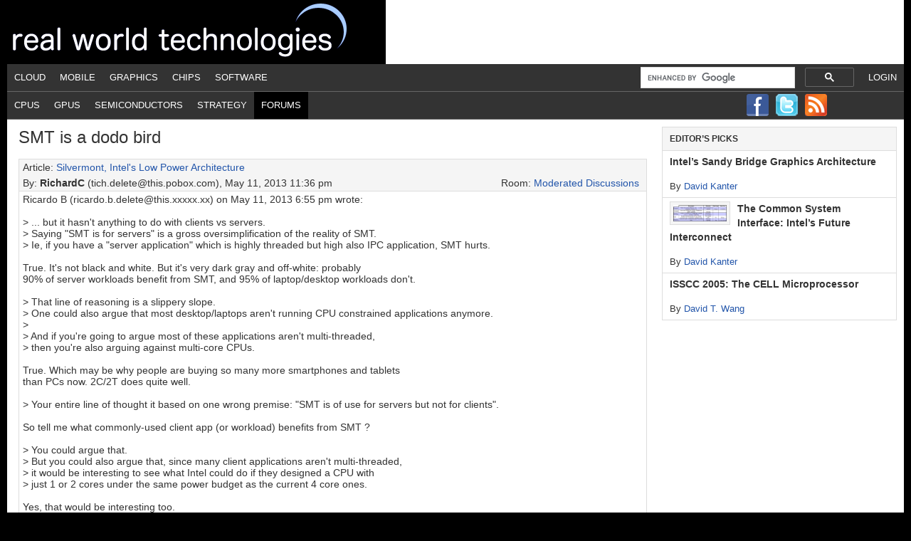

--- FILE ---
content_type: text/html; charset=UTF-8
request_url: https://www.realworldtech.com/forum/?threadid=133235&curpostid=133382
body_size: 23567
content:
<!DOCTYPE html PUBLIC "-//W3C//DTD XHTML 1.0 Transitional//EN" "http://www.w3.org/TR/xhtml1/DTD/xhtml1-transitional.dtd"><html
xmlns=http://www.w3.org/1999/xhtml lang=en-US xml:lang=en-US><head
profile=http://gmpg.org/xfn/11><meta
http-equiv="Content-Type" content="text/html; charset=UTF-8"><meta
name='robots' content='index, follow, max-image-preview:large, max-snippet:-1, max-video-preview:-1'><style>img:is([sizes="auto" i], [sizes^="auto," i]){contain-intrinsic-size:3000px 1500px}</style><title>Real World Technologies - Forums - Thread: Silvermont architecture in-depth article</title><link
rel=canonical href="https://www.realworldtech.com/forum/?threadid=133235&curpostid=133382"><meta
property="og:locale" content="en_US"><meta
property="og:type" content="article"><meta
property="og:title" content="RWT Forums - Real World Tech"><meta
property="og:description" content="content overridden"><meta
property="og:url" content="https://www.realworldtech.com/forum/"><meta
property="og:site_name" content="Real World Tech"><meta
property="article:modified_time" content="2012-07-11T22:44:46+00:00"><meta
name="twitter:card" content="summary_large_image"> <script type=application/ld+json class=yoast-schema-graph>{"@context":"https://schema.org","@graph":[{"@type":"WebPage","@id":"https://www.realworldtech.com/forum/","url":"https://www.realworldtech.com/forum/","name":"RWT Forums - Real World Tech","isPartOf":{"@id":"https://www.realworldtech.com/#website"},"datePublished":"2012-03-25T15:37:54+00:00","dateModified":"2012-07-11T22:44:46+00:00","breadcrumb":{"@id":"https://www.realworldtech.com/forum/#breadcrumb"},"inLanguage":"en-US","potentialAction":[{"@type":"ReadAction","target":["https://www.realworldtech.com/forum/"]}]},{"@type":"BreadcrumbList","@id":"https://www.realworldtech.com/forum/#breadcrumb","itemListElement":[{"@type":"ListItem","position":1,"name":"Home","item":"https://www.realworldtech.com/"},{"@type":"ListItem","position":2,"name":"RWT Forums"}]},{"@type":"WebSite","@id":"https://www.realworldtech.com/#website","url":"https://www.realworldtech.com/","name":"Real World Tech","description":"","potentialAction":[{"@type":"SearchAction","target":{"@type":"EntryPoint","urlTemplate":"https://www.realworldtech.com/?s={search_term_string}"},"query-input":{"@type":"PropertyValueSpecification","valueRequired":true,"valueName":"search_term_string"}}],"inLanguage":"en-US"}]}</script> <link
rel=dns-prefetch href=//widgetlogic.org><link
rel=alternate type=application/rss+xml title="Real World Tech &raquo; Feed" href=https://www.realworldtech.com/feed/ ><link
rel=alternate type=application/rss+xml title="Real World Tech &raquo; Comments Feed" href=https://www.realworldtech.com/comments/feed/ ><link
rel=alternate type=application/rss+xml title="Real World Tech &raquo; RWT Forums Comments Feed" href=https://www.realworldtech.com/forum/feed/ ><link
rel=stylesheet href=https://www.realworldtech.com/wp-content/cache/minify/5e169.css?x20856 media=all><style id=classic-theme-styles-inline-css type=text/css>/*! This file is auto-generated */
.wp-block-button__link{color:#fff;background-color:#32373c;border-radius:9999px;box-shadow:none;text-decoration:none;padding:calc(.667em + 2px) calc(1.333em + 2px);font-size:1.125em}.wp-block-file__button{background:#32373c;color:#fff;text-decoration:none}</style><link
rel=stylesheet href=https://www.realworldtech.com/wp-content/cache/minify/15594.css?x20856 media=all><style id=global-styles-inline-css type=text/css>/*<![CDATA[*/:root{--wp--preset--aspect-ratio--square:1;--wp--preset--aspect-ratio--4-3:4/3;--wp--preset--aspect-ratio--3-4:3/4;--wp--preset--aspect-ratio--3-2:3/2;--wp--preset--aspect-ratio--2-3:2/3;--wp--preset--aspect-ratio--16-9:16/9;--wp--preset--aspect-ratio--9-16:9/16;--wp--preset--color--black:#000;--wp--preset--color--cyan-bluish-gray:#abb8c3;--wp--preset--color--white:#fff;--wp--preset--color--pale-pink:#f78da7;--wp--preset--color--vivid-red:#cf2e2e;--wp--preset--color--luminous-vivid-orange:#ff6900;--wp--preset--color--luminous-vivid-amber:#fcb900;--wp--preset--color--light-green-cyan:#7bdcb5;--wp--preset--color--vivid-green-cyan:#00d084;--wp--preset--color--pale-cyan-blue:#8ed1fc;--wp--preset--color--vivid-cyan-blue:#0693e3;--wp--preset--color--vivid-purple:#9b51e0;--wp--preset--gradient--vivid-cyan-blue-to-vivid-purple:linear-gradient(135deg,rgba(6,147,227,1) 0%,rgb(155,81,224) 100%);--wp--preset--gradient--light-green-cyan-to-vivid-green-cyan:linear-gradient(135deg,rgb(122,220,180) 0%,rgb(0,208,130) 100%);--wp--preset--gradient--luminous-vivid-amber-to-luminous-vivid-orange:linear-gradient(135deg,rgba(252,185,0,1) 0%,rgba(255,105,0,1) 100%);--wp--preset--gradient--luminous-vivid-orange-to-vivid-red:linear-gradient(135deg,rgba(255,105,0,1) 0%,rgb(207,46,46) 100%);--wp--preset--gradient--very-light-gray-to-cyan-bluish-gray:linear-gradient(135deg,rgb(238,238,238) 0%,rgb(169,184,195) 100%);--wp--preset--gradient--cool-to-warm-spectrum:linear-gradient(135deg,rgb(74,234,220) 0%,rgb(151,120,209) 20%,rgb(207,42,186) 40%,rgb(238,44,130) 60%,rgb(251,105,98) 80%,rgb(254,248,76) 100%);--wp--preset--gradient--blush-light-purple:linear-gradient(135deg,rgb(255,206,236) 0%,rgb(152,150,240) 100%);--wp--preset--gradient--blush-bordeaux:linear-gradient(135deg,rgb(254,205,165) 0%,rgb(254,45,45) 50%,rgb(107,0,62) 100%);--wp--preset--gradient--luminous-dusk:linear-gradient(135deg,rgb(255,203,112) 0%,rgb(199,81,192) 50%,rgb(65,88,208) 100%);--wp--preset--gradient--pale-ocean:linear-gradient(135deg,rgb(255,245,203) 0%,rgb(182,227,212) 50%,rgb(51,167,181) 100%);--wp--preset--gradient--electric-grass:linear-gradient(135deg,rgb(202,248,128) 0%,rgb(113,206,126) 100%);--wp--preset--gradient--midnight:linear-gradient(135deg,rgb(2,3,129) 0%,rgb(40,116,252) 100%);--wp--preset--font-size--small:13px;--wp--preset--font-size--medium:20px;--wp--preset--font-size--large:36px;--wp--preset--font-size--x-large:42px;--wp--preset--spacing--20:0.44rem;--wp--preset--spacing--30:0.67rem;--wp--preset--spacing--40:1rem;--wp--preset--spacing--50:1.5rem;--wp--preset--spacing--60:2.25rem;--wp--preset--spacing--70:3.38rem;--wp--preset--spacing--80:5.06rem;--wp--preset--shadow--natural:6px 6px 9px rgba(0, 0, 0, 0.2);--wp--preset--shadow--deep:12px 12px 50px rgba(0, 0, 0, 0.4);--wp--preset--shadow--sharp:6px 6px 0px rgba(0, 0, 0, 0.2);--wp--preset--shadow--outlined:6px 6px 0px -3px rgba(255, 255, 255, 1), 6px 6px rgba(0, 0, 0, 1);--wp--preset--shadow--crisp:6px 6px 0px rgba(0, 0, 0, 1)}:where(.is-layout-flex){gap:0.5em}:where(.is-layout-grid){gap:0.5em}body .is-layout-flex{display:flex}.is-layout-flex{flex-wrap:wrap;align-items:center}.is-layout-flex>:is(*,div){margin:0}body .is-layout-grid{display:grid}.is-layout-grid>:is(*,div){margin:0}:where(.wp-block-columns.is-layout-flex){gap:2em}:where(.wp-block-columns.is-layout-grid){gap:2em}:where(.wp-block-post-template.is-layout-flex){gap:1.25em}:where(.wp-block-post-template.is-layout-grid){gap:1.25em}.has-black-color{color:var(--wp--preset--color--black) !important}.has-cyan-bluish-gray-color{color:var(--wp--preset--color--cyan-bluish-gray) !important}.has-white-color{color:var(--wp--preset--color--white) !important}.has-pale-pink-color{color:var(--wp--preset--color--pale-pink) !important}.has-vivid-red-color{color:var(--wp--preset--color--vivid-red) !important}.has-luminous-vivid-orange-color{color:var(--wp--preset--color--luminous-vivid-orange) !important}.has-luminous-vivid-amber-color{color:var(--wp--preset--color--luminous-vivid-amber) !important}.has-light-green-cyan-color{color:var(--wp--preset--color--light-green-cyan) !important}.has-vivid-green-cyan-color{color:var(--wp--preset--color--vivid-green-cyan) !important}.has-pale-cyan-blue-color{color:var(--wp--preset--color--pale-cyan-blue) !important}.has-vivid-cyan-blue-color{color:var(--wp--preset--color--vivid-cyan-blue) !important}.has-vivid-purple-color{color:var(--wp--preset--color--vivid-purple) !important}.has-black-background-color{background-color:var(--wp--preset--color--black) !important}.has-cyan-bluish-gray-background-color{background-color:var(--wp--preset--color--cyan-bluish-gray) !important}.has-white-background-color{background-color:var(--wp--preset--color--white) !important}.has-pale-pink-background-color{background-color:var(--wp--preset--color--pale-pink) !important}.has-vivid-red-background-color{background-color:var(--wp--preset--color--vivid-red) !important}.has-luminous-vivid-orange-background-color{background-color:var(--wp--preset--color--luminous-vivid-orange) !important}.has-luminous-vivid-amber-background-color{background-color:var(--wp--preset--color--luminous-vivid-amber) !important}.has-light-green-cyan-background-color{background-color:var(--wp--preset--color--light-green-cyan) !important}.has-vivid-green-cyan-background-color{background-color:var(--wp--preset--color--vivid-green-cyan) !important}.has-pale-cyan-blue-background-color{background-color:var(--wp--preset--color--pale-cyan-blue) !important}.has-vivid-cyan-blue-background-color{background-color:var(--wp--preset--color--vivid-cyan-blue) !important}.has-vivid-purple-background-color{background-color:var(--wp--preset--color--vivid-purple) !important}.has-black-border-color{border-color:var(--wp--preset--color--black) !important}.has-cyan-bluish-gray-border-color{border-color:var(--wp--preset--color--cyan-bluish-gray) !important}.has-white-border-color{border-color:var(--wp--preset--color--white) !important}.has-pale-pink-border-color{border-color:var(--wp--preset--color--pale-pink) !important}.has-vivid-red-border-color{border-color:var(--wp--preset--color--vivid-red) !important}.has-luminous-vivid-orange-border-color{border-color:var(--wp--preset--color--luminous-vivid-orange) !important}.has-luminous-vivid-amber-border-color{border-color:var(--wp--preset--color--luminous-vivid-amber) !important}.has-light-green-cyan-border-color{border-color:var(--wp--preset--color--light-green-cyan) !important}.has-vivid-green-cyan-border-color{border-color:var(--wp--preset--color--vivid-green-cyan) !important}.has-pale-cyan-blue-border-color{border-color:var(--wp--preset--color--pale-cyan-blue) !important}.has-vivid-cyan-blue-border-color{border-color:var(--wp--preset--color--vivid-cyan-blue) !important}.has-vivid-purple-border-color{border-color:var(--wp--preset--color--vivid-purple) !important}.has-vivid-cyan-blue-to-vivid-purple-gradient-background{background:var(--wp--preset--gradient--vivid-cyan-blue-to-vivid-purple) !important}.has-light-green-cyan-to-vivid-green-cyan-gradient-background{background:var(--wp--preset--gradient--light-green-cyan-to-vivid-green-cyan) !important}.has-luminous-vivid-amber-to-luminous-vivid-orange-gradient-background{background:var(--wp--preset--gradient--luminous-vivid-amber-to-luminous-vivid-orange) !important}.has-luminous-vivid-orange-to-vivid-red-gradient-background{background:var(--wp--preset--gradient--luminous-vivid-orange-to-vivid-red) !important}.has-very-light-gray-to-cyan-bluish-gray-gradient-background{background:var(--wp--preset--gradient--very-light-gray-to-cyan-bluish-gray) !important}.has-cool-to-warm-spectrum-gradient-background{background:var(--wp--preset--gradient--cool-to-warm-spectrum) !important}.has-blush-light-purple-gradient-background{background:var(--wp--preset--gradient--blush-light-purple) !important}.has-blush-bordeaux-gradient-background{background:var(--wp--preset--gradient--blush-bordeaux) !important}.has-luminous-dusk-gradient-background{background:var(--wp--preset--gradient--luminous-dusk) !important}.has-pale-ocean-gradient-background{background:var(--wp--preset--gradient--pale-ocean) !important}.has-electric-grass-gradient-background{background:var(--wp--preset--gradient--electric-grass) !important}.has-midnight-gradient-background{background:var(--wp--preset--gradient--midnight) !important}.has-small-font-size{font-size:var(--wp--preset--font-size--small) !important}.has-medium-font-size{font-size:var(--wp--preset--font-size--medium) !important}.has-large-font-size{font-size:var(--wp--preset--font-size--large) !important}.has-x-large-font-size{font-size:var(--wp--preset--font-size--x-large) !important}:where(.wp-block-post-template.is-layout-flex){gap:1.25em}:where(.wp-block-post-template.is-layout-grid){gap:1.25em}:where(.wp-block-columns.is-layout-flex){gap:2em}:where(.wp-block-columns.is-layout-grid){gap:2em}:root :where(.wp-block-pullquote){font-size:1.5em;line-height:1.6}/*]]>*/</style><!--[if lt IE 9]> <script type=text/javascript src="https://www.realworldtech.com/wp-content/themes/genesis/lib/js/html5shiv.min.js?x20856" id=html5shiv-js></script> <![endif]--><link
rel=https://api.w.org/ href=https://www.realworldtech.com/wp-json/ ><link
rel=alternate title=JSON type=application/json href=https://www.realworldtech.com/wp-json/wp/v2/pages/2048><meta
name="generator" content="WordPress 6.8.3"><link
rel=shortlink href='https://www.realworldtech.com/?p=2048'><link
rel=alternate title="oEmbed (JSON)" type=application/json+oembed href="https://www.realworldtech.com/wp-json/oembed/1.0/embed?url=https%3A%2F%2Fwww.realworldtech.com%2Fforum%2F"><link
rel=alternate title="oEmbed (XML)" type=text/xml+oembed href="https://www.realworldtech.com/wp-json/oembed/1.0/embed?url=https%3A%2F%2Fwww.realworldtech.com%2Fforum%2F&#038;format=xml"><link
rel=icon href=https://www.realworldtech.com/wp-content/themes/child/images/favicon.ico?x20856> <script type=text/javascript>var googletag=googletag||{};googletag.cmd=googletag.cmd||[];(function(){var gads=document.createElement('script');gads.async=true;gads.type='text/javascript';var useSSL='https:'==document.location.protocol;gads.src=(useSSL?'https:':'http:')+'//www.googletagservices.com/tag/js/gpt.js';var node=document.getElementsByTagName('script')[0];node.parentNode.insertBefore(gads,node);})();</script> <script type=text/javascript>googletag.cmd.push(function(){googletag.defineSlot('/41689131/Leader_FM_Passback_728x90',[728,90],'div-gpt-ad-1366144645536-0').addService(googletag.pubads());googletag.defineSlot('/41689131/Sky_FM_Passback_300x600',[[160,600],[300,600]],'div-gpt-ad-1366145147009-0').addService(googletag.pubads());googletag.defineSlot('/41689131/Box_FM_Passback_300x250',[300,250],'div-gpt-ad-1366145189383-0').addService(googletag.pubads());googletag.pubads().enableSingleRequest();googletag.enableServices();});</script><style type=text/css>#header{background:url(https://www.realworldtech.com/wp-content/uploads/2012/08/realworld_title.png) no-repeat !important}</style><style type=text/css id=custom-background-css>body.custom-background{background-color:#000}</style></head><body
class="wp-singular page-template-default page page-id-2048 custom-background wp-theme-genesis wp-child-theme-child custom-header header-image content-sidebar"><div
id=wrap><div
id=header><div
class=wrap><div
id=title-area><p
id=title><a
href=https://www.realworldtech.com/ >Real World Tech</a></p></div><div
class="widget-area header-widget-area"></div></div></div><div
id=nav><div
class=wrap><ul
id=menu-1st-nav-bar class="menu genesis-nav-menu menu-primary"><li
class="right login"><a
href="https://www.realworldtech.com/wp-login.php?redirect_to=http%3A%2F%2Fwww.realworldtech.com%2Fforum%2F%3Fthreadid%3D133235%26curpostid%3D133382">Login</a></li><li
id=menu-item-21 class="menu-item menu-item-type-taxonomy menu-item-object-category menu-item-21"><a
href=https://www.realworldtech.com/category/cloud/ >Cloud</a></li>
<li
id=menu-item-31 class="menu-item menu-item-type-taxonomy menu-item-object-category menu-item-31"><a
href=https://www.realworldtech.com/category/mobile/ >Mobile</a></li>
<li
id=menu-item-3149 class="menu-item menu-item-type-taxonomy menu-item-object-category menu-item-3149"><a
href=https://www.realworldtech.com/category/graphics/ >Graphics</a></li>
<li
id=menu-item-23 class="menu-item menu-item-type-taxonomy menu-item-object-category menu-item-23"><a
href=https://www.realworldtech.com/category/chips/ >Chips</a></li>
<li
id=menu-item-33 class="menu-item menu-item-type-taxonomy menu-item-object-category menu-item-33"><a
href=https://www.realworldtech.com/category/software/ >Software</a></li>
<li
class="right search"> <script>(function(){var cx='017525987545669989127:_vtiokr7m_8';var gcse=document.createElement('script');gcse.type='text/javascript';gcse.async=true;gcse.src=(document.location.protocol=='https:'?'https:':'http:')+'//cse.google.com/cse.js?cx='+cx;var s=document.getElementsByTagName('script')[0];s.parentNode.insertBefore(gcse,s);})();</script><div
style='width:300px; padding-top:2px;'><gcse:searchbox-only resultsUrl='/google-search/'></gcse:searchbox-only></div></li></ul></div></div><div
id=subnav><div
class=wrap><ul
id=menu-2nd-nav-bar class="menu genesis-nav-menu menu-secondary"><li
id=menu-item-2085 class="menu-item menu-item-type-taxonomy menu-item-object-post_tag menu-item-2085"><a
href=https://www.realworldtech.com/cpu/ >CPUs</a></li>
<li
id=menu-item-2086 class="menu-item menu-item-type-taxonomy menu-item-object-post_tag menu-item-2086"><a
href=https://www.realworldtech.com/gpu/ >GPUs</a></li>
<li
id=menu-item-2408 class="menu-item menu-item-type-taxonomy menu-item-object-post_tag menu-item-2408"><a
href=https://www.realworldtech.com/semis/ >Semiconductors</a></li>
<li
id=menu-item-2288 class="menu-item menu-item-type-taxonomy menu-item-object-post_tag menu-item-2288"><a
href=https://www.realworldtech.com/strategy/ >Strategy</a></li>
<li
id=menu-item-2084 class="menu-item menu-item-type-post_type menu-item-object-page current-menu-item page_item page-item-2048 current_page_item menu-item-2084"><a
href=https://www.realworldtech.com/forum/ aria-current=page>Forums</a></li>
<li
id=follow><a
rel=nofollow class=facebook href=http://www.facebook.com/pages/Real-World-Tech/153534084681202><img
src=https://www.realworldtech.com/wp-content/themes/child/images/facebook.png?x20856></a><a
rel=nofollow class=twitter href=http://twitter.com/rwt><img
src=https://www.realworldtech.com/wp-content/themes/child/images/twitter.png?x20856></a><a
rel=nofollow class=rss href=https://www.realworldtech.com/feed/rss/ ><img
src=https://www.realworldtech.com/wp-content/themes/child/images/big_rss.png?x20856></a></li></ul></div></div><div
id=inner><div
id=content-sidebar-wrap><div
id=content class=hfeed><div
class="post-2048 page type-page status-publish hentry entry"><article
id=rwtforum-1 class="rwtforum-1 page type-page status-publish hentry"><header
class=entry-header><h1 class="entry-title">SMT is a dodo bird</h1></header><div
class=entry-content><style scoped=scoped>#post_row_133382{background-color:palegoldenrod;font-weight:bold}</style><div
class=rwtforum-post><div
class=rwtforum-post-article>Article: <a
href=https://www.realworldtech.com/silvermont/ >Silvermont, Intel's Low Power Architecture</a><br></div><div
class=rwtforum-post-by>By: <span
class=rwtforum-post-by-user>RichardC</span> (tich.delete@this.pobox.com), May 11, 2013 11:36 pm<div
class=rwtforum-post-room>Room: <a
href='https://www.realworldtech.com/forum/?roomid=1'>Moderated Discussions</a></div></div><div
class=rwtforum-post-body>Ricardo B (ricardo.b.delete@this.xxxxx.xx) on May 11, 2013 6:55 pm wrote:<br>
<br>
&gt; ... but it hasn't anything to do with clients vs servers.<br>
&gt; Saying "SMT is for servers" is a gross oversimplification of the reality of SMT.<br>
&gt; Ie, if you have a "server application" which is highly threaded but high also IPC application, SMT hurts.<br>
<br>
True.  It's not black and white.  But it's very dark gray and off-white: probably<br>
90% of server workloads benefit from SMT, and 95% of laptop/desktop workloads don't.<br>
<br>
&gt; That line of reasoning is a slippery slope.<br>
&gt; One could also argue that most desktop/laptops aren't running CPU constrained applications anymore.<br>
&gt; <br>
&gt; And if you're going to argue most of these applications aren't multi-threaded, <br>
&gt; then you're also arguing against multi-core CPUs.<br>
<br>
True. Which may be why people are buying so many more smartphones and tablets<br>
than PCs now.  2C/2T does quite well. <br>
<br>
&gt; Your entire line of thought it based on one wrong premise: "SMT is of use for servers but not for clients".<br>
<br>
So tell me what commonly-used client app (or workload) benefits from SMT ?<br>
<br>
&gt; You could argue that.<br>
&gt; But you could also argue that, since many client applications aren't multi-threaded, <br>
&gt; it would be interesting to see what Intel could do if they designed a CPU with <br>
&gt; just 1 or 2 cores under the same power budget as the current 4 core ones.<br>
<br>
Yes, that would be interesting too.<br>
&gt; <br>
&gt; But that's a skewed view, you're missing the global picture.<br>
&gt; This is the situation in terms of client CPUs:<br>
&gt; 1. Client CPUs  need to have fat cores. They need these fat cores to provide the maximum performance on single <br>
&gt; threaded applications, which is still a very important use case for clients, more than on servers.<br>
&gt; <br>
&gt; 2. At the same time, clients have an increasing number of those fat cores, because single thread improvements <br>
&gt; have become very hard. Exploiting those multiple cores obviously requires multi-threaded software.<br>
<br>
Actually, I don't see "increasing numbers of cores".  We seem to be settling down<br>
at 2C for the low end, and 4C for mid-high.<br>
&gt; <br>
&gt; So, in summary, clients want CPUs with multiple fat cores and multi-threaded software to exploit them.<br>
&gt; <br>
&gt; But lots of client (or not) software is actually low IPC and makes poor use of the fat cores.<br>
&gt; Therefore, if you have a CPU with multiple fat cores... adding SMT <br>
&gt; is a no-brainer that will benefit more use cases than not. <br>
&gt; Clients or servers.<br>
<br>
No, because most of the apps aren't effectively multi-threaded (or not threaded<br>
in a way that scales beyond 4 threads).<br>
<br>
<br></div><div
class=rwtforum-post-navigate><table><td
class=rwtforum-post-navigate-left><a
href="https://www.realworldtech.com/forum/?threadid=133235&curpostid=133375">&lt; Previous Post in Thread</a></td><td
class=rwtforum-post-navigate-middle></td ><td
class=rwtforum-post-navigate-right><a
href="https://www.realworldtech.com/forum/?threadid=133235&curpostid=133387">Next Post in Thread &gt;</a></td></tr></table></div></div><table
class=rwtforum-post-table><tr><th
class=rwtforum-header-topic>Topic</th><th
class=rwtforum-header-user>Posted By</th><th
class=rwtforum-header-tstamp>Date</th></tr><tr
trBold id=post_row_133235 data-post-id=133235><td
class=rwtforum-thread-title><a
id=post_link_133235 href='https://www.realworldtech.com/forum/?threadid=133235&curpostid=133235'>Silvermont architecture in-depth article</a></td><td>David Kanter</td><td>2013/05/06 01:30 PM</td></tr><tr
trBold id=post_row_133241 data-post-id=133241><td
class=rwtforum-thread-title>&nbsp;&nbsp;<a
id=post_link_133241 href='https://www.realworldtech.com/forum/?threadid=133235&curpostid=133241'>Silvermont architecture in-depth article</a></td><td>SHK</td><td>2013/05/06 02:19 PM</td></tr><tr
trBold id=post_row_133610 data-post-id=133610><td
class=rwtforum-thread-title>&nbsp;&nbsp;&nbsp;&nbsp;<a
id=post_link_133610 href='https://www.realworldtech.com/forum/?threadid=133235&curpostid=133610'>Silvermont architecture in-depth article</a></td><td>tianbing</td><td>2013/05/18 08:08 PM</td></tr><tr
trBold id=post_row_133611 data-post-id=133611><td
class=rwtforum-thread-title>&nbsp;&nbsp;&nbsp;&nbsp;&nbsp;&nbsp;<a
id=post_link_133611 href='https://www.realworldtech.com/forum/?threadid=133235&curpostid=133611'>Silvermont architecture in-depth article</a></td><td>Klimax</td><td>2013/05/18 10:04 PM</td></tr><tr
trBold id=post_row_133612 data-post-id=133612><td
class=rwtforum-thread-title>&nbsp;&nbsp;&nbsp;&nbsp;&nbsp;&nbsp;&nbsp;&nbsp;<a
id=post_link_133612 href='https://www.realworldtech.com/forum/?threadid=133235&curpostid=133612'>Silvermont architecture in-depth article</a></td><td>EduardoS</td><td>2013/05/18 11:20 PM</td></tr><tr
trBold id=post_row_133614 data-post-id=133614><td
class=rwtforum-thread-title>&nbsp;&nbsp;&nbsp;&nbsp;&nbsp;&nbsp;&nbsp;&nbsp;&nbsp;&nbsp;<a
id=post_link_133614 href='https://www.realworldtech.com/forum/?threadid=133235&curpostid=133614'>Silvermont architecture in-depth article</a></td><td>Klimax</td><td>2013/05/19 01:34 AM</td></tr><tr
trBold id=post_row_133619 data-post-id=133619><td
class=rwtforum-thread-title>&nbsp;&nbsp;&nbsp;&nbsp;&nbsp;&nbsp;&nbsp;&nbsp;&nbsp;&nbsp;&nbsp;&nbsp;<a
id=post_link_133619 href='https://www.realworldtech.com/forum/?threadid=133235&curpostid=133619'>Silvermont architecture in-depth article</a></td><td>Michael S</td><td>2013/05/19 03:02 AM</td></tr><tr
trBold id=post_row_133621 data-post-id=133621><td
class=rwtforum-thread-title>&nbsp;&nbsp;&nbsp;&nbsp;&nbsp;&nbsp;&nbsp;&nbsp;&nbsp;&nbsp;&nbsp;&nbsp;&nbsp;&nbsp;<a
id=post_link_133621 href='https://www.realworldtech.com/forum/?threadid=133235&curpostid=133621'>Silvermont architecture in-depth article</a></td><td>Klimax</td><td>2013/05/19 03:36 AM</td></tr><tr
trBold id=post_row_133623 data-post-id=133623><td
class=rwtforum-thread-title>&nbsp;&nbsp;&nbsp;&nbsp;&nbsp;&nbsp;&nbsp;&nbsp;&nbsp;&nbsp;&nbsp;&nbsp;&nbsp;&nbsp;&nbsp;&nbsp;<a
id=post_link_133623 href='https://www.realworldtech.com/forum/?threadid=133235&curpostid=133623'>Silvermont architecture in-depth article</a></td><td>Michael S</td><td>2013/05/19 04:42 AM</td></tr><tr
trBold id=post_row_133624 data-post-id=133624><td
class=rwtforum-thread-title>&nbsp;&nbsp;&nbsp;&nbsp;&nbsp;&nbsp;&nbsp;&nbsp;&nbsp;&nbsp;&nbsp;&nbsp;&nbsp;&nbsp;&nbsp;&nbsp;&nbsp;&nbsp;<a
id=post_link_133624 href='https://www.realworldtech.com/forum/?threadid=133235&curpostid=133624'>Silvermont architecture in-depth article</a></td><td>Michael S</td><td>2013/05/19 04:45 AM</td></tr><tr
trBold id=post_row_133625 data-post-id=133625><td
class=rwtforum-thread-title>&nbsp;&nbsp;&nbsp;&nbsp;&nbsp;&nbsp;&nbsp;&nbsp;&nbsp;&nbsp;&nbsp;&nbsp;&nbsp;&nbsp;&nbsp;&nbsp;<a
id=post_link_133625 href='https://www.realworldtech.com/forum/?threadid=133235&curpostid=133625'>Silvermont architecture in-depth article</a></td><td>Wilco</td><td>2013/05/19 05:00 AM</td></tr><tr
trBold id=post_row_133627 data-post-id=133627><td
class=rwtforum-thread-title>&nbsp;&nbsp;&nbsp;&nbsp;&nbsp;&nbsp;&nbsp;&nbsp;&nbsp;&nbsp;&nbsp;&nbsp;&nbsp;&nbsp;&nbsp;&nbsp;&nbsp;&nbsp;<a
id=post_link_133627 href='https://www.realworldtech.com/forum/?threadid=133235&curpostid=133627'>Silvermont architecture in-depth article</a></td><td>Michael S</td><td>2013/05/19 05:30 AM</td></tr><tr
trBold id=post_row_133637 data-post-id=133637><td
class=rwtforum-thread-title>&nbsp;&nbsp;&nbsp;&nbsp;&nbsp;&nbsp;&nbsp;&nbsp;&nbsp;&nbsp;&nbsp;&nbsp;&nbsp;&nbsp;&nbsp;&nbsp;&nbsp;&nbsp;&nbsp;&nbsp;<a
id=post_link_133637 href='https://www.realworldtech.com/forum/?threadid=133235&curpostid=133637'>Silvermont architecture in-depth article</a></td><td>David Kanter</td><td>2013/05/19 12:28 PM</td></tr><tr
trBold id=post_row_133629 data-post-id=133629><td
class=rwtforum-thread-title>&nbsp;&nbsp;&nbsp;&nbsp;&nbsp;&nbsp;<a
id=post_link_133629 href='https://www.realworldtech.com/forum/?threadid=133235&curpostid=133629'>Silvermont architecture in-depth article</a></td><td>Ricardo B</td><td>2013/05/19 06:20 AM</td></tr><tr
trBold id=post_row_133632 data-post-id=133632><td
class=rwtforum-thread-title>&nbsp;&nbsp;&nbsp;&nbsp;&nbsp;&nbsp;&nbsp;&nbsp;<a
id=post_link_133632 href='https://www.realworldtech.com/forum/?threadid=133235&curpostid=133632'>Silvermont architecture in-depth article</a></td><td>Linus Torvalds</td><td>2013/05/19 10:24 AM</td></tr><tr
trBold id=post_row_133633 data-post-id=133633><td
class=rwtforum-thread-title>&nbsp;&nbsp;&nbsp;&nbsp;&nbsp;&nbsp;&nbsp;&nbsp;&nbsp;&nbsp;<a
id=post_link_133633 href='https://www.realworldtech.com/forum/?threadid=133235&curpostid=133633'>Silvermont architecture in-depth article</a></td><td>Michael S</td><td>2013/05/19 10:39 AM</td></tr><tr
trBold id=post_row_133634 data-post-id=133634><td
class=rwtforum-thread-title>&nbsp;&nbsp;&nbsp;&nbsp;&nbsp;&nbsp;&nbsp;&nbsp;&nbsp;&nbsp;&nbsp;&nbsp;<a
id=post_link_133634 href='https://www.realworldtech.com/forum/?threadid=133235&curpostid=133634'>Silvermont architecture in-depth article</a></td><td>Linus Torvalds</td><td>2013/05/19 11:19 AM</td></tr><tr
trBold id=post_row_133642 data-post-id=133642><td
class=rwtforum-thread-title>&nbsp;&nbsp;&nbsp;&nbsp;&nbsp;&nbsp;&nbsp;&nbsp;&nbsp;&nbsp;&nbsp;&nbsp;&nbsp;&nbsp;<a
id=post_link_133642 href='https://www.realworldtech.com/forum/?threadid=133235&curpostid=133642'>Silvermont architecture in-depth article</a></td><td>anon</td><td>2013/05/19 09:11 PM</td></tr><tr
trBold id=post_row_133671 data-post-id=133671><td
class=rwtforum-thread-title>&nbsp;&nbsp;&nbsp;&nbsp;&nbsp;&nbsp;&nbsp;&nbsp;&nbsp;&nbsp;&nbsp;&nbsp;&nbsp;&nbsp;&nbsp;&nbsp;<a
id=post_link_133671 href='https://www.realworldtech.com/forum/?threadid=133235&curpostid=133671'>Silvermont architecture in-depth article</a></td><td>Vincent Diepeveen</td><td>2013/05/21 07:34 AM</td></tr><tr
trBold id=post_row_133683 data-post-id=133683><td
class=rwtforum-thread-title>&nbsp;&nbsp;&nbsp;&nbsp;&nbsp;&nbsp;&nbsp;&nbsp;&nbsp;&nbsp;&nbsp;&nbsp;&nbsp;&nbsp;&nbsp;&nbsp;<a
id=post_link_133683 href='https://www.realworldtech.com/forum/?threadid=133235&curpostid=133683'>I am not sure I agree</a></td><td>David Kanter</td><td>2013/05/21 12:54 PM</td></tr><tr
trBold id=post_row_133685 data-post-id=133685><td
class=rwtforum-thread-title>&nbsp;&nbsp;&nbsp;&nbsp;&nbsp;&nbsp;&nbsp;&nbsp;&nbsp;&nbsp;&nbsp;&nbsp;&nbsp;&nbsp;&nbsp;&nbsp;&nbsp;&nbsp;<a
id=post_link_133685 href='https://www.realworldtech.com/forum/?threadid=133235&curpostid=133685'>I am not sure I agree</a></td><td>anon</td><td>2013/05/21 03:54 PM</td></tr><tr
trBold id=post_row_133696 data-post-id=133696><td
class=rwtforum-thread-title>&nbsp;&nbsp;&nbsp;&nbsp;&nbsp;&nbsp;&nbsp;&nbsp;&nbsp;&nbsp;&nbsp;&nbsp;&nbsp;&nbsp;&nbsp;&nbsp;&nbsp;&nbsp;&nbsp;&nbsp;<a
id=post_link_133696 href='https://www.realworldtech.com/forum/?threadid=133235&curpostid=133696'>I am not sure I agree</a></td><td>bakaneko</td><td>2013/05/22 02:42 AM</td></tr><tr
trBold id=post_row_133697 data-post-id=133697><td
class=rwtforum-thread-title>&nbsp;&nbsp;&nbsp;&nbsp;&nbsp;&nbsp;&nbsp;&nbsp;&nbsp;&nbsp;&nbsp;&nbsp;&nbsp;&nbsp;&nbsp;&nbsp;<a
id=post_link_133697 href='https://www.realworldtech.com/forum/?threadid=133235&curpostid=133697'>Silvermont architecture in-depth article</a></td><td>bakaneko</td><td>2013/05/22 02:44 AM</td></tr><tr
trBold id=post_row_133638 data-post-id=133638><td
class=rwtforum-thread-title>&nbsp;&nbsp;&nbsp;&nbsp;&nbsp;&nbsp;&nbsp;&nbsp;&nbsp;&nbsp;<a
id=post_link_133638 href='https://www.realworldtech.com/forum/?threadid=133235&curpostid=133638'>Silvermont architecture in-depth article</a></td><td>Ricardo B</td><td>2013/05/19 03:17 PM</td></tr><tr
trBold id=post_row_133640 data-post-id=133640><td
class=rwtforum-thread-title>&nbsp;&nbsp;&nbsp;&nbsp;&nbsp;&nbsp;&nbsp;&nbsp;<a
id=post_link_133640 href='https://www.realworldtech.com/forum/?threadid=133235&curpostid=133640'>Silvermont architecture in-depth article</a></td><td>Maynard Handley</td><td>2013/05/19 04:44 PM</td></tr><tr
trBold id=post_row_133243 data-post-id=133243><td
class=rwtforum-thread-title>&nbsp;&nbsp;<a
id=post_link_133243 href='https://www.realworldtech.com/forum/?threadid=133235&curpostid=133243'>Silvermont architecture in-depth article</a></td><td>none</td><td>2013/05/06 02:32 PM</td></tr><tr
trBold id=post_row_133267 data-post-id=133267><td
class=rwtforum-thread-title>&nbsp;&nbsp;&nbsp;&nbsp;<a
id=post_link_133267 href='https://www.realworldtech.com/forum/?threadid=133235&curpostid=133267'>Another use for huge page TLB entries</a></td><td>Paul A. Clayton</td><td>2013/05/06 08:27 PM</td></tr><tr
trBold id=post_row_133269 data-post-id=133269><td
class=rwtforum-thread-title>&nbsp;&nbsp;&nbsp;&nbsp;&nbsp;&nbsp;<a
id=post_link_133269 href='https://www.realworldtech.com/forum/?threadid=133235&curpostid=133269'>Another use for huge page TLB entries</a></td><td>anon</td><td>2013/05/06 08:35 PM</td></tr><tr
trBold id=post_row_133294 data-post-id=133294><td
class=rwtforum-thread-title>&nbsp;&nbsp;&nbsp;&nbsp;&nbsp;&nbsp;&nbsp;&nbsp;<a
id=post_link_133294 href='https://www.realworldtech.com/forum/?threadid=133235&curpostid=133294'>Lack of paging structure cache information</a></td><td>Paul A. Clayton</td><td>2013/05/07 05:51 AM</td></tr><tr
trBold id=post_row_133477 data-post-id=133477><td
class=rwtforum-thread-title>&nbsp;&nbsp;&nbsp;&nbsp;&nbsp;&nbsp;<a
id=post_link_133477 href='https://www.realworldtech.com/forum/?threadid=133235&curpostid=133477'>Another use for huge page TLB entries</a></td><td>Maynard Handley</td><td>2013/05/14 04:49 PM</td></tr><tr
trBold id=post_row_133521 data-post-id=133521><td
class=rwtforum-thread-title>&nbsp;&nbsp;&nbsp;&nbsp;&nbsp;&nbsp;&nbsp;&nbsp;<a
id=post_link_133521 href='https://www.realworldtech.com/forum/?threadid=133235&curpostid=133521'>Another use for huge page TLB entries</a></td><td>Ungo</td><td>2013/05/15 11:15 AM</td></tr><tr
trBold id=post_row_133531 data-post-id=133531><td
class=rwtforum-thread-title>&nbsp;&nbsp;&nbsp;&nbsp;&nbsp;&nbsp;&nbsp;&nbsp;&nbsp;&nbsp;<a
id=post_link_133531 href='https://www.realworldtech.com/forum/?threadid=133235&curpostid=133531'>Another use for huge page TLB entries</a></td><td>Maynard Handley</td><td>2013/05/15 02:33 PM</td></tr><tr
trBold id=post_row_133562 data-post-id=133562><td
class=rwtforum-thread-title>&nbsp;&nbsp;&nbsp;&nbsp;&nbsp;&nbsp;&nbsp;&nbsp;&nbsp;&nbsp;&nbsp;&nbsp;<a
id=post_link_133562 href='https://www.realworldtech.com/forum/?threadid=133235&curpostid=133562'>Another use for huge page TLB entries</a></td><td>Ungo</td><td>2013/05/16 02:54 PM</td></tr><tr
trBold id=post_row_133271 data-post-id=133271><td
class=rwtforum-thread-title>&nbsp;&nbsp;&nbsp;&nbsp;<a
id=post_link_133271 href='https://www.realworldtech.com/forum/?threadid=133235&curpostid=133271'>Silvermont architecture in-depth article</a></td><td>anon</td><td>2013/05/06 11:11 PM</td></tr><tr
trBold id=post_row_133281 data-post-id=133281><td
class=rwtforum-thread-title>&nbsp;&nbsp;&nbsp;&nbsp;&nbsp;&nbsp;<a
id=post_link_133281 href='https://www.realworldtech.com/forum/?threadid=133235&curpostid=133281'>Silvermont architecture in-depth article</a></td><td>none</td><td>2013/05/07 01:27 AM</td></tr><tr
trBold id=post_row_133289 data-post-id=133289><td
class=rwtforum-thread-title>&nbsp;&nbsp;&nbsp;&nbsp;&nbsp;&nbsp;&nbsp;&nbsp;<a
id=post_link_133289 href='https://www.realworldtech.com/forum/?threadid=133235&curpostid=133289'>Silvermont architecture in-depth article</a></td><td>James</td><td>2013/05/07 04:18 AM</td></tr><tr
trBold id=post_row_133245 data-post-id=133245><td
class=rwtforum-thread-title>&nbsp;&nbsp;<a
id=post_link_133245 href='https://www.realworldtech.com/forum/?threadid=133235&curpostid=133245'>Silvermont architecture in-depth article</a></td><td>Michael S</td><td>2013/05/06 02:59 PM</td></tr><tr
trBold id=post_row_133250 data-post-id=133250><td
class=rwtforum-thread-title>&nbsp;&nbsp;&nbsp;&nbsp;<a
id=post_link_133250 href='https://www.realworldtech.com/forum/?threadid=133235&curpostid=133250'>Silvermont architecture in-depth article</a></td><td>David Kanter</td><td>2013/05/06 04:48 PM</td></tr><tr
trBold id=post_row_133272 data-post-id=133272><td
class=rwtforum-thread-title>&nbsp;&nbsp;&nbsp;&nbsp;&nbsp;&nbsp;<a
id=post_link_133272 href='https://www.realworldtech.com/forum/?threadid=133235&curpostid=133272'>Silvermont architecture in-depth article</a></td><td>Michael S</td><td>2013/05/06 11:49 PM</td></tr><tr
trBold id=post_row_133290 data-post-id=133290><td
class=rwtforum-thread-title>&nbsp;&nbsp;&nbsp;&nbsp;&nbsp;&nbsp;&nbsp;&nbsp;<a
id=post_link_133290 href='https://www.realworldtech.com/forum/?threadid=133235&curpostid=133290'>Silvermont architecture in-depth article</a></td><td>Wilco</td><td>2013/05/07 04:37 AM</td></tr><tr
trBold id=post_row_133291 data-post-id=133291><td
class=rwtforum-thread-title>&nbsp;&nbsp;&nbsp;&nbsp;&nbsp;&nbsp;&nbsp;&nbsp;&nbsp;&nbsp;<a
id=post_link_133291 href='https://www.realworldtech.com/forum/?threadid=133235&curpostid=133291'>Silvermont architecture in-depth article</a></td><td>Michael S</td><td>2013/05/07 04:49 AM</td></tr><tr
trBold id=post_row_133297 data-post-id=133297><td
class=rwtforum-thread-title>&nbsp;&nbsp;&nbsp;&nbsp;&nbsp;&nbsp;&nbsp;&nbsp;&nbsp;&nbsp;&nbsp;&nbsp;<a
id=post_link_133297 href='https://www.realworldtech.com/forum/?threadid=133235&curpostid=133297'>Silvermont architecture in-depth article</a></td><td>Wilco</td><td>2013/05/07 07:17 AM</td></tr><tr
trBold id=post_row_133301 data-post-id=133301><td
class=rwtforum-thread-title>&nbsp;&nbsp;&nbsp;&nbsp;&nbsp;&nbsp;&nbsp;&nbsp;&nbsp;&nbsp;&nbsp;&nbsp;&nbsp;&nbsp;<a
id=post_link_133301 href='https://www.realworldtech.com/forum/?threadid=133235&curpostid=133301'>Silvermont architecture in-depth article</a></td><td>Exophase</td><td>2013/05/07 08:00 AM</td></tr><tr
trBold id=post_row_133302 data-post-id=133302><td
class=rwtforum-thread-title>&nbsp;&nbsp;&nbsp;&nbsp;&nbsp;&nbsp;&nbsp;&nbsp;&nbsp;&nbsp;&nbsp;&nbsp;&nbsp;&nbsp;&nbsp;&nbsp;<a
id=post_link_133302 href='https://www.realworldtech.com/forum/?threadid=133235&curpostid=133302'>Silvermont architecture in-depth article</a></td><td>Exophase</td><td>2013/05/07 08:05 AM</td></tr><tr
trBold id=post_row_133303 data-post-id=133303><td
class=rwtforum-thread-title>&nbsp;&nbsp;&nbsp;&nbsp;&nbsp;&nbsp;&nbsp;&nbsp;&nbsp;&nbsp;&nbsp;&nbsp;&nbsp;&nbsp;&nbsp;&nbsp;&nbsp;&nbsp;<a
id=post_link_133303 href='https://www.realworldtech.com/forum/?threadid=133235&curpostid=133303'>Resources allocated for different templates</a></td><td>David Kanter</td><td>2013/05/07 08:38 AM</td></tr><tr
trBold id=post_row_133304 data-post-id=133304><td
class=rwtforum-thread-title>&nbsp;&nbsp;&nbsp;&nbsp;&nbsp;&nbsp;&nbsp;&nbsp;&nbsp;&nbsp;&nbsp;&nbsp;&nbsp;&nbsp;&nbsp;&nbsp;&nbsp;&nbsp;<a
id=post_link_133304 href='https://www.realworldtech.com/forum/?threadid=133235&curpostid=133304'>Silvermont architecture in-depth article</a></td><td>EduardoS</td><td>2013/05/07 09:18 AM</td></tr><tr
trBold id=post_row_133253 data-post-id=133253><td
class=rwtforum-thread-title>&nbsp;&nbsp;<a
id=post_link_133253 href='https://www.realworldtech.com/forum/?threadid=133235&curpostid=133253'>Silvermont architecture in-depth article</a></td><td>EduardoS</td><td>2013/05/06 05:31 PM</td></tr><tr
trBold id=post_row_133258 data-post-id=133258><td
class=rwtforum-thread-title>&nbsp;&nbsp;&nbsp;&nbsp;<a
id=post_link_133258 href='https://www.realworldtech.com/forum/?threadid=133235&curpostid=133258'>Silvermont architecture in-depth article</a></td><td>David Kanter</td><td>2013/05/06 06:26 PM</td></tr><tr
trBold id=post_row_133265 data-post-id=133265><td
class=rwtforum-thread-title>&nbsp;&nbsp;<a
id=post_link_133265 href='https://www.realworldtech.com/forum/?threadid=133235&curpostid=133265'>Some editing suggestions</a></td><td>Paul A. Clayton</td><td>2013/05/06 08:00 PM</td></tr><tr
trBold id=post_row_133328 data-post-id=133328><td
class=rwtforum-thread-title>&nbsp;&nbsp;&nbsp;&nbsp;<a
id=post_link_133328 href='https://www.realworldtech.com/forum/?threadid=133235&curpostid=133328'>Some editing suggestions</a></td><td>Gabriele Svelto</td><td>2013/05/08 04:27 AM</td></tr><tr
trBold id=post_row_133331 data-post-id=133331><td
class=rwtforum-thread-title>&nbsp;&nbsp;&nbsp;&nbsp;&nbsp;&nbsp;<a
id=post_link_133331 href='https://www.realworldtech.com/forum/?threadid=133235&curpostid=133331'>Some editing suggestions</a></td><td>EduardoS</td><td>2013/05/08 07:27 AM</td></tr><tr
trBold id=post_row_133339 data-post-id=133339><td
class=rwtforum-thread-title>&nbsp;&nbsp;&nbsp;&nbsp;&nbsp;&nbsp;&nbsp;&nbsp;<a
id=post_link_133339 href='https://www.realworldtech.com/forum/?threadid=133235&curpostid=133339'>Original T series more web-oriented?</a></td><td>Paul A. Clayton</td><td>2013/05/08 10:01 AM</td></tr><tr
trBold id=post_row_133358 data-post-id=133358><td
class=rwtforum-thread-title>&nbsp;&nbsp;&nbsp;&nbsp;<a
id=post_link_133358 href='https://www.realworldtech.com/forum/?threadid=133235&curpostid=133358'>SMT is a dodo bird</a></td><td>Brett</td><td>2013/05/09 07:26 PM</td></tr><tr
trBold id=post_row_133359 data-post-id=133359><td
class=rwtforum-thread-title>&nbsp;&nbsp;&nbsp;&nbsp;&nbsp;&nbsp;<a
id=post_link_133359 href='https://www.realworldtech.com/forum/?threadid=133235&curpostid=133359'>SMT is a dodo bird</a></td><td>Exophase</td><td>2013/05/09 07:57 PM</td></tr><tr
trBold id=post_row_133360 data-post-id=133360><td
class=rwtforum-thread-title>&nbsp;&nbsp;&nbsp;&nbsp;&nbsp;&nbsp;<a
id=post_link_133360 href='https://www.realworldtech.com/forum/?threadid=133235&curpostid=133360'>SMT is a dodo bird</a></td><td>David Kanter</td><td>2013/05/09 11:34 PM</td></tr><tr
trBold id=post_row_133361 data-post-id=133361><td
class=rwtforum-thread-title>&nbsp;&nbsp;&nbsp;&nbsp;&nbsp;&nbsp;&nbsp;&nbsp;<a
id=post_link_133361 href='https://www.realworldtech.com/forum/?threadid=133235&curpostid=133361'>SMT is a dodo bird</a></td><td>Michael S</td><td>2013/05/10 02:08 AM</td></tr><tr
trBold id=post_row_133362 data-post-id=133362><td
class=rwtforum-thread-title>&nbsp;&nbsp;&nbsp;&nbsp;&nbsp;&nbsp;&nbsp;&nbsp;<a
id=post_link_133362 href='https://www.realworldtech.com/forum/?threadid=133235&curpostid=133362'>SMT is a dodo bird</a></td><td>Gabriele Svelto</td><td>2013/05/10 02:45 AM</td></tr><tr
trBold id=post_row_133366 data-post-id=133366><td
class=rwtforum-thread-title>&nbsp;&nbsp;&nbsp;&nbsp;&nbsp;&nbsp;&nbsp;&nbsp;&nbsp;&nbsp;<a
id=post_link_133366 href='https://www.realworldtech.com/forum/?threadid=133235&curpostid=133366'>SMT is a dodo bird</a></td><td>RichardC</td><td>2013/05/11 06:02 AM</td></tr><tr
trBold id=post_row_133368 data-post-id=133368><td
class=rwtforum-thread-title>&nbsp;&nbsp;&nbsp;&nbsp;&nbsp;&nbsp;&nbsp;&nbsp;&nbsp;&nbsp;&nbsp;&nbsp;<a
id=post_link_133368 href='https://www.realworldtech.com/forum/?threadid=133235&curpostid=133368'>SMT is a dodo bird</a></td><td>Ricardo B</td><td>2013/05/11 07:07 AM</td></tr><tr
trBold id=post_row_133374 data-post-id=133374><td
class=rwtforum-thread-title>&nbsp;&nbsp;&nbsp;&nbsp;&nbsp;&nbsp;&nbsp;&nbsp;&nbsp;&nbsp;&nbsp;&nbsp;&nbsp;&nbsp;<a
id=post_link_133374 href='https://www.realworldtech.com/forum/?threadid=133235&curpostid=133374'>SMT is a dodo bird</a></td><td>RichardC</td><td>2013/05/11 03:39 PM</td></tr><tr
trBold id=post_row_133375 data-post-id=133375><td
class=rwtforum-thread-title>&nbsp;&nbsp;&nbsp;&nbsp;&nbsp;&nbsp;&nbsp;&nbsp;&nbsp;&nbsp;&nbsp;&nbsp;&nbsp;&nbsp;&nbsp;&nbsp;<a
id=post_link_133375 href='https://www.realworldtech.com/forum/?threadid=133235&curpostid=133375'>SMT is a dodo bird</a></td><td>Ricardo B</td><td>2013/05/11 05:55 PM</td></tr><tr
trBold id=post_row_133382 data-post-id=133382><td
class=rwtforum-thread-title>&nbsp;&nbsp;&nbsp;&nbsp;&nbsp;&nbsp;&nbsp;&nbsp;&nbsp;&nbsp;&nbsp;&nbsp;&nbsp;&nbsp;&nbsp;&nbsp;&nbsp;&nbsp;<a
id=post_link_133382 href='https://www.realworldtech.com/forum/?threadid=133235&curpostid=133382'>SMT is a dodo bird</a></td><td>RichardC</td><td>2013/05/11 11:36 PM</td></tr><tr
trBold id=post_row_133387 data-post-id=133387><td
class=rwtforum-thread-title>&nbsp;&nbsp;&nbsp;&nbsp;&nbsp;&nbsp;&nbsp;&nbsp;&nbsp;&nbsp;&nbsp;&nbsp;&nbsp;&nbsp;&nbsp;&nbsp;&nbsp;&nbsp;&nbsp;&nbsp;<a
id=post_link_133387 href='https://www.realworldtech.com/forum/?threadid=133235&curpostid=133387'>quad-core since Nov 2006</a></td><td>RichardC</td><td>2013/05/12 05:41 AM</td></tr><tr
trBold id=post_row_133408 data-post-id=133408><td
class=rwtforum-thread-title>&nbsp;&nbsp;&nbsp;&nbsp;&nbsp;&nbsp;&nbsp;&nbsp;&nbsp;&nbsp;&nbsp;&nbsp;&nbsp;&nbsp;&nbsp;&nbsp;&nbsp;&nbsp;&nbsp;&nbsp;&nbsp;&nbsp;<a
id=post_link_133408 href='https://www.realworldtech.com/forum/?threadid=133235&curpostid=133408'>quad-core since Nov 2006</a></td><td>mpx</td><td>2013/05/13 12:34 AM</td></tr><tr
trBold id=post_row_133411 data-post-id=133411><td
class=rwtforum-thread-title>&nbsp;&nbsp;&nbsp;&nbsp;&nbsp;&nbsp;&nbsp;&nbsp;&nbsp;&nbsp;&nbsp;&nbsp;&nbsp;&nbsp;&nbsp;&nbsp;&nbsp;&nbsp;&nbsp;&nbsp;&nbsp;&nbsp;&nbsp;&nbsp;<a
id=post_link_133411 href='https://www.realworldtech.com/forum/?threadid=133235&curpostid=133411'>quad-core since Nov 2006</a></td><td>RichardC</td><td>2013/05/13 02:48 AM</td></tr><tr
trBold id=post_row_133455 data-post-id=133455><td
class=rwtforum-thread-title>&nbsp;&nbsp;&nbsp;&nbsp;&nbsp;&nbsp;&nbsp;&nbsp;&nbsp;&nbsp;&nbsp;&nbsp;&nbsp;&nbsp;&nbsp;&nbsp;&nbsp;&nbsp;&nbsp;&nbsp;&nbsp;&nbsp;&nbsp;&nbsp;&nbsp;&nbsp;<a
id=post_link_133455 href='https://www.realworldtech.com/forum/?threadid=133235&curpostid=133455'>quad-core since Nov 2006</a></td><td>Jukka Larja</td><td>2013/05/14 10:34 AM</td></tr><tr
trBold id=post_row_133461 data-post-id=133461><td
class=rwtforum-thread-title>&nbsp;&nbsp;&nbsp;&nbsp;&nbsp;&nbsp;&nbsp;&nbsp;&nbsp;&nbsp;&nbsp;&nbsp;&nbsp;&nbsp;&nbsp;&nbsp;&nbsp;&nbsp;&nbsp;&nbsp;&nbsp;&nbsp;&nbsp;&nbsp;&nbsp;&nbsp;&nbsp;&nbsp;<a
id=post_link_133461 href='https://www.realworldtech.com/forum/?threadid=133235&curpostid=133461'>quad-core since Nov 2006</a></td><td>RichardC</td><td>2013/05/14 11:23 AM</td></tr><tr
trBold id=post_row_133462 data-post-id=133462><td
class=rwtforum-thread-title>&nbsp;&nbsp;&nbsp;&nbsp;&nbsp;&nbsp;&nbsp;&nbsp;&nbsp;&nbsp;&nbsp;&nbsp;&nbsp;&nbsp;&nbsp;&nbsp;&nbsp;&nbsp;&nbsp;&nbsp;&nbsp;&nbsp;&nbsp;&nbsp;&nbsp;&nbsp;&nbsp;&nbsp;<a
id=post_link_133462 href='https://www.realworldtech.com/forum/?threadid=133235&curpostid=133462'>quad-core since Nov 2006</a></td><td>RichardC</td><td>2013/05/14 11:24 AM</td></tr><tr
trBold id=post_row_133395 data-post-id=133395><td
class=rwtforum-thread-title>&nbsp;&nbsp;&nbsp;&nbsp;&nbsp;&nbsp;&nbsp;&nbsp;&nbsp;&nbsp;&nbsp;&nbsp;&nbsp;&nbsp;&nbsp;&nbsp;&nbsp;&nbsp;&nbsp;&nbsp;<a
id=post_link_133395 href='https://www.realworldtech.com/forum/?threadid=133235&curpostid=133395'>SMT is a dodo bird</a></td><td>Ricardo B</td><td>2013/05/12 04:48 PM</td></tr><tr
trBold id=post_row_133396 data-post-id=133396><td
class=rwtforum-thread-title>&nbsp;&nbsp;&nbsp;&nbsp;&nbsp;&nbsp;&nbsp;&nbsp;&nbsp;&nbsp;&nbsp;&nbsp;&nbsp;&nbsp;&nbsp;&nbsp;&nbsp;&nbsp;&nbsp;&nbsp;&nbsp;&nbsp;<a
id=post_link_133396 href='https://www.realworldtech.com/forum/?threadid=133235&curpostid=133396'>* browsers are moving to a process per tab model (NT)</a></td><td>Ricardo B</td><td>2013/05/12 04:54 PM</td></tr><tr
trBold id=post_row_133400 data-post-id=133400><td
class=rwtforum-thread-title>&nbsp;&nbsp;&nbsp;&nbsp;&nbsp;&nbsp;&nbsp;&nbsp;&nbsp;&nbsp;&nbsp;&nbsp;&nbsp;&nbsp;&nbsp;&nbsp;&nbsp;&nbsp;&nbsp;&nbsp;&nbsp;&nbsp;&nbsp;&nbsp;<a
id=post_link_133400 href='https://www.realworldtech.com/forum/?threadid=133235&curpostid=133400'>* browsers are moving to a process per tab model</a></td><td>Doug S</td><td>2013/05/12 07:27 PM</td></tr><tr
trBold id=post_row_133403 data-post-id=133403><td
class=rwtforum-thread-title>&nbsp;&nbsp;&nbsp;&nbsp;&nbsp;&nbsp;&nbsp;&nbsp;&nbsp;&nbsp;&nbsp;&nbsp;&nbsp;&nbsp;&nbsp;&nbsp;&nbsp;&nbsp;&nbsp;&nbsp;&nbsp;&nbsp;&nbsp;&nbsp;&nbsp;&nbsp;<a
id=post_link_133403 href='https://www.realworldtech.com/forum/?threadid=133235&curpostid=133403'>* browsers are moving to a process per tab model</a></td><td>Michael S</td><td>2013/05/12 11:43 PM</td></tr><tr
trBold id=post_row_133430 data-post-id=133430><td
class=rwtforum-thread-title>&nbsp;&nbsp;&nbsp;&nbsp;&nbsp;&nbsp;&nbsp;&nbsp;&nbsp;&nbsp;&nbsp;&nbsp;&nbsp;&nbsp;&nbsp;&nbsp;&nbsp;&nbsp;&nbsp;&nbsp;&nbsp;&nbsp;&nbsp;&nbsp;<a
id=post_link_133430 href='https://www.realworldtech.com/forum/?threadid=133235&curpostid=133430'>* browsers are moving to a process per tab model</a></td><td>Maynard Handley</td><td>2013/05/13 05:52 PM</td></tr><tr
trBold id=post_row_133438 data-post-id=133438><td
class=rwtforum-thread-title>&nbsp;&nbsp;&nbsp;&nbsp;&nbsp;&nbsp;&nbsp;&nbsp;&nbsp;&nbsp;&nbsp;&nbsp;&nbsp;&nbsp;&nbsp;&nbsp;&nbsp;&nbsp;&nbsp;&nbsp;&nbsp;&nbsp;&nbsp;&nbsp;&nbsp;&nbsp;<a
id=post_link_133438 href='https://www.realworldtech.com/forum/?threadid=133235&curpostid=133438'>* browsers are moving to a process per tab model</a></td><td>gallier2</td><td>2013/05/14 12:31 AM</td></tr><tr
trBold id=post_row_133457 data-post-id=133457><td
class=rwtforum-thread-title>&nbsp;&nbsp;&nbsp;&nbsp;&nbsp;&nbsp;&nbsp;&nbsp;&nbsp;&nbsp;&nbsp;&nbsp;&nbsp;&nbsp;&nbsp;&nbsp;&nbsp;&nbsp;&nbsp;&nbsp;&nbsp;&nbsp;&nbsp;&nbsp;&nbsp;&nbsp;&nbsp;&nbsp;<a
id=post_link_133457 href='https://www.realworldtech.com/forum/?threadid=133235&curpostid=133457'>* browsers are moving to a process per tab model</a></td><td>Doug S</td><td>2013/05/14 10:58 AM</td></tr><tr
trBold id=post_row_133439 data-post-id=133439><td
class=rwtforum-thread-title>&nbsp;&nbsp;&nbsp;&nbsp;&nbsp;&nbsp;&nbsp;&nbsp;&nbsp;&nbsp;&nbsp;&nbsp;&nbsp;&nbsp;&nbsp;&nbsp;&nbsp;&nbsp;&nbsp;&nbsp;&nbsp;&nbsp;&nbsp;&nbsp;&nbsp;&nbsp;<a
id=post_link_133439 href='https://www.realworldtech.com/forum/?threadid=133235&curpostid=133439'>* browsers are moving to a process per tab model</a></td><td>RichardC</td><td>2013/05/14 02:54 AM</td></tr><tr
trBold id=post_row_133441 data-post-id=133441><td
class=rwtforum-thread-title>&nbsp;&nbsp;&nbsp;&nbsp;&nbsp;&nbsp;&nbsp;&nbsp;&nbsp;&nbsp;&nbsp;&nbsp;&nbsp;&nbsp;&nbsp;&nbsp;&nbsp;&nbsp;&nbsp;&nbsp;&nbsp;&nbsp;&nbsp;&nbsp;&nbsp;&nbsp;&nbsp;&nbsp;<a
id=post_link_133441 href='https://www.realworldtech.com/forum/?threadid=133235&curpostid=133441'>* browsers are moving to a process per tab model</a></td><td>Ricardo B</td><td>2013/05/14 04:06 AM</td></tr><tr
trBold id=post_row_133442 data-post-id=133442><td
class=rwtforum-thread-title>&nbsp;&nbsp;&nbsp;&nbsp;&nbsp;&nbsp;&nbsp;&nbsp;&nbsp;&nbsp;&nbsp;&nbsp;&nbsp;&nbsp;&nbsp;&nbsp;&nbsp;&nbsp;&nbsp;&nbsp;&nbsp;&nbsp;&nbsp;&nbsp;&nbsp;&nbsp;&nbsp;&nbsp;&nbsp;&nbsp;<a
id=post_link_133442 href='https://www.realworldtech.com/forum/?threadid=133235&curpostid=133442'>* browsers are moving to a process per tab model</a></td><td>Michael S</td><td>2013/05/14 04:45 AM</td></tr><tr
trBold id=post_row_133446 data-post-id=133446><td
class=rwtforum-thread-title>&nbsp;&nbsp;&nbsp;&nbsp;&nbsp;&nbsp;&nbsp;&nbsp;&nbsp;&nbsp;&nbsp;&nbsp;&nbsp;&nbsp;&nbsp;&nbsp;&nbsp;&nbsp;&nbsp;&nbsp;&nbsp;&nbsp;&nbsp;&nbsp;&nbsp;&nbsp;&nbsp;&nbsp;&nbsp;&nbsp;&nbsp;&nbsp;<a
id=post_link_133446 href='https://www.realworldtech.com/forum/?threadid=133235&curpostid=133446'>* browsers are moving to a process per tab model</a></td><td>Ricardo B</td><td>2013/05/14 06:48 AM</td></tr><tr
trBold id=post_row_133447 data-post-id=133447><td
class=rwtforum-thread-title>&nbsp;&nbsp;&nbsp;&nbsp;&nbsp;&nbsp;&nbsp;&nbsp;&nbsp;&nbsp;&nbsp;&nbsp;&nbsp;&nbsp;&nbsp;&nbsp;&nbsp;&nbsp;&nbsp;&nbsp;&nbsp;&nbsp;&nbsp;&nbsp;&nbsp;&nbsp;&nbsp;&nbsp;&nbsp;&nbsp;&nbsp;&nbsp;<a
id=post_link_133447 href='https://www.realworldtech.com/forum/?threadid=133235&curpostid=133447'>How about anti-virus, security, utility, and encryption cpu usage and delays?</a></td><td>David Ball</td><td>2013/05/14 06:48 AM</td></tr><tr
trBold id=post_row_133450 data-post-id=133450><td
class=rwtforum-thread-title>&nbsp;&nbsp;&nbsp;&nbsp;&nbsp;&nbsp;&nbsp;&nbsp;&nbsp;&nbsp;&nbsp;&nbsp;&nbsp;&nbsp;&nbsp;&nbsp;&nbsp;&nbsp;&nbsp;&nbsp;&nbsp;&nbsp;&nbsp;&nbsp;&nbsp;&nbsp;&nbsp;&nbsp;&nbsp;&nbsp;&nbsp;&nbsp;&nbsp;&nbsp;<a
id=post_link_133450 href='https://www.realworldtech.com/forum/?threadid=133235&curpostid=133450'>How about anti-virus, security, utility, and encryption cpu usage and delays?</a></td><td>RichardC</td><td>2013/05/14 09:34 AM</td></tr><tr
trBold id=post_row_133472 data-post-id=133472><td
class=rwtforum-thread-title>&nbsp;&nbsp;&nbsp;&nbsp;&nbsp;&nbsp;&nbsp;&nbsp;&nbsp;&nbsp;&nbsp;&nbsp;&nbsp;&nbsp;&nbsp;&nbsp;&nbsp;&nbsp;&nbsp;&nbsp;&nbsp;&nbsp;&nbsp;&nbsp;&nbsp;&nbsp;&nbsp;&nbsp;&nbsp;&nbsp;&nbsp;&nbsp;<a
id=post_link_133472 href='https://www.realworldtech.com/forum/?threadid=133235&curpostid=133472'>* browsers are moving to a process per tab model</a></td><td>Ungo</td><td>2013/05/14 03:50 PM</td></tr><tr
trBold id=post_row_133398 data-post-id=133398><td
class=rwtforum-thread-title>&nbsp;&nbsp;&nbsp;&nbsp;&nbsp;&nbsp;&nbsp;&nbsp;&nbsp;&nbsp;&nbsp;&nbsp;&nbsp;&nbsp;&nbsp;&nbsp;&nbsp;&nbsp;&nbsp;&nbsp;&nbsp;&nbsp;<a
id=post_link_133398 href='https://www.realworldtech.com/forum/?threadid=133235&curpostid=133398'>SMT is a dodo bird</a></td><td>EduardoS</td><td>2013/05/12 06:21 PM</td></tr><tr
trBold id=post_row_133401 data-post-id=133401><td
class=rwtforum-thread-title>&nbsp;&nbsp;&nbsp;&nbsp;&nbsp;&nbsp;&nbsp;&nbsp;&nbsp;&nbsp;&nbsp;&nbsp;&nbsp;&nbsp;&nbsp;&nbsp;&nbsp;&nbsp;&nbsp;&nbsp;&nbsp;&nbsp;&nbsp;&nbsp;<a
id=post_link_133401 href='https://www.realworldtech.com/forum/?threadid=133235&curpostid=133401'>SMT is a dodo bird</a></td><td>Jouni Osmala</td><td>2013/05/12 08:57 PM</td></tr><tr
trBold id=post_row_133410 data-post-id=133410><td
class=rwtforum-thread-title>&nbsp;&nbsp;&nbsp;&nbsp;&nbsp;&nbsp;&nbsp;&nbsp;&nbsp;&nbsp;&nbsp;&nbsp;&nbsp;&nbsp;&nbsp;&nbsp;&nbsp;&nbsp;&nbsp;&nbsp;&nbsp;&nbsp;&nbsp;&nbsp;<a
id=post_link_133410 href='https://www.realworldtech.com/forum/?threadid=133235&curpostid=133410'>SMT is a dodo bird</a></td><td>Ricardo B</td><td>2013/05/13 01:40 AM</td></tr><tr
trBold id=post_row_133412 data-post-id=133412><td
class=rwtforum-thread-title>&nbsp;&nbsp;&nbsp;&nbsp;&nbsp;&nbsp;&nbsp;&nbsp;&nbsp;&nbsp;&nbsp;&nbsp;&nbsp;&nbsp;&nbsp;&nbsp;&nbsp;&nbsp;&nbsp;&nbsp;&nbsp;&nbsp;&nbsp;&nbsp;&nbsp;&nbsp;<a
id=post_link_133412 href='https://www.realworldtech.com/forum/?threadid=133235&curpostid=133412'>SMT is a dodo bird</a></td><td>Michael S</td><td>2013/05/13 02:50 AM</td></tr><tr
trBold id=post_row_133414 data-post-id=133414><td
class=rwtforum-thread-title>&nbsp;&nbsp;&nbsp;&nbsp;&nbsp;&nbsp;&nbsp;&nbsp;&nbsp;&nbsp;&nbsp;&nbsp;&nbsp;&nbsp;&nbsp;&nbsp;&nbsp;&nbsp;&nbsp;&nbsp;&nbsp;&nbsp;&nbsp;&nbsp;&nbsp;&nbsp;&nbsp;&nbsp;<a
id=post_link_133414 href='https://www.realworldtech.com/forum/?threadid=133235&curpostid=133414'>SMT is a dodo bird</a></td><td>Ricardo B</td><td>2013/05/13 05:13 AM</td></tr><tr
trBold id=post_row_133431 data-post-id=133431><td
class=rwtforum-thread-title>&nbsp;&nbsp;&nbsp;&nbsp;&nbsp;&nbsp;&nbsp;&nbsp;&nbsp;&nbsp;&nbsp;&nbsp;&nbsp;&nbsp;&nbsp;&nbsp;&nbsp;&nbsp;&nbsp;&nbsp;<a
id=post_link_133431 href='https://www.realworldtech.com/forum/?threadid=133235&curpostid=133431'>SMT is a dodo bird</a></td><td>Patrick Chase</td><td>2013/05/13 07:33 PM</td></tr><tr
trBold id=post_row_133451 data-post-id=133451><td
class=rwtforum-thread-title>&nbsp;&nbsp;&nbsp;&nbsp;&nbsp;&nbsp;&nbsp;&nbsp;&nbsp;&nbsp;&nbsp;&nbsp;&nbsp;&nbsp;&nbsp;&nbsp;&nbsp;&nbsp;&nbsp;&nbsp;&nbsp;&nbsp;<a
id=post_link_133451 href='https://www.realworldtech.com/forum/?threadid=133235&curpostid=133451'>SMT is a dodo bird</a></td><td>RichardC</td><td>2013/05/14 09:38 AM</td></tr><tr
trBold id=post_row_133452 data-post-id=133452><td
class=rwtforum-thread-title>&nbsp;&nbsp;&nbsp;&nbsp;&nbsp;&nbsp;&nbsp;&nbsp;&nbsp;&nbsp;&nbsp;&nbsp;&nbsp;&nbsp;&nbsp;&nbsp;&nbsp;&nbsp;&nbsp;&nbsp;&nbsp;&nbsp;&nbsp;&nbsp;<a
id=post_link_133452 href='https://www.realworldtech.com/forum/?threadid=133235&curpostid=133452'>SMT is a dodo bird</a></td><td>Ricardo B</td><td>2013/05/14 10:15 AM</td></tr><tr
trBold id=post_row_133453 data-post-id=133453><td
class=rwtforum-thread-title>&nbsp;&nbsp;&nbsp;&nbsp;&nbsp;&nbsp;&nbsp;&nbsp;&nbsp;&nbsp;&nbsp;&nbsp;&nbsp;&nbsp;&nbsp;&nbsp;&nbsp;&nbsp;&nbsp;&nbsp;&nbsp;&nbsp;&nbsp;&nbsp;&nbsp;&nbsp;<a
id=post_link_133453 href='https://www.realworldtech.com/forum/?threadid=133235&curpostid=133453'>SMT is a dodo bird</a></td><td>Ricardo B</td><td>2013/05/14 10:18 AM</td></tr><tr
trBold id=post_row_133460 data-post-id=133460><td
class=rwtforum-thread-title>&nbsp;&nbsp;&nbsp;&nbsp;&nbsp;&nbsp;&nbsp;&nbsp;&nbsp;&nbsp;&nbsp;&nbsp;&nbsp;&nbsp;&nbsp;&nbsp;&nbsp;&nbsp;&nbsp;&nbsp;&nbsp;&nbsp;&nbsp;&nbsp;&nbsp;&nbsp;&nbsp;&nbsp;<a
id=post_link_133460 href='https://www.realworldtech.com/forum/?threadid=133235&curpostid=133460'>SMT is a dodo bird</a></td><td>RichardC</td><td>2013/05/14 11:09 AM</td></tr><tr
trBold id=post_row_133463 data-post-id=133463><td
class=rwtforum-thread-title>&nbsp;&nbsp;&nbsp;&nbsp;&nbsp;&nbsp;&nbsp;&nbsp;&nbsp;&nbsp;&nbsp;&nbsp;&nbsp;&nbsp;&nbsp;&nbsp;&nbsp;&nbsp;&nbsp;&nbsp;&nbsp;&nbsp;&nbsp;&nbsp;&nbsp;&nbsp;&nbsp;&nbsp;&nbsp;&nbsp;<a
id=post_link_133463 href='https://www.realworldtech.com/forum/?threadid=133235&curpostid=133463'>SMT is a dodo bird</a></td><td>Ricardo B</td><td>2013/05/14 11:50 AM</td></tr><tr
trBold id=post_row_133464 data-post-id=133464><td
class=rwtforum-thread-title>&nbsp;&nbsp;&nbsp;&nbsp;&nbsp;&nbsp;&nbsp;&nbsp;&nbsp;&nbsp;&nbsp;&nbsp;&nbsp;&nbsp;&nbsp;&nbsp;&nbsp;&nbsp;&nbsp;&nbsp;&nbsp;&nbsp;&nbsp;&nbsp;&nbsp;&nbsp;&nbsp;&nbsp;&nbsp;&nbsp;&nbsp;&nbsp;<a
id=post_link_133464 href='https://www.realworldtech.com/forum/?threadid=133235&curpostid=133464'>SMT is a dodo bird</a></td><td>RichardC</td><td>2013/05/14 12:09 PM</td></tr><tr
trBold id=post_row_133467 data-post-id=133467><td
class=rwtforum-thread-title>&nbsp;&nbsp;&nbsp;&nbsp;&nbsp;&nbsp;&nbsp;&nbsp;&nbsp;&nbsp;&nbsp;&nbsp;&nbsp;&nbsp;&nbsp;&nbsp;&nbsp;&nbsp;&nbsp;&nbsp;&nbsp;&nbsp;&nbsp;&nbsp;&nbsp;&nbsp;&nbsp;&nbsp;&nbsp;&nbsp;&nbsp;&nbsp;&nbsp;&nbsp;<a
id=post_link_133467 href='https://www.realworldtech.com/forum/?threadid=133235&curpostid=133467'>SMT is a dodo bird</a></td><td>Ricardo B</td><td>2013/05/14 01:47 PM</td></tr><tr
trBold id=post_row_133473 data-post-id=133473><td
class=rwtforum-thread-title>&nbsp;&nbsp;&nbsp;&nbsp;&nbsp;&nbsp;&nbsp;&nbsp;&nbsp;&nbsp;&nbsp;&nbsp;&nbsp;&nbsp;&nbsp;&nbsp;&nbsp;&nbsp;&nbsp;&nbsp;&nbsp;&nbsp;&nbsp;&nbsp;&nbsp;&nbsp;&nbsp;&nbsp;&nbsp;&nbsp;&nbsp;&nbsp;&nbsp;&nbsp;<a
id=post_link_133473 href='https://www.realworldtech.com/forum/?threadid=133235&curpostid=133473'>SMT is a dodo bird</a></td><td>Maynard Handley</td><td>2013/05/14 04:02 PM</td></tr><tr
trBold id=post_row_133476 data-post-id=133476><td
class=rwtforum-thread-title>&nbsp;&nbsp;&nbsp;&nbsp;&nbsp;&nbsp;&nbsp;&nbsp;&nbsp;&nbsp;&nbsp;&nbsp;&nbsp;&nbsp;&nbsp;&nbsp;&nbsp;&nbsp;&nbsp;&nbsp;&nbsp;&nbsp;&nbsp;&nbsp;&nbsp;&nbsp;&nbsp;&nbsp;&nbsp;&nbsp;&nbsp;&nbsp;&nbsp;&nbsp;&nbsp;&nbsp;<a
id=post_link_133476 href='https://www.realworldtech.com/forum/?threadid=133235&curpostid=133476'>SMT is a dodo bird</a></td><td>RichardC</td><td>2013/05/14 04:40 PM</td></tr><tr
trBold id=post_row_133488 data-post-id=133488><td
class=rwtforum-thread-title>&nbsp;&nbsp;&nbsp;&nbsp;&nbsp;&nbsp;&nbsp;&nbsp;&nbsp;&nbsp;&nbsp;&nbsp;&nbsp;&nbsp;&nbsp;&nbsp;&nbsp;&nbsp;&nbsp;&nbsp;&nbsp;&nbsp;&nbsp;&nbsp;&nbsp;&nbsp;&nbsp;&nbsp;&nbsp;&nbsp;&nbsp;&nbsp;&nbsp;&nbsp;&nbsp;&nbsp;&nbsp;&nbsp;<a
id=post_link_133488 href='https://www.realworldtech.com/forum/?threadid=133235&curpostid=133488'>SMT is a dodo bird</a></td><td>Brendan</td><td>2013/05/15 01:26 AM</td></tr><tr
trBold id=post_row_133489 data-post-id=133489><td
class=rwtforum-thread-title>&nbsp;&nbsp;&nbsp;&nbsp;&nbsp;&nbsp;&nbsp;&nbsp;&nbsp;&nbsp;&nbsp;&nbsp;&nbsp;&nbsp;&nbsp;&nbsp;&nbsp;&nbsp;&nbsp;&nbsp;&nbsp;&nbsp;&nbsp;&nbsp;&nbsp;&nbsp;&nbsp;&nbsp;&nbsp;&nbsp;&nbsp;&nbsp;&nbsp;&nbsp;&nbsp;&nbsp;&nbsp;&nbsp;&nbsp;&nbsp;<a
id=post_link_133489 href='https://www.realworldtech.com/forum/?threadid=133235&curpostid=133489'>SMT is a dodo bird</a></td><td>RichardC</td><td>2013/05/15 02:14 AM</td></tr><tr
trBold id=post_row_133490 data-post-id=133490><td
class=rwtforum-thread-title>&nbsp;&nbsp;&nbsp;&nbsp;&nbsp;&nbsp;&nbsp;&nbsp;&nbsp;&nbsp;&nbsp;&nbsp;&nbsp;&nbsp;&nbsp;&nbsp;&nbsp;&nbsp;&nbsp;&nbsp;&nbsp;&nbsp;&nbsp;&nbsp;&nbsp;&nbsp;&nbsp;&nbsp;&nbsp;&nbsp;&nbsp;&nbsp;&nbsp;&nbsp;&nbsp;&nbsp;&nbsp;&nbsp;&nbsp;&nbsp;<a
id=post_link_133490 href='https://www.realworldtech.com/forum/?threadid=133235&curpostid=133490'>SMT is a dodo bird</a></td><td>RichardC</td><td>2013/05/15 02:20 AM</td></tr><tr
trBold id=post_row_133493 data-post-id=133493><td
class=rwtforum-thread-title>&nbsp;&nbsp;&nbsp;&nbsp;&nbsp;&nbsp;&nbsp;&nbsp;&nbsp;&nbsp;&nbsp;&nbsp;&nbsp;&nbsp;&nbsp;&nbsp;&nbsp;&nbsp;&nbsp;&nbsp;&nbsp;&nbsp;&nbsp;&nbsp;&nbsp;&nbsp;&nbsp;&nbsp;&nbsp;&nbsp;&nbsp;&nbsp;&nbsp;&nbsp;&nbsp;&nbsp;&nbsp;&nbsp;&nbsp;&nbsp;&nbsp;&nbsp;<a
id=post_link_133493 href='https://www.realworldtech.com/forum/?threadid=133235&curpostid=133493'>SMT is a dodo bird</a></td><td>Brendan</td><td>2013/05/15 03:10 AM</td></tr><tr
trBold id=post_row_133497 data-post-id=133497><td
class=rwtforum-thread-title>&nbsp;&nbsp;&nbsp;&nbsp;&nbsp;&nbsp;&nbsp;&nbsp;&nbsp;&nbsp;&nbsp;&nbsp;&nbsp;&nbsp;&nbsp;&nbsp;&nbsp;&nbsp;&nbsp;&nbsp;&nbsp;&nbsp;&nbsp;&nbsp;&nbsp;&nbsp;&nbsp;&nbsp;&nbsp;&nbsp;&nbsp;&nbsp;&nbsp;&nbsp;&nbsp;&nbsp;&nbsp;&nbsp;&nbsp;&nbsp;&nbsp;&nbsp;&nbsp;&nbsp;<a
id=post_link_133497 href='https://www.realworldtech.com/forum/?threadid=133235&curpostid=133497'>SMT is a dodo bird</a></td><td>Gabriele Svelto</td><td>2013/05/15 05:40 AM</td></tr><tr
trBold id=post_row_133499 data-post-id=133499><td
class=rwtforum-thread-title>&nbsp;&nbsp;&nbsp;&nbsp;&nbsp;&nbsp;&nbsp;&nbsp;&nbsp;&nbsp;&nbsp;&nbsp;&nbsp;&nbsp;&nbsp;&nbsp;&nbsp;&nbsp;&nbsp;&nbsp;&nbsp;&nbsp;&nbsp;&nbsp;&nbsp;&nbsp;&nbsp;&nbsp;&nbsp;&nbsp;&nbsp;&nbsp;&nbsp;&nbsp;&nbsp;&nbsp;&nbsp;&nbsp;&nbsp;&nbsp;&nbsp;&nbsp;&nbsp;&nbsp;&nbsp;&nbsp;<a
id=post_link_133499 href='https://www.realworldtech.com/forum/?threadid=133235&curpostid=133499'>SMT is a dodo bird</a></td><td>Brendan</td><td>2013/05/15 06:29 AM</td></tr><tr
trBold id=post_row_133500 data-post-id=133500><td
class=rwtforum-thread-title>&nbsp;&nbsp;&nbsp;&nbsp;&nbsp;&nbsp;&nbsp;&nbsp;&nbsp;&nbsp;&nbsp;&nbsp;&nbsp;&nbsp;&nbsp;&nbsp;&nbsp;&nbsp;&nbsp;&nbsp;&nbsp;&nbsp;&nbsp;&nbsp;&nbsp;&nbsp;&nbsp;&nbsp;&nbsp;&nbsp;&nbsp;&nbsp;&nbsp;&nbsp;&nbsp;&nbsp;&nbsp;&nbsp;&nbsp;&nbsp;&nbsp;&nbsp;&nbsp;&nbsp;<a
id=post_link_133500 href='https://www.realworldtech.com/forum/?threadid=133235&curpostid=133500'>SMT is a dodo bird</a></td><td>RichardC</td><td>2013/05/15 06:29 AM</td></tr><tr
trBold id=post_row_133508 data-post-id=133508><td
class=rwtforum-thread-title>&nbsp;&nbsp;&nbsp;&nbsp;&nbsp;&nbsp;&nbsp;&nbsp;&nbsp;&nbsp;&nbsp;&nbsp;&nbsp;&nbsp;&nbsp;&nbsp;&nbsp;&nbsp;&nbsp;&nbsp;&nbsp;&nbsp;&nbsp;&nbsp;&nbsp;&nbsp;&nbsp;&nbsp;&nbsp;&nbsp;&nbsp;&nbsp;&nbsp;&nbsp;&nbsp;&nbsp;&nbsp;&nbsp;&nbsp;&nbsp;&nbsp;&nbsp;&nbsp;&nbsp;&nbsp;&nbsp;<a
id=post_link_133508 href='https://www.realworldtech.com/forum/?threadid=133235&curpostid=133508'>SMT is a dodo bird</a></td><td>Ricardo B</td><td>2013/05/15 08:16 AM</td></tr><tr
trBold id=post_row_133513 data-post-id=133513><td
class=rwtforum-thread-title>&nbsp;&nbsp;&nbsp;&nbsp;&nbsp;&nbsp;&nbsp;&nbsp;&nbsp;&nbsp;&nbsp;&nbsp;&nbsp;&nbsp;&nbsp;&nbsp;&nbsp;&nbsp;&nbsp;&nbsp;&nbsp;&nbsp;&nbsp;&nbsp;&nbsp;&nbsp;&nbsp;&nbsp;&nbsp;&nbsp;&nbsp;&nbsp;&nbsp;&nbsp;&nbsp;&nbsp;&nbsp;&nbsp;&nbsp;&nbsp;&nbsp;&nbsp;&nbsp;&nbsp;&nbsp;&nbsp;&nbsp;&nbsp;<a
id=post_link_133513 href='https://www.realworldtech.com/forum/?threadid=133235&curpostid=133513'>SMT is a dodo bird</a></td><td>RichardC</td><td>2013/05/15 10:06 AM</td></tr><tr
trBold id=post_row_133522 data-post-id=133522><td
class=rwtforum-thread-title>&nbsp;&nbsp;&nbsp;&nbsp;&nbsp;&nbsp;&nbsp;&nbsp;&nbsp;&nbsp;&nbsp;&nbsp;&nbsp;&nbsp;&nbsp;&nbsp;&nbsp;&nbsp;&nbsp;&nbsp;&nbsp;&nbsp;&nbsp;&nbsp;&nbsp;&nbsp;&nbsp;&nbsp;&nbsp;&nbsp;&nbsp;&nbsp;&nbsp;&nbsp;&nbsp;&nbsp;&nbsp;&nbsp;&nbsp;&nbsp;&nbsp;&nbsp;&nbsp;&nbsp;&nbsp;&nbsp;&nbsp;&nbsp;&nbsp;&nbsp;<a
id=post_link_133522 href='https://www.realworldtech.com/forum/?threadid=133235&curpostid=133522'>SMT is a dodo bird</a></td><td>Ricardo B</td><td>2013/05/15 11:19 AM</td></tr><tr
trBold id=post_row_133537 data-post-id=133537><td
class=rwtforum-thread-title>&nbsp;&nbsp;&nbsp;&nbsp;&nbsp;&nbsp;&nbsp;&nbsp;&nbsp;&nbsp;&nbsp;&nbsp;&nbsp;&nbsp;&nbsp;&nbsp;&nbsp;&nbsp;&nbsp;&nbsp;&nbsp;&nbsp;&nbsp;&nbsp;&nbsp;&nbsp;&nbsp;&nbsp;&nbsp;&nbsp;&nbsp;&nbsp;&nbsp;&nbsp;&nbsp;&nbsp;&nbsp;&nbsp;&nbsp;&nbsp;&nbsp;&nbsp;&nbsp;&nbsp;<a
id=post_link_133537 href='https://www.realworldtech.com/forum/?threadid=133235&curpostid=133537'>SMT is a dodo bird</a></td><td>EduardoS</td><td>2013/05/15 03:51 PM</td></tr><tr
trBold id=post_row_133544 data-post-id=133544><td
class=rwtforum-thread-title>&nbsp;&nbsp;&nbsp;&nbsp;&nbsp;&nbsp;&nbsp;&nbsp;&nbsp;&nbsp;&nbsp;&nbsp;&nbsp;&nbsp;&nbsp;&nbsp;&nbsp;&nbsp;&nbsp;&nbsp;&nbsp;&nbsp;&nbsp;&nbsp;&nbsp;&nbsp;&nbsp;&nbsp;&nbsp;&nbsp;&nbsp;&nbsp;&nbsp;&nbsp;&nbsp;&nbsp;&nbsp;&nbsp;&nbsp;&nbsp;&nbsp;&nbsp;&nbsp;&nbsp;&nbsp;&nbsp;<a
id=post_link_133544 href='https://www.realworldtech.com/forum/?threadid=133235&curpostid=133544'>SMT is a dodo bird</a></td><td>Brendan</td><td>2013/05/15 11:29 PM</td></tr><tr
trBold id=post_row_133548 data-post-id=133548><td
class=rwtforum-thread-title>&nbsp;&nbsp;&nbsp;&nbsp;&nbsp;&nbsp;&nbsp;&nbsp;&nbsp;&nbsp;&nbsp;&nbsp;&nbsp;&nbsp;&nbsp;&nbsp;&nbsp;&nbsp;&nbsp;&nbsp;&nbsp;&nbsp;&nbsp;&nbsp;&nbsp;&nbsp;&nbsp;&nbsp;&nbsp;&nbsp;&nbsp;&nbsp;&nbsp;&nbsp;&nbsp;&nbsp;&nbsp;&nbsp;&nbsp;&nbsp;&nbsp;&nbsp;&nbsp;&nbsp;&nbsp;&nbsp;&nbsp;&nbsp;<a
id=post_link_133548 href='https://www.realworldtech.com/forum/?threadid=133235&curpostid=133548'>The Problem With Threads</a></td><td>RichardC</td><td>2013/05/16 05:57 AM</td></tr><tr
trBold id=post_row_133551 data-post-id=133551><td
class=rwtforum-thread-title>&nbsp;&nbsp;&nbsp;&nbsp;&nbsp;&nbsp;&nbsp;&nbsp;&nbsp;&nbsp;&nbsp;&nbsp;&nbsp;&nbsp;&nbsp;&nbsp;&nbsp;&nbsp;&nbsp;&nbsp;&nbsp;&nbsp;&nbsp;&nbsp;&nbsp;&nbsp;&nbsp;&nbsp;&nbsp;&nbsp;&nbsp;&nbsp;&nbsp;&nbsp;&nbsp;&nbsp;&nbsp;&nbsp;&nbsp;&nbsp;&nbsp;&nbsp;&nbsp;&nbsp;&nbsp;&nbsp;&nbsp;&nbsp;&nbsp;&nbsp;<a
id=post_link_133551 href='https://www.realworldtech.com/forum/?threadid=133235&curpostid=133551'>The Problem With Threads</a></td><td>anon</td><td>2013/05/16 07:55 AM</td></tr><tr
trBold id=post_row_133552 data-post-id=133552><td
class=rwtforum-thread-title>&nbsp;&nbsp;&nbsp;&nbsp;&nbsp;&nbsp;&nbsp;&nbsp;&nbsp;&nbsp;&nbsp;&nbsp;&nbsp;&nbsp;&nbsp;&nbsp;&nbsp;&nbsp;&nbsp;&nbsp;&nbsp;&nbsp;&nbsp;&nbsp;&nbsp;&nbsp;&nbsp;&nbsp;&nbsp;&nbsp;&nbsp;&nbsp;&nbsp;&nbsp;&nbsp;&nbsp;&nbsp;&nbsp;&nbsp;&nbsp;&nbsp;&nbsp;&nbsp;&nbsp;&nbsp;&nbsp;&nbsp;&nbsp;&nbsp;&nbsp;<a
id=post_link_133552 href='https://www.realworldtech.com/forum/?threadid=133235&curpostid=133552'>The Problem With Threads</a></td><td>Maynard Handley</td><td>2013/05/16 09:22 AM</td></tr><tr
trBold id=post_row_133555 data-post-id=133555><td
class=rwtforum-thread-title>&nbsp;&nbsp;&nbsp;&nbsp;&nbsp;&nbsp;&nbsp;&nbsp;&nbsp;&nbsp;&nbsp;&nbsp;&nbsp;&nbsp;&nbsp;&nbsp;&nbsp;&nbsp;&nbsp;&nbsp;&nbsp;&nbsp;&nbsp;&nbsp;&nbsp;&nbsp;&nbsp;&nbsp;&nbsp;&nbsp;&nbsp;&nbsp;&nbsp;&nbsp;&nbsp;&nbsp;&nbsp;&nbsp;&nbsp;&nbsp;&nbsp;&nbsp;&nbsp;&nbsp;&nbsp;&nbsp;&nbsp;&nbsp;&nbsp;&nbsp;<a
id=post_link_133555 href='https://www.realworldtech.com/forum/?threadid=133235&curpostid=133555'>The Problem With Threads</a></td><td>Brendan</td><td>2013/05/16 10:54 AM</td></tr><tr
trBold id=post_row_133556 data-post-id=133556><td
class=rwtforum-thread-title>&nbsp;&nbsp;&nbsp;&nbsp;&nbsp;&nbsp;&nbsp;&nbsp;&nbsp;&nbsp;&nbsp;&nbsp;&nbsp;&nbsp;&nbsp;&nbsp;&nbsp;&nbsp;&nbsp;&nbsp;&nbsp;&nbsp;&nbsp;&nbsp;&nbsp;&nbsp;&nbsp;&nbsp;&nbsp;&nbsp;&nbsp;&nbsp;&nbsp;&nbsp;&nbsp;&nbsp;&nbsp;&nbsp;&nbsp;&nbsp;&nbsp;&nbsp;&nbsp;&nbsp;&nbsp;&nbsp;&nbsp;&nbsp;&nbsp;&nbsp;&nbsp;&nbsp;<a
id=post_link_133556 href='https://www.realworldtech.com/forum/?threadid=133235&curpostid=133556'>The Problem With Threads</a></td><td>RichardC</td><td>2013/05/16 11:19 AM</td></tr><tr
trBold id=post_row_133558 data-post-id=133558><td
class=rwtforum-thread-title>&nbsp;&nbsp;&nbsp;&nbsp;&nbsp;&nbsp;&nbsp;&nbsp;&nbsp;&nbsp;&nbsp;&nbsp;&nbsp;&nbsp;&nbsp;&nbsp;&nbsp;&nbsp;&nbsp;&nbsp;&nbsp;&nbsp;&nbsp;&nbsp;&nbsp;&nbsp;&nbsp;&nbsp;&nbsp;&nbsp;&nbsp;&nbsp;&nbsp;&nbsp;&nbsp;&nbsp;&nbsp;&nbsp;&nbsp;&nbsp;&nbsp;&nbsp;&nbsp;&nbsp;&nbsp;&nbsp;&nbsp;&nbsp;&nbsp;&nbsp;&nbsp;&nbsp;&nbsp;&nbsp;<a
id=post_link_133558 href='https://www.realworldtech.com/forum/?threadid=133235&curpostid=133558'>The Problem With Threads</a></td><td>Symmetry</td><td>2013/05/16 12:14 PM</td></tr><tr
trBold id=post_row_133561 data-post-id=133561><td
class=rwtforum-thread-title>&nbsp;&nbsp;&nbsp;&nbsp;&nbsp;&nbsp;&nbsp;&nbsp;&nbsp;&nbsp;&nbsp;&nbsp;&nbsp;&nbsp;&nbsp;&nbsp;&nbsp;&nbsp;&nbsp;&nbsp;&nbsp;&nbsp;&nbsp;&nbsp;&nbsp;&nbsp;&nbsp;&nbsp;&nbsp;&nbsp;&nbsp;&nbsp;&nbsp;&nbsp;&nbsp;&nbsp;&nbsp;&nbsp;&nbsp;&nbsp;&nbsp;&nbsp;&nbsp;&nbsp;&nbsp;&nbsp;&nbsp;&nbsp;&nbsp;&nbsp;&nbsp;&nbsp;&nbsp;&nbsp;&nbsp;&nbsp;<a
id=post_link_133561 href='https://www.realworldtech.com/forum/?threadid=133235&curpostid=133561'>The Problem With Threads</a></td><td>Maynard Handley</td><td>2013/05/16 01:50 PM</td></tr><tr
trBold id=post_row_133563 data-post-id=133563><td
class=rwtforum-thread-title>&nbsp;&nbsp;&nbsp;&nbsp;&nbsp;&nbsp;&nbsp;&nbsp;&nbsp;&nbsp;&nbsp;&nbsp;&nbsp;&nbsp;&nbsp;&nbsp;&nbsp;&nbsp;&nbsp;&nbsp;&nbsp;&nbsp;&nbsp;&nbsp;&nbsp;&nbsp;&nbsp;&nbsp;&nbsp;&nbsp;&nbsp;&nbsp;&nbsp;&nbsp;&nbsp;&nbsp;&nbsp;&nbsp;&nbsp;&nbsp;&nbsp;&nbsp;&nbsp;&nbsp;&nbsp;&nbsp;&nbsp;&nbsp;&nbsp;&nbsp;&nbsp;&nbsp;&nbsp;&nbsp;&nbsp;&nbsp;&nbsp;&nbsp;<a
id=post_link_133563 href='https://www.realworldtech.com/forum/?threadid=133235&curpostid=133563'>The Problem With Threads</a></td><td>Symmetry</td><td>2013/05/16 03:22 PM</td></tr><tr
trBold id=post_row_133566 data-post-id=133566><td
class=rwtforum-thread-title>&nbsp;&nbsp;&nbsp;&nbsp;&nbsp;&nbsp;&nbsp;&nbsp;&nbsp;&nbsp;&nbsp;&nbsp;&nbsp;&nbsp;&nbsp;&nbsp;&nbsp;&nbsp;&nbsp;&nbsp;&nbsp;&nbsp;&nbsp;&nbsp;&nbsp;&nbsp;&nbsp;&nbsp;&nbsp;&nbsp;&nbsp;&nbsp;&nbsp;&nbsp;&nbsp;&nbsp;&nbsp;&nbsp;&nbsp;&nbsp;&nbsp;&nbsp;&nbsp;&nbsp;&nbsp;&nbsp;&nbsp;&nbsp;&nbsp;&nbsp;&nbsp;&nbsp;&nbsp;&nbsp;&nbsp;&nbsp;&nbsp;&nbsp;&nbsp;&nbsp;<a
id=post_link_133566 href='https://www.realworldtech.com/forum/?threadid=133235&curpostid=133566'>The Problem With Threads</a></td><td>RichardC</td><td>2013/05/17 06:22 AM</td></tr><tr
trBold id=post_row_133564 data-post-id=133564><td
class=rwtforum-thread-title>&nbsp;&nbsp;&nbsp;&nbsp;&nbsp;&nbsp;&nbsp;&nbsp;&nbsp;&nbsp;&nbsp;&nbsp;&nbsp;&nbsp;&nbsp;&nbsp;&nbsp;&nbsp;&nbsp;&nbsp;&nbsp;&nbsp;&nbsp;&nbsp;&nbsp;&nbsp;&nbsp;&nbsp;&nbsp;&nbsp;&nbsp;&nbsp;&nbsp;&nbsp;&nbsp;&nbsp;&nbsp;&nbsp;&nbsp;&nbsp;&nbsp;&nbsp;&nbsp;&nbsp;&nbsp;&nbsp;&nbsp;&nbsp;&nbsp;&nbsp;&nbsp;&nbsp;&nbsp;&nbsp;&nbsp;&nbsp;<a
id=post_link_133564 href='https://www.realworldtech.com/forum/?threadid=133235&curpostid=133564'>The Problem With Threads</a></td><td>RichardC</td><td>2013/05/16 04:49 PM</td></tr><tr
trBold id=post_row_133560 data-post-id=133560><td
class=rwtforum-thread-title>&nbsp;&nbsp;&nbsp;&nbsp;&nbsp;&nbsp;&nbsp;&nbsp;&nbsp;&nbsp;&nbsp;&nbsp;&nbsp;&nbsp;&nbsp;&nbsp;&nbsp;&nbsp;&nbsp;&nbsp;&nbsp;&nbsp;&nbsp;&nbsp;&nbsp;&nbsp;&nbsp;&nbsp;&nbsp;&nbsp;&nbsp;&nbsp;&nbsp;&nbsp;&nbsp;&nbsp;&nbsp;&nbsp;&nbsp;&nbsp;&nbsp;&nbsp;&nbsp;&nbsp;&nbsp;&nbsp;&nbsp;&nbsp;&nbsp;&nbsp;&nbsp;&nbsp;&nbsp;&nbsp;<a
id=post_link_133560 href='https://www.realworldtech.com/forum/?threadid=133235&curpostid=133560'>The Problem With Threads</a></td><td>Ricardo B</td><td>2013/05/16 01:12 PM</td></tr><tr
trBold id=post_row_133567 data-post-id=133567><td
class=rwtforum-thread-title>&nbsp;&nbsp;&nbsp;&nbsp;&nbsp;&nbsp;&nbsp;&nbsp;&nbsp;&nbsp;&nbsp;&nbsp;&nbsp;&nbsp;&nbsp;&nbsp;&nbsp;&nbsp;&nbsp;&nbsp;&nbsp;&nbsp;&nbsp;&nbsp;&nbsp;&nbsp;&nbsp;&nbsp;&nbsp;&nbsp;&nbsp;&nbsp;&nbsp;&nbsp;&nbsp;&nbsp;&nbsp;&nbsp;&nbsp;&nbsp;&nbsp;&nbsp;&nbsp;&nbsp;&nbsp;&nbsp;&nbsp;&nbsp;&nbsp;&nbsp;&nbsp;&nbsp;&nbsp;&nbsp;&nbsp;&nbsp;<a
id=post_link_133567 href='https://www.realworldtech.com/forum/?threadid=133235&curpostid=133567'>The Problem With Threads</a></td><td>RichardC</td><td>2013/05/17 06:49 AM</td></tr><tr
trBold id=post_row_133565 data-post-id=133565><td
class=rwtforum-thread-title>&nbsp;&nbsp;&nbsp;&nbsp;&nbsp;&nbsp;&nbsp;&nbsp;&nbsp;&nbsp;&nbsp;&nbsp;&nbsp;&nbsp;&nbsp;&nbsp;&nbsp;&nbsp;&nbsp;&nbsp;&nbsp;&nbsp;&nbsp;&nbsp;&nbsp;&nbsp;&nbsp;&nbsp;&nbsp;&nbsp;&nbsp;&nbsp;&nbsp;&nbsp;&nbsp;&nbsp;&nbsp;&nbsp;&nbsp;&nbsp;&nbsp;&nbsp;&nbsp;&nbsp;&nbsp;&nbsp;&nbsp;&nbsp;&nbsp;&nbsp;&nbsp;&nbsp;<a
id=post_link_133565 href='https://www.realworldtech.com/forum/?threadid=133235&curpostid=133565'>The Problem With Threads</a></td><td>Brendan</td><td>2013/05/17 02:03 AM</td></tr><tr
trBold id=post_row_133549 data-post-id=133549><td
class=rwtforum-thread-title>&nbsp;&nbsp;&nbsp;&nbsp;&nbsp;&nbsp;&nbsp;&nbsp;&nbsp;&nbsp;&nbsp;&nbsp;&nbsp;&nbsp;&nbsp;&nbsp;&nbsp;&nbsp;&nbsp;&nbsp;&nbsp;&nbsp;&nbsp;&nbsp;&nbsp;&nbsp;&nbsp;&nbsp;&nbsp;&nbsp;&nbsp;&nbsp;&nbsp;&nbsp;&nbsp;&nbsp;&nbsp;&nbsp;&nbsp;&nbsp;&nbsp;&nbsp;&nbsp;&nbsp;&nbsp;&nbsp;&nbsp;&nbsp;<a
id=post_link_133549 href='https://www.realworldtech.com/forum/?threadid=133235&curpostid=133549'>SMT is a dodo bird</a></td><td>Koby</td><td>2013/05/16 05:58 AM</td></tr><tr
trBold id=post_row_133530 data-post-id=133530><td
class=rwtforum-thread-title>&nbsp;&nbsp;&nbsp;&nbsp;&nbsp;&nbsp;&nbsp;&nbsp;&nbsp;&nbsp;&nbsp;&nbsp;&nbsp;&nbsp;&nbsp;&nbsp;&nbsp;&nbsp;&nbsp;&nbsp;&nbsp;&nbsp;&nbsp;&nbsp;&nbsp;&nbsp;&nbsp;&nbsp;&nbsp;&nbsp;&nbsp;&nbsp;&nbsp;&nbsp;&nbsp;&nbsp;&nbsp;&nbsp;&nbsp;&nbsp;&nbsp;&nbsp;<a
id=post_link_133530 href='https://www.realworldtech.com/forum/?threadid=133235&curpostid=133530'>SMT is a dodo bird</a></td><td>mpx</td><td>2013/05/15 01:09 PM</td></tr><tr
trBold id=post_row_133538 data-post-id=133538><td
class=rwtforum-thread-title>&nbsp;&nbsp;&nbsp;&nbsp;&nbsp;&nbsp;&nbsp;&nbsp;&nbsp;&nbsp;&nbsp;&nbsp;&nbsp;&nbsp;&nbsp;&nbsp;&nbsp;&nbsp;&nbsp;&nbsp;&nbsp;&nbsp;&nbsp;&nbsp;&nbsp;&nbsp;&nbsp;&nbsp;&nbsp;&nbsp;&nbsp;&nbsp;&nbsp;&nbsp;&nbsp;&nbsp;&nbsp;&nbsp;&nbsp;&nbsp;&nbsp;&nbsp;&nbsp;&nbsp;<a
id=post_link_133538 href='https://www.realworldtech.com/forum/?threadid=133235&curpostid=133538'>SMT is a dodo bird</a></td><td>EduardoS</td><td>2013/05/15 03:55 PM</td></tr><tr
trBold id=post_row_133475 data-post-id=133475><td
class=rwtforum-thread-title>&nbsp;&nbsp;&nbsp;&nbsp;&nbsp;&nbsp;&nbsp;&nbsp;&nbsp;&nbsp;&nbsp;&nbsp;&nbsp;&nbsp;&nbsp;&nbsp;&nbsp;&nbsp;&nbsp;&nbsp;&nbsp;&nbsp;&nbsp;&nbsp;&nbsp;&nbsp;&nbsp;&nbsp;&nbsp;&nbsp;<a
id=post_link_133475 href='https://www.realworldtech.com/forum/?threadid=133235&curpostid=133475'> 4C/4T 4.0GHz was significantly faster than 4C/4T 3.8GHz??</a></td><td>Mark Roulo</td><td>2013/05/14 04:37 PM</td></tr><tr
trBold id=post_row_133479 data-post-id=133479><td
class=rwtforum-thread-title>&nbsp;&nbsp;&nbsp;&nbsp;&nbsp;&nbsp;&nbsp;&nbsp;&nbsp;&nbsp;&nbsp;&nbsp;&nbsp;&nbsp;&nbsp;&nbsp;&nbsp;&nbsp;&nbsp;&nbsp;&nbsp;&nbsp;&nbsp;&nbsp;&nbsp;&nbsp;&nbsp;&nbsp;&nbsp;&nbsp;&nbsp;&nbsp;<a
id=post_link_133479 href='https://www.realworldtech.com/forum/?threadid=133235&curpostid=133479'> 4C/4T 4.0GHz was significantly faster than 4C/4T 3.8GHz??</a></td><td>RichardC</td><td>2013/05/14 04:54 PM</td></tr><tr
trBold id=post_row_133480 data-post-id=133480><td
class=rwtforum-thread-title>&nbsp;&nbsp;&nbsp;&nbsp;&nbsp;&nbsp;&nbsp;&nbsp;&nbsp;&nbsp;&nbsp;&nbsp;&nbsp;&nbsp;&nbsp;&nbsp;&nbsp;&nbsp;&nbsp;&nbsp;&nbsp;&nbsp;&nbsp;&nbsp;&nbsp;&nbsp;&nbsp;&nbsp;&nbsp;&nbsp;&nbsp;&nbsp;&nbsp;&nbsp;<a
id=post_link_133480 href='https://www.realworldtech.com/forum/?threadid=133235&curpostid=133480'>Thanks. </a></td><td>Mark Roulo</td><td>2013/05/14 05:05 PM</td></tr><tr
trBold id=post_row_133483 data-post-id=133483><td
class=rwtforum-thread-title>&nbsp;&nbsp;&nbsp;&nbsp;&nbsp;&nbsp;&nbsp;&nbsp;&nbsp;&nbsp;&nbsp;&nbsp;&nbsp;&nbsp;&nbsp;&nbsp;&nbsp;&nbsp;&nbsp;&nbsp;&nbsp;&nbsp;&nbsp;&nbsp;&nbsp;&nbsp;&nbsp;&nbsp;&nbsp;&nbsp;&nbsp;&nbsp;&nbsp;&nbsp;<a
id=post_link_133483 href='https://www.realworldtech.com/forum/?threadid=133235&curpostid=133483'> 4C/4T 4.0GHz was significantly faster than 4C/4T 3.8GHz??</a></td><td>Exophase</td><td>2013/05/14 07:10 PM</td></tr><tr
trBold id=post_row_133484 data-post-id=133484><td
class=rwtforum-thread-title>&nbsp;&nbsp;&nbsp;&nbsp;&nbsp;&nbsp;&nbsp;&nbsp;&nbsp;&nbsp;&nbsp;&nbsp;&nbsp;&nbsp;&nbsp;&nbsp;&nbsp;&nbsp;&nbsp;&nbsp;&nbsp;&nbsp;&nbsp;&nbsp;&nbsp;&nbsp;&nbsp;&nbsp;&nbsp;&nbsp;&nbsp;&nbsp;&nbsp;&nbsp;&nbsp;&nbsp;<a
id=post_link_133484 href='https://www.realworldtech.com/forum/?threadid=133235&curpostid=133484'> More tests of HT and games</a></td><td>Exophase</td><td>2013/05/14 07:24 PM</td></tr><tr
trBold id=post_row_133491 data-post-id=133491><td
class=rwtforum-thread-title>&nbsp;&nbsp;&nbsp;&nbsp;&nbsp;&nbsp;&nbsp;&nbsp;&nbsp;&nbsp;&nbsp;&nbsp;&nbsp;&nbsp;&nbsp;&nbsp;&nbsp;&nbsp;&nbsp;&nbsp;&nbsp;&nbsp;&nbsp;&nbsp;&nbsp;&nbsp;&nbsp;&nbsp;&nbsp;&nbsp;&nbsp;&nbsp;&nbsp;&nbsp;&nbsp;&nbsp;&nbsp;&nbsp;<a
id=post_link_133491 href='https://www.realworldtech.com/forum/?threadid=133235&curpostid=133491'> More tests of HT and games</a></td><td>RichardC</td><td>2013/05/15 02:26 AM</td></tr><tr
trBold id=post_row_133498 data-post-id=133498><td
class=rwtforum-thread-title>&nbsp;&nbsp;&nbsp;&nbsp;&nbsp;&nbsp;&nbsp;&nbsp;&nbsp;&nbsp;&nbsp;&nbsp;&nbsp;&nbsp;&nbsp;&nbsp;&nbsp;&nbsp;&nbsp;&nbsp;&nbsp;&nbsp;&nbsp;&nbsp;&nbsp;&nbsp;&nbsp;&nbsp;&nbsp;&nbsp;&nbsp;&nbsp;&nbsp;&nbsp;&nbsp;&nbsp;&nbsp;&nbsp;&nbsp;&nbsp;<a
id=post_link_133498 href='https://www.realworldtech.com/forum/?threadid=133235&curpostid=133498'> More tests of HT and games</a></td><td>Exophase</td><td>2013/05/15 05:43 AM</td></tr><tr
trBold id=post_row_133523 data-post-id=133523><td
class=rwtforum-thread-title>&nbsp;&nbsp;&nbsp;&nbsp;&nbsp;&nbsp;&nbsp;&nbsp;&nbsp;&nbsp;&nbsp;&nbsp;&nbsp;&nbsp;&nbsp;&nbsp;&nbsp;&nbsp;&nbsp;&nbsp;&nbsp;&nbsp;&nbsp;&nbsp;&nbsp;&nbsp;&nbsp;&nbsp;&nbsp;&nbsp;&nbsp;&nbsp;&nbsp;&nbsp;&nbsp;&nbsp;&nbsp;&nbsp;&nbsp;&nbsp;&nbsp;&nbsp;<a
id=post_link_133523 href='https://www.realworldtech.com/forum/?threadid=133235&curpostid=133523'> More tests of HT and games</a></td><td>Michael S</td><td>2013/05/15 11:35 AM</td></tr><tr
trBold id=post_row_133526 data-post-id=133526><td
class=rwtforum-thread-title>&nbsp;&nbsp;&nbsp;&nbsp;&nbsp;&nbsp;&nbsp;&nbsp;&nbsp;&nbsp;&nbsp;&nbsp;&nbsp;&nbsp;&nbsp;&nbsp;&nbsp;&nbsp;&nbsp;&nbsp;&nbsp;&nbsp;&nbsp;&nbsp;&nbsp;&nbsp;&nbsp;&nbsp;&nbsp;&nbsp;&nbsp;&nbsp;&nbsp;&nbsp;&nbsp;&nbsp;&nbsp;&nbsp;&nbsp;&nbsp;&nbsp;&nbsp;&nbsp;&nbsp;<a
id=post_link_133526 href='https://www.realworldtech.com/forum/?threadid=133235&curpostid=133526'> More tests of HT and games</a></td><td>Ricardo B</td><td>2013/05/15 12:16 PM</td></tr><tr
trBold id=post_row_133527 data-post-id=133527><td
class=rwtforum-thread-title>&nbsp;&nbsp;&nbsp;&nbsp;&nbsp;&nbsp;&nbsp;&nbsp;&nbsp;&nbsp;&nbsp;&nbsp;&nbsp;&nbsp;&nbsp;&nbsp;&nbsp;&nbsp;&nbsp;&nbsp;&nbsp;&nbsp;&nbsp;&nbsp;&nbsp;&nbsp;&nbsp;&nbsp;&nbsp;&nbsp;&nbsp;&nbsp;&nbsp;&nbsp;&nbsp;&nbsp;&nbsp;&nbsp;&nbsp;&nbsp;&nbsp;&nbsp;&nbsp;&nbsp;&nbsp;&nbsp;<a
id=post_link_133527 href='https://www.realworldtech.com/forum/?threadid=133235&curpostid=133527'> More tests of HT and games</a></td><td>Ricardo B</td><td>2013/05/15 12:19 PM</td></tr><tr
trBold id=post_row_133547 data-post-id=133547><td
class=rwtforum-thread-title>&nbsp;&nbsp;&nbsp;&nbsp;&nbsp;&nbsp;&nbsp;&nbsp;&nbsp;&nbsp;&nbsp;&nbsp;&nbsp;&nbsp;&nbsp;&nbsp;&nbsp;&nbsp;&nbsp;&nbsp;&nbsp;&nbsp;&nbsp;&nbsp;&nbsp;&nbsp;&nbsp;&nbsp;&nbsp;&nbsp;&nbsp;&nbsp;&nbsp;&nbsp;&nbsp;&nbsp;&nbsp;&nbsp;&nbsp;&nbsp;&nbsp;&nbsp;&nbsp;&nbsp;&nbsp;&nbsp;<a
id=post_link_133547 href='https://www.realworldtech.com/forum/?threadid=133235&curpostid=133547'> More tests of HT and games</a></td><td>Jukka Larja</td><td>2013/05/16 05:12 AM</td></tr><tr
trBold id=post_row_133557 data-post-id=133557><td
class=rwtforum-thread-title>&nbsp;&nbsp;&nbsp;&nbsp;&nbsp;&nbsp;&nbsp;&nbsp;&nbsp;&nbsp;&nbsp;&nbsp;&nbsp;&nbsp;&nbsp;&nbsp;&nbsp;&nbsp;&nbsp;&nbsp;&nbsp;&nbsp;&nbsp;&nbsp;&nbsp;&nbsp;&nbsp;&nbsp;&nbsp;&nbsp;&nbsp;&nbsp;&nbsp;&nbsp;&nbsp;&nbsp;&nbsp;&nbsp;&nbsp;&nbsp;<a
id=post_link_133557 href='https://www.realworldtech.com/forum/?threadid=133235&curpostid=133557'> More tests of HT and games</a></td><td>Stubabe</td><td>2013/05/16 11:24 AM</td></tr><tr
trBold id=post_row_133616 data-post-id=133616><td
class=rwtforum-thread-title>&nbsp;&nbsp;&nbsp;&nbsp;&nbsp;&nbsp;&nbsp;&nbsp;&nbsp;&nbsp;&nbsp;&nbsp;&nbsp;&nbsp;&nbsp;&nbsp;&nbsp;&nbsp;&nbsp;&nbsp;&nbsp;&nbsp;&nbsp;&nbsp;&nbsp;&nbsp;&nbsp;&nbsp;&nbsp;&nbsp;&nbsp;&nbsp;&nbsp;&nbsp;&nbsp;&nbsp;&nbsp;&nbsp;<a
id=post_link_133616 href='https://www.realworldtech.com/forum/?threadid=133235&curpostid=133616'> More tests of HT and games</a></td><td>mpx</td><td>2013/05/19 01:56 AM</td></tr><tr
trBold id=post_row_133465 data-post-id=133465><td
class=rwtforum-thread-title>&nbsp;&nbsp;&nbsp;&nbsp;&nbsp;&nbsp;&nbsp;&nbsp;&nbsp;&nbsp;&nbsp;&nbsp;&nbsp;&nbsp;&nbsp;&nbsp;&nbsp;&nbsp;&nbsp;&nbsp;&nbsp;&nbsp;&nbsp;&nbsp;&nbsp;&nbsp;<a
id=post_link_133465 href='https://www.realworldtech.com/forum/?threadid=133235&curpostid=133465'>SMT is a dodo bird</a></td><td>Action_Parsnip</td><td>2013/05/14 12:28 PM</td></tr><tr
trBold id=post_row_133506 data-post-id=133506><td
class=rwtforum-thread-title>&nbsp;&nbsp;&nbsp;&nbsp;&nbsp;&nbsp;&nbsp;&nbsp;&nbsp;&nbsp;&nbsp;&nbsp;&nbsp;&nbsp;&nbsp;&nbsp;&nbsp;&nbsp;&nbsp;&nbsp;&nbsp;&nbsp;&nbsp;&nbsp;&nbsp;&nbsp;<a
id=post_link_133506 href='https://www.realworldtech.com/forum/?threadid=133235&curpostid=133506'>SMT is a dodo bird</a></td><td>Jukka Larja</td><td>2013/05/15 08:02 AM</td></tr><tr
trBold id=post_row_133573 data-post-id=133573><td
class=rwtforum-thread-title>&nbsp;&nbsp;&nbsp;&nbsp;&nbsp;&nbsp;&nbsp;&nbsp;&nbsp;&nbsp;&nbsp;&nbsp;&nbsp;&nbsp;&nbsp;&nbsp;&nbsp;&nbsp;&nbsp;&nbsp;&nbsp;&nbsp;&nbsp;&nbsp;<a
id=post_link_133573 href='https://www.realworldtech.com/forum/?threadid=133235&curpostid=133573'>SMT is a dodo bird</a></td><td>Patrick Chase</td><td>2013/05/17 08:43 AM</td></tr><tr
trBold id=post_row_133574 data-post-id=133574><td
class=rwtforum-thread-title>&nbsp;&nbsp;&nbsp;&nbsp;&nbsp;&nbsp;&nbsp;&nbsp;&nbsp;&nbsp;&nbsp;&nbsp;&nbsp;&nbsp;&nbsp;&nbsp;&nbsp;&nbsp;&nbsp;&nbsp;&nbsp;&nbsp;&nbsp;&nbsp;&nbsp;&nbsp;<a
id=post_link_133574 href='https://www.realworldtech.com/forum/?threadid=133235&curpostid=133574'>SMT is a dodo bird</a></td><td>Jouni Osmala</td><td>2013/05/17 09:27 AM</td></tr><tr
trBold id=post_row_133579 data-post-id=133579><td
class=rwtforum-thread-title>&nbsp;&nbsp;&nbsp;&nbsp;&nbsp;&nbsp;&nbsp;&nbsp;&nbsp;&nbsp;&nbsp;&nbsp;&nbsp;&nbsp;&nbsp;&nbsp;&nbsp;&nbsp;&nbsp;&nbsp;&nbsp;&nbsp;&nbsp;&nbsp;&nbsp;&nbsp;<a
id=post_link_133579 href='https://www.realworldtech.com/forum/?threadid=133235&curpostid=133579'>SMT is a dodo bird</a></td><td>Brett</td><td>2013/05/17 06:26 PM</td></tr><tr
trBold id=post_row_133377 data-post-id=133377><td
class=rwtforum-thread-title>&nbsp;&nbsp;&nbsp;&nbsp;&nbsp;&nbsp;&nbsp;&nbsp;&nbsp;&nbsp;&nbsp;&nbsp;&nbsp;&nbsp;&nbsp;&nbsp;<a
id=post_link_133377 href='https://www.realworldtech.com/forum/?threadid=133235&curpostid=133377'>The cost of multithreading</a></td><td>Paul A. Clayton</td><td>2013/05/11 06:51 PM</td></tr><tr
trBold id=post_row_133381 data-post-id=133381><td
class=rwtforum-thread-title>&nbsp;&nbsp;&nbsp;&nbsp;&nbsp;&nbsp;&nbsp;&nbsp;&nbsp;&nbsp;&nbsp;&nbsp;&nbsp;&nbsp;&nbsp;&nbsp;&nbsp;&nbsp;<a
id=post_link_133381 href='https://www.realworldtech.com/forum/?threadid=133235&curpostid=133381'>The cost of multithreading</a></td><td>RichardC</td><td>2013/05/11 11:20 PM</td></tr><tr
trBold id=post_row_133378 data-post-id=133378><td
class=rwtforum-thread-title>&nbsp;&nbsp;&nbsp;&nbsp;&nbsp;&nbsp;&nbsp;&nbsp;&nbsp;&nbsp;&nbsp;&nbsp;&nbsp;&nbsp;&nbsp;&nbsp;<a
id=post_link_133378 href='https://www.realworldtech.com/forum/?threadid=133235&curpostid=133378'>SMT benefits high end desktop.</a></td><td>Jouni Osmala</td><td>2013/05/11 09:04 PM</td></tr><tr
trBold id=post_row_133384 data-post-id=133384><td
class=rwtforum-thread-title>&nbsp;&nbsp;&nbsp;&nbsp;&nbsp;&nbsp;&nbsp;&nbsp;&nbsp;&nbsp;&nbsp;&nbsp;&nbsp;&nbsp;&nbsp;&nbsp;<a
id=post_link_133384 href='https://www.realworldtech.com/forum/?threadid=133235&curpostid=133384'>SMT is a dodo bird</a></td><td>Heikki Kultala</td><td>2013/05/12 12:02 AM</td></tr><tr
trBold id=post_row_133388 data-post-id=133388><td
class=rwtforum-thread-title>&nbsp;&nbsp;&nbsp;&nbsp;&nbsp;&nbsp;&nbsp;&nbsp;&nbsp;&nbsp;&nbsp;&nbsp;&nbsp;&nbsp;&nbsp;&nbsp;&nbsp;&nbsp;<a
id=post_link_133388 href='https://www.realworldtech.com/forum/?threadid=133235&curpostid=133388'>SMT is a dodo bird</a></td><td>RichardC</td><td>2013/05/12 05:57 AM</td></tr><tr
trBold id=post_row_133386 data-post-id=133386><td
class=rwtforum-thread-title>&nbsp;&nbsp;&nbsp;&nbsp;&nbsp;&nbsp;&nbsp;&nbsp;&nbsp;&nbsp;&nbsp;&nbsp;&nbsp;&nbsp;&nbsp;&nbsp;<a
id=post_link_133386 href='https://www.realworldtech.com/forum/?threadid=133235&curpostid=133386'>SMT is a dodo bird</a></td><td>Jukka Larja</td><td>2013/05/12 02:33 AM</td></tr><tr
trBold id=post_row_133458 data-post-id=133458><td
class=rwtforum-thread-title>&nbsp;&nbsp;&nbsp;&nbsp;&nbsp;&nbsp;&nbsp;&nbsp;&nbsp;&nbsp;&nbsp;&nbsp;&nbsp;&nbsp;&nbsp;&nbsp;<a
id=post_link_133458 href='https://www.realworldtech.com/forum/?threadid=133235&curpostid=133458'>SMT is a dodo bird</a></td><td>Stubabe</td><td>2013/05/14 11:09 AM</td></tr><tr
trBold id=post_row_133466 data-post-id=133466><td
class=rwtforum-thread-title>&nbsp;&nbsp;&nbsp;&nbsp;&nbsp;&nbsp;&nbsp;&nbsp;&nbsp;&nbsp;&nbsp;&nbsp;&nbsp;&nbsp;&nbsp;&nbsp;&nbsp;&nbsp;<a
id=post_link_133466 href='https://www.realworldtech.com/forum/?threadid=133235&curpostid=133466'>SMT is a dodo bird</a></td><td>RichardC</td><td>2013/05/14 12:43 PM</td></tr><tr
trBold id=post_row_133469 data-post-id=133469><td
class=rwtforum-thread-title>&nbsp;&nbsp;&nbsp;&nbsp;&nbsp;&nbsp;&nbsp;&nbsp;&nbsp;&nbsp;&nbsp;&nbsp;&nbsp;&nbsp;&nbsp;&nbsp;&nbsp;&nbsp;&nbsp;&nbsp;<a
id=post_link_133469 href='https://www.realworldtech.com/forum/?threadid=133235&curpostid=133469'>SMT is a dodo bird</a></td><td>Ricardo B</td><td>2013/05/14 02:00 PM</td></tr><tr
trBold id=post_row_133481 data-post-id=133481><td
class=rwtforum-thread-title>&nbsp;&nbsp;&nbsp;&nbsp;&nbsp;&nbsp;&nbsp;&nbsp;&nbsp;&nbsp;&nbsp;&nbsp;&nbsp;&nbsp;&nbsp;&nbsp;&nbsp;&nbsp;&nbsp;&nbsp;&nbsp;&nbsp;<a
id=post_link_133481 href='https://www.realworldtech.com/forum/?threadid=133235&curpostid=133481'>SMT is a dodo bird</a></td><td>RichardC</td><td>2013/05/14 05:27 PM</td></tr><tr
trBold id=post_row_133492 data-post-id=133492><td
class=rwtforum-thread-title>&nbsp;&nbsp;&nbsp;&nbsp;&nbsp;&nbsp;&nbsp;&nbsp;&nbsp;&nbsp;&nbsp;&nbsp;&nbsp;&nbsp;&nbsp;&nbsp;&nbsp;&nbsp;&nbsp;&nbsp;&nbsp;&nbsp;&nbsp;&nbsp;<a
id=post_link_133492 href='https://www.realworldtech.com/forum/?threadid=133235&curpostid=133492'>SMT is a dodo bird</a></td><td>Ricardo B</td><td>2013/05/15 02:50 AM</td></tr><tr
trBold id=post_row_133504 data-post-id=133504><td
class=rwtforum-thread-title>&nbsp;&nbsp;&nbsp;&nbsp;&nbsp;&nbsp;&nbsp;&nbsp;&nbsp;&nbsp;&nbsp;&nbsp;&nbsp;&nbsp;&nbsp;&nbsp;&nbsp;&nbsp;&nbsp;&nbsp;&nbsp;&nbsp;&nbsp;&nbsp;&nbsp;&nbsp;<a
id=post_link_133504 href='https://www.realworldtech.com/forum/?threadid=133235&curpostid=133504'>SMT is a dodo bird</a></td><td>RichardC</td><td>2013/05/15 07:53 AM</td></tr><tr
trBold id=post_row_133509 data-post-id=133509><td
class=rwtforum-thread-title>&nbsp;&nbsp;&nbsp;&nbsp;&nbsp;&nbsp;&nbsp;&nbsp;&nbsp;&nbsp;&nbsp;&nbsp;&nbsp;&nbsp;&nbsp;&nbsp;&nbsp;&nbsp;&nbsp;&nbsp;&nbsp;&nbsp;&nbsp;&nbsp;&nbsp;&nbsp;&nbsp;&nbsp;<a
id=post_link_133509 href='https://www.realworldtech.com/forum/?threadid=133235&curpostid=133509'>SMT is a dodo bird</a></td><td>Ricardo B</td><td>2013/05/15 08:31 AM</td></tr><tr
trBold id=post_row_133514 data-post-id=133514><td
class=rwtforum-thread-title>&nbsp;&nbsp;&nbsp;&nbsp;&nbsp;&nbsp;&nbsp;&nbsp;&nbsp;&nbsp;&nbsp;&nbsp;&nbsp;&nbsp;&nbsp;&nbsp;&nbsp;&nbsp;&nbsp;&nbsp;&nbsp;&nbsp;&nbsp;&nbsp;&nbsp;&nbsp;&nbsp;&nbsp;&nbsp;&nbsp;<a
id=post_link_133514 href='https://www.realworldtech.com/forum/?threadid=133235&curpostid=133514'>SMT is a dodo bird</a></td><td>RichardC</td><td>2013/05/15 10:13 AM</td></tr><tr
trBold id=post_row_133524 data-post-id=133524><td
class=rwtforum-thread-title>&nbsp;&nbsp;&nbsp;&nbsp;&nbsp;&nbsp;&nbsp;&nbsp;&nbsp;&nbsp;&nbsp;&nbsp;&nbsp;&nbsp;&nbsp;&nbsp;&nbsp;&nbsp;&nbsp;&nbsp;&nbsp;&nbsp;&nbsp;&nbsp;&nbsp;&nbsp;&nbsp;&nbsp;&nbsp;&nbsp;&nbsp;&nbsp;<a
id=post_link_133524 href='https://www.realworldtech.com/forum/?threadid=133235&curpostid=133524'>SMT is a dodo bird</a></td><td>Ricardo B</td><td>2013/05/15 11:43 AM</td></tr><tr
trBold id=post_row_133525 data-post-id=133525><td
class=rwtforum-thread-title>&nbsp;&nbsp;&nbsp;&nbsp;&nbsp;&nbsp;&nbsp;&nbsp;&nbsp;&nbsp;&nbsp;&nbsp;&nbsp;&nbsp;&nbsp;&nbsp;&nbsp;&nbsp;&nbsp;&nbsp;&nbsp;&nbsp;&nbsp;&nbsp;&nbsp;&nbsp;&nbsp;&nbsp;&nbsp;&nbsp;&nbsp;&nbsp;&nbsp;&nbsp;<a
id=post_link_133525 href='https://www.realworldtech.com/forum/?threadid=133235&curpostid=133525'>SMT is a dodo bird</a></td><td>RichardC</td><td>2013/05/15 12:15 PM</td></tr><tr
trBold id=post_row_133528 data-post-id=133528><td
class=rwtforum-thread-title>&nbsp;&nbsp;&nbsp;&nbsp;&nbsp;&nbsp;&nbsp;&nbsp;&nbsp;&nbsp;&nbsp;&nbsp;&nbsp;&nbsp;&nbsp;&nbsp;&nbsp;&nbsp;&nbsp;&nbsp;&nbsp;&nbsp;&nbsp;&nbsp;&nbsp;&nbsp;&nbsp;&nbsp;&nbsp;&nbsp;&nbsp;&nbsp;&nbsp;&nbsp;&nbsp;&nbsp;<a
id=post_link_133528 href='https://www.realworldtech.com/forum/?threadid=133235&curpostid=133528'>SMT is a dodo bird</a></td><td>Ricardo B</td><td>2013/05/15 12:40 PM</td></tr><tr
trBold id=post_row_133529 data-post-id=133529><td
class=rwtforum-thread-title>&nbsp;&nbsp;&nbsp;&nbsp;&nbsp;&nbsp;&nbsp;&nbsp;&nbsp;&nbsp;&nbsp;&nbsp;&nbsp;&nbsp;&nbsp;&nbsp;&nbsp;&nbsp;&nbsp;&nbsp;&nbsp;&nbsp;&nbsp;&nbsp;&nbsp;&nbsp;&nbsp;&nbsp;&nbsp;&nbsp;&nbsp;&nbsp;&nbsp;&nbsp;&nbsp;&nbsp;&nbsp;&nbsp;<a
id=post_link_133529 href='https://www.realworldtech.com/forum/?threadid=133235&curpostid=133529'>SMT is a dodo bird</a></td><td>RichardC</td><td>2013/05/15 01:00 PM</td></tr><tr
trBold id=post_row_133532 data-post-id=133532><td
class=rwtforum-thread-title>&nbsp;&nbsp;&nbsp;&nbsp;&nbsp;&nbsp;&nbsp;&nbsp;&nbsp;&nbsp;&nbsp;&nbsp;&nbsp;&nbsp;&nbsp;&nbsp;&nbsp;&nbsp;&nbsp;&nbsp;&nbsp;&nbsp;&nbsp;&nbsp;&nbsp;&nbsp;&nbsp;&nbsp;&nbsp;&nbsp;&nbsp;&nbsp;&nbsp;&nbsp;&nbsp;&nbsp;&nbsp;&nbsp;&nbsp;&nbsp;<a
id=post_link_133532 href='https://www.realworldtech.com/forum/?threadid=133235&curpostid=133532'>SMT is a dodo bird</a></td><td>Maynard Handley</td><td>2013/05/15 02:55 PM</td></tr><tr
trBold id=post_row_133545 data-post-id=133545><td
class=rwtforum-thread-title>&nbsp;&nbsp;&nbsp;&nbsp;&nbsp;&nbsp;&nbsp;&nbsp;&nbsp;&nbsp;&nbsp;&nbsp;&nbsp;&nbsp;&nbsp;&nbsp;&nbsp;&nbsp;&nbsp;&nbsp;&nbsp;&nbsp;&nbsp;&nbsp;&nbsp;&nbsp;&nbsp;&nbsp;&nbsp;&nbsp;&nbsp;&nbsp;&nbsp;&nbsp;&nbsp;&nbsp;&nbsp;&nbsp;&nbsp;&nbsp;<a
id=post_link_133545 href='https://www.realworldtech.com/forum/?threadid=133235&curpostid=133545'>SMT is a dodo bird</a></td><td>Jouni Osmala</td><td>2013/05/16 02:16 AM</td></tr><tr
trBold id=post_row_133554 data-post-id=133554><td
class=rwtforum-thread-title>&nbsp;&nbsp;&nbsp;&nbsp;&nbsp;&nbsp;&nbsp;&nbsp;&nbsp;&nbsp;&nbsp;&nbsp;&nbsp;&nbsp;&nbsp;&nbsp;&nbsp;&nbsp;&nbsp;&nbsp;<a
id=post_link_133554 href='https://www.realworldtech.com/forum/?threadid=133235&curpostid=133554'>SMT is a dodo bird</a></td><td>Stubabe</td><td>2013/05/16 10:54 AM</td></tr><tr
trBold id=post_row_133478 data-post-id=133478><td
class=rwtforum-thread-title>&nbsp;&nbsp;&nbsp;&nbsp;&nbsp;&nbsp;&nbsp;&nbsp;&nbsp;&nbsp;&nbsp;&nbsp;&nbsp;&nbsp;&nbsp;&nbsp;&nbsp;&nbsp;<a
id=post_link_133478 href='https://www.realworldtech.com/forum/?threadid=133235&curpostid=133478'>Using the available die area</a></td><td>Doug S</td><td>2013/05/14 04:51 PM</td></tr><tr
trBold id=post_row_133494 data-post-id=133494><td
class=rwtforum-thread-title>&nbsp;&nbsp;&nbsp;&nbsp;&nbsp;&nbsp;&nbsp;&nbsp;&nbsp;&nbsp;&nbsp;&nbsp;&nbsp;&nbsp;&nbsp;&nbsp;&nbsp;&nbsp;&nbsp;&nbsp;<a
id=post_link_133494 href='https://www.realworldtech.com/forum/?threadid=133235&curpostid=133494'>Using the available die area</a></td><td>Ricardo B</td><td>2013/05/15 03:15 AM</td></tr><tr
trBold id=post_row_133553 data-post-id=133553><td
class=rwtforum-thread-title>&nbsp;&nbsp;&nbsp;&nbsp;&nbsp;&nbsp;&nbsp;&nbsp;&nbsp;&nbsp;&nbsp;&nbsp;&nbsp;&nbsp;&nbsp;&nbsp;&nbsp;&nbsp;&nbsp;&nbsp;&nbsp;&nbsp;<a
id=post_link_133553 href='https://www.realworldtech.com/forum/?threadid=133235&curpostid=133553'>Using the available die area</a></td><td>Stubabe</td><td>2013/05/16 10:26 AM</td></tr><tr
trBold id=post_row_133559 data-post-id=133559><td
class=rwtforum-thread-title>&nbsp;&nbsp;&nbsp;&nbsp;&nbsp;&nbsp;&nbsp;&nbsp;&nbsp;&nbsp;&nbsp;&nbsp;&nbsp;&nbsp;&nbsp;&nbsp;&nbsp;&nbsp;&nbsp;&nbsp;&nbsp;&nbsp;&nbsp;&nbsp;<a
id=post_link_133559 href='https://www.realworldtech.com/forum/?threadid=133235&curpostid=133559'>Using the available die area</a></td><td>Ricardo B</td><td>2013/05/16 01:05 PM</td></tr><tr
trBold id=post_row_133364 data-post-id=133364><td
class=rwtforum-thread-title>&nbsp;&nbsp;&nbsp;&nbsp;&nbsp;&nbsp;<a
id=post_link_133364 href='https://www.realworldtech.com/forum/?threadid=133235&curpostid=133364'>SMT is a dodo bird</a></td><td>mpx</td><td>2013/05/10 10:51 PM</td></tr><tr
trBold id=post_row_133365 data-post-id=133365><td
class=rwtforum-thread-title>&nbsp;&nbsp;&nbsp;&nbsp;&nbsp;&nbsp;&nbsp;&nbsp;<a
id=post_link_133365 href='https://www.realworldtech.com/forum/?threadid=133235&curpostid=133365'>SMT is a dodo bird</a></td><td>Foo_</td><td>2013/05/11 04:21 AM</td></tr><tr
trBold id=post_row_133370 data-post-id=133370><td
class=rwtforum-thread-title>&nbsp;&nbsp;&nbsp;&nbsp;&nbsp;&nbsp;&nbsp;&nbsp;&nbsp;&nbsp;<a
id=post_link_133370 href='https://www.realworldtech.com/forum/?threadid=133235&curpostid=133370'>SMT is a dodo bird</a></td><td>EduardoS</td><td>2013/05/11 08:28 AM</td></tr><tr
trBold id=post_row_133371 data-post-id=133371><td
class=rwtforum-thread-title>&nbsp;&nbsp;&nbsp;&nbsp;&nbsp;&nbsp;&nbsp;&nbsp;<a
id=post_link_133371 href='https://www.realworldtech.com/forum/?threadid=133235&curpostid=133371'>SMT is a dodo bird</a></td><td>Doug S</td><td>2013/05/11 09:49 AM</td></tr><tr
trBold id=post_row_133391 data-post-id=133391><td
class=rwtforum-thread-title>&nbsp;&nbsp;&nbsp;&nbsp;&nbsp;&nbsp;&nbsp;&nbsp;&nbsp;&nbsp;<a
id=post_link_133391 href='https://www.realworldtech.com/forum/?threadid=133235&curpostid=133391'>SMT is a dodo bird</a></td><td>mpx</td><td>2013/05/12 11:04 AM</td></tr><tr
trBold id=post_row_133392 data-post-id=133392><td
class=rwtforum-thread-title>&nbsp;&nbsp;&nbsp;&nbsp;&nbsp;&nbsp;&nbsp;&nbsp;&nbsp;&nbsp;&nbsp;&nbsp;<a
id=post_link_133392 href='https://www.realworldtech.com/forum/?threadid=133235&curpostid=133392'>SMT is a dodo bird</a></td><td>Linus Torvalds</td><td>2013/05/12 01:22 PM</td></tr><tr
trBold id=post_row_133394 data-post-id=133394><td
class=rwtforum-thread-title>&nbsp;&nbsp;&nbsp;&nbsp;&nbsp;&nbsp;&nbsp;&nbsp;&nbsp;&nbsp;&nbsp;&nbsp;&nbsp;&nbsp;<a
id=post_link_133394 href='https://www.realworldtech.com/forum/?threadid=133235&curpostid=133394'>Mediocre SMT implementations?</a></td><td>Paul A. Clayton</td><td>2013/05/12 04:06 PM</td></tr><tr
trBold id=post_row_133397 data-post-id=133397><td
class=rwtforum-thread-title>&nbsp;&nbsp;&nbsp;&nbsp;&nbsp;&nbsp;&nbsp;&nbsp;&nbsp;&nbsp;&nbsp;&nbsp;&nbsp;&nbsp;<a
id=post_link_133397 href='https://www.realworldtech.com/forum/?threadid=133235&curpostid=133397'>SMT is a dodo bird</a></td><td>mpx</td><td>2013/05/12 05:13 PM</td></tr><tr
trBold id=post_row_133413 data-post-id=133413><td
class=rwtforum-thread-title>&nbsp;&nbsp;&nbsp;&nbsp;&nbsp;&nbsp;&nbsp;&nbsp;&nbsp;&nbsp;&nbsp;&nbsp;&nbsp;&nbsp;&nbsp;&nbsp;<a
id=post_link_133413 href='https://www.realworldtech.com/forum/?threadid=133235&curpostid=133413'>Thanks for the actual research effort! (NT)</a></td><td>Paul A. Clayton</td><td>2013/05/13 04:43 AM</td></tr><tr
trBold id=post_row_133517 data-post-id=133517><td
class=rwtforum-thread-title>&nbsp;&nbsp;&nbsp;&nbsp;&nbsp;&nbsp;&nbsp;&nbsp;&nbsp;&nbsp;&nbsp;&nbsp;&nbsp;&nbsp;<a
id=post_link_133517 href='https://www.realworldtech.com/forum/?threadid=133235&curpostid=133517'>How Does Silvermont Compare To A15?</a></td><td>Ashraf Eassa</td><td>2013/05/15 10:59 AM</td></tr><tr
trBold id=post_row_133533 data-post-id=133533><td
class=rwtforum-thread-title>&nbsp;&nbsp;&nbsp;&nbsp;&nbsp;&nbsp;&nbsp;&nbsp;&nbsp;&nbsp;&nbsp;&nbsp;&nbsp;&nbsp;&nbsp;&nbsp;<a
id=post_link_133533 href='https://www.realworldtech.com/forum/?threadid=133235&curpostid=133533'>How Does Silvermont Compare To A15?</a></td><td>Maynard Handley</td><td>2013/05/15 03:08 PM</td></tr><tr
trBold id=post_row_133546 data-post-id=133546><td
class=rwtforum-thread-title>&nbsp;&nbsp;&nbsp;&nbsp;&nbsp;&nbsp;&nbsp;&nbsp;&nbsp;&nbsp;&nbsp;&nbsp;&nbsp;&nbsp;&nbsp;&nbsp;&nbsp;&nbsp;<a
id=post_link_133546 href='https://www.realworldtech.com/forum/?threadid=133235&curpostid=133546'>How Does Silvermont Compare To A15?</a></td><td>TREZA</td><td>2013/05/16 02:17 AM</td></tr><tr
trBold id=post_row_133539 data-post-id=133539><td
class=rwtforum-thread-title>&nbsp;&nbsp;&nbsp;&nbsp;&nbsp;&nbsp;&nbsp;&nbsp;&nbsp;&nbsp;&nbsp;&nbsp;&nbsp;&nbsp;&nbsp;&nbsp;<a
id=post_link_133539 href='https://www.realworldtech.com/forum/?threadid=133235&curpostid=133539'>How Does Silvermont Compare To A15?</a></td><td>Wilco</td><td>2013/05/15 04:37 PM</td></tr><tr
trBold id=post_row_133568 data-post-id=133568><td
class=rwtforum-thread-title>&nbsp;&nbsp;&nbsp;&nbsp;&nbsp;&nbsp;&nbsp;&nbsp;&nbsp;&nbsp;&nbsp;&nbsp;&nbsp;&nbsp;&nbsp;&nbsp;&nbsp;&nbsp;<a
id=post_link_133568 href='https://www.realworldtech.com/forum/?threadid=133235&curpostid=133568'>How Does Silvermont Compare To A15?</a></td><td>David Kanter</td><td>2013/05/17 07:00 AM</td></tr><tr
trBold id=post_row_133571 data-post-id=133571><td
class=rwtforum-thread-title>&nbsp;&nbsp;&nbsp;&nbsp;&nbsp;&nbsp;&nbsp;&nbsp;&nbsp;&nbsp;&nbsp;&nbsp;&nbsp;&nbsp;&nbsp;&nbsp;&nbsp;&nbsp;&nbsp;&nbsp;<a
id=post_link_133571 href='https://www.realworldtech.com/forum/?threadid=133235&curpostid=133571'>How Does Silvermont Compare To A15?</a></td><td>Exophase</td><td>2013/05/17 07:52 AM</td></tr><tr
trBold id=post_row_133582 data-post-id=133582><td
class=rwtforum-thread-title>&nbsp;&nbsp;&nbsp;&nbsp;&nbsp;&nbsp;&nbsp;&nbsp;&nbsp;&nbsp;&nbsp;&nbsp;&nbsp;&nbsp;&nbsp;&nbsp;&nbsp;&nbsp;&nbsp;&nbsp;&nbsp;&nbsp;<a
id=post_link_133582 href='https://www.realworldtech.com/forum/?threadid=133235&curpostid=133582'>How Does Silvermont Compare To A15?</a></td><td>David Kanter</td><td>2013/05/17 08:38 PM</td></tr><tr
trBold id=post_row_133583 data-post-id=133583><td
class=rwtforum-thread-title>&nbsp;&nbsp;&nbsp;&nbsp;&nbsp;&nbsp;&nbsp;&nbsp;&nbsp;&nbsp;&nbsp;&nbsp;&nbsp;&nbsp;&nbsp;&nbsp;&nbsp;&nbsp;&nbsp;&nbsp;&nbsp;&nbsp;&nbsp;&nbsp;<a
id=post_link_133583 href='https://www.realworldtech.com/forum/?threadid=133235&curpostid=133583'>How Does Silvermont Compare To A15?</a></td><td>Exophase</td><td>2013/05/17 09:33 PM</td></tr><tr
trBold id=post_row_133692 data-post-id=133692><td
class=rwtforum-thread-title>&nbsp;&nbsp;&nbsp;&nbsp;&nbsp;&nbsp;&nbsp;&nbsp;&nbsp;&nbsp;&nbsp;&nbsp;&nbsp;&nbsp;&nbsp;&nbsp;&nbsp;&nbsp;&nbsp;&nbsp;&nbsp;&nbsp;&nbsp;&nbsp;&nbsp;&nbsp;<a
id=post_link_133692 href='https://www.realworldtech.com/forum/?threadid=133235&curpostid=133692'>FYI Tegra4 has A15 in it also, so 3 devices (NT)</a></td><td>S. Rao</td><td>2013/05/21 11:59 PM</td></tr><tr
trBold id=post_row_133695 data-post-id=133695><td
class=rwtforum-thread-title>&nbsp;&nbsp;&nbsp;&nbsp;&nbsp;&nbsp;&nbsp;&nbsp;&nbsp;&nbsp;&nbsp;&nbsp;&nbsp;&nbsp;&nbsp;&nbsp;&nbsp;&nbsp;&nbsp;&nbsp;&nbsp;&nbsp;&nbsp;&nbsp;&nbsp;&nbsp;&nbsp;&nbsp;<a
id=post_link_133695 href='https://www.realworldtech.com/forum/?threadid=133235&curpostid=133695'>FYI Tegra4 has A15 in it also, so 3 devices</a></td><td>Michael S</td><td>2013/05/22 02:21 AM</td></tr><tr
trBold id=post_row_133705 data-post-id=133705><td
class=rwtforum-thread-title>&nbsp;&nbsp;&nbsp;&nbsp;&nbsp;&nbsp;&nbsp;&nbsp;&nbsp;&nbsp;&nbsp;&nbsp;&nbsp;&nbsp;&nbsp;&nbsp;&nbsp;&nbsp;&nbsp;&nbsp;&nbsp;&nbsp;&nbsp;&nbsp;&nbsp;&nbsp;&nbsp;&nbsp;&nbsp;&nbsp;<a
id=post_link_133705 href='https://www.realworldtech.com/forum/?threadid=133235&curpostid=133705'>FYI Tegra4 has A15 in it also, so 3 devices</a></td><td>S. Rao</td><td>2013/05/22 09:06 AM</td></tr><tr
trBold id=post_row_133622 data-post-id=133622><td
class=rwtforum-thread-title>&nbsp;&nbsp;&nbsp;&nbsp;&nbsp;&nbsp;&nbsp;&nbsp;&nbsp;&nbsp;&nbsp;&nbsp;&nbsp;&nbsp;&nbsp;&nbsp;&nbsp;&nbsp;&nbsp;&nbsp;&nbsp;&nbsp;&nbsp;&nbsp;<a
id=post_link_133622 href='https://www.realworldtech.com/forum/?threadid=133235&curpostid=133622'>How Does Silvermont Compare To A15?</a></td><td>Wilco</td><td>2013/05/19 04:19 AM</td></tr><tr
trBold id=post_row_133648 data-post-id=133648><td
class=rwtforum-thread-title>&nbsp;&nbsp;&nbsp;&nbsp;&nbsp;&nbsp;&nbsp;&nbsp;&nbsp;&nbsp;&nbsp;&nbsp;&nbsp;&nbsp;&nbsp;&nbsp;&nbsp;&nbsp;&nbsp;&nbsp;&nbsp;&nbsp;&nbsp;&nbsp;&nbsp;&nbsp;<a
id=post_link_133648 href='https://www.realworldtech.com/forum/?threadid=133235&curpostid=133648'>How Does Silvermont Compare To A15?</a></td><td>Patrick Chase</td><td>2013/05/20 08:29 AM</td></tr><tr
trBold id=post_row_133649 data-post-id=133649><td
class=rwtforum-thread-title>&nbsp;&nbsp;&nbsp;&nbsp;&nbsp;&nbsp;&nbsp;&nbsp;&nbsp;&nbsp;&nbsp;&nbsp;&nbsp;&nbsp;&nbsp;&nbsp;&nbsp;&nbsp;&nbsp;&nbsp;&nbsp;&nbsp;&nbsp;&nbsp;&nbsp;&nbsp;&nbsp;&nbsp;<a
id=post_link_133649 href='https://www.realworldtech.com/forum/?threadid=133235&curpostid=133649'>Virtualization was also mostly server-oriented</a></td><td>Paul A. Clayton</td><td>2013/05/20 01:37 PM</td></tr><tr
trBold id=post_row_133575 data-post-id=133575><td
class=rwtforum-thread-title>&nbsp;&nbsp;&nbsp;&nbsp;&nbsp;&nbsp;&nbsp;&nbsp;&nbsp;&nbsp;&nbsp;&nbsp;&nbsp;&nbsp;&nbsp;&nbsp;&nbsp;&nbsp;&nbsp;&nbsp;<a
id=post_link_133575 href='https://www.realworldtech.com/forum/?threadid=133235&curpostid=133575'>How Does Silvermont Compare To A15?</a></td><td>Wilco</td><td>2013/05/17 11:22 AM</td></tr><tr
trBold id=post_row_133581 data-post-id=133581><td
class=rwtforum-thread-title>&nbsp;&nbsp;&nbsp;&nbsp;&nbsp;&nbsp;&nbsp;&nbsp;&nbsp;&nbsp;&nbsp;&nbsp;&nbsp;&nbsp;&nbsp;&nbsp;&nbsp;&nbsp;&nbsp;&nbsp;&nbsp;&nbsp;<a
id=post_link_133581 href='https://www.realworldtech.com/forum/?threadid=133235&curpostid=133581'>How Does Silvermont Compare To A15?</a></td><td>David Kanter</td><td>2013/05/17 08:29 PM</td></tr><tr
trBold id=post_row_133584 data-post-id=133584><td
class=rwtforum-thread-title>&nbsp;&nbsp;&nbsp;&nbsp;&nbsp;&nbsp;&nbsp;&nbsp;&nbsp;&nbsp;&nbsp;&nbsp;&nbsp;&nbsp;&nbsp;&nbsp;&nbsp;&nbsp;&nbsp;&nbsp;&nbsp;&nbsp;&nbsp;&nbsp;<a
id=post_link_133584 href='https://www.realworldtech.com/forum/?threadid=133235&curpostid=133584'>How Does Silvermont Compare To A15?</a></td><td>Exophase</td><td>2013/05/17 09:41 PM</td></tr><tr
trBold id=post_row_133587 data-post-id=133587><td
class=rwtforum-thread-title>&nbsp;&nbsp;&nbsp;&nbsp;&nbsp;&nbsp;&nbsp;&nbsp;&nbsp;&nbsp;&nbsp;&nbsp;&nbsp;&nbsp;&nbsp;&nbsp;&nbsp;&nbsp;&nbsp;&nbsp;&nbsp;&nbsp;&nbsp;&nbsp;&nbsp;&nbsp;<a
id=post_link_133587 href='https://www.realworldtech.com/forum/?threadid=133235&curpostid=133587'>How Does Silvermont Compare To A15?</a></td><td>Gabriele Svelto</td><td>2013/05/18 04:48 AM</td></tr><tr
trBold id=post_row_133591 data-post-id=133591><td
class=rwtforum-thread-title>&nbsp;&nbsp;&nbsp;&nbsp;&nbsp;&nbsp;&nbsp;&nbsp;&nbsp;&nbsp;&nbsp;&nbsp;&nbsp;&nbsp;&nbsp;&nbsp;&nbsp;&nbsp;&nbsp;&nbsp;&nbsp;&nbsp;&nbsp;&nbsp;&nbsp;&nbsp;&nbsp;&nbsp;<a
id=post_link_133591 href='https://www.realworldtech.com/forum/?threadid=133235&curpostid=133591'>How Does Silvermont Compare To A15?</a></td><td>Exophase</td><td>2013/05/18 08:57 AM</td></tr><tr
trBold id=post_row_133588 data-post-id=133588><td
class=rwtforum-thread-title>&nbsp;&nbsp;&nbsp;&nbsp;&nbsp;&nbsp;&nbsp;&nbsp;&nbsp;&nbsp;&nbsp;&nbsp;&nbsp;&nbsp;&nbsp;&nbsp;&nbsp;&nbsp;&nbsp;&nbsp;&nbsp;&nbsp;&nbsp;&nbsp;&nbsp;&nbsp;<a
id=post_link_133588 href='https://www.realworldtech.com/forum/?threadid=133235&curpostid=133588'>How Does Silvermont Compare To A15?</a></td><td>David Kanter</td><td>2013/05/18 07:02 AM</td></tr><tr
trBold id=post_row_133592 data-post-id=133592><td
class=rwtforum-thread-title>&nbsp;&nbsp;&nbsp;&nbsp;&nbsp;&nbsp;&nbsp;&nbsp;&nbsp;&nbsp;&nbsp;&nbsp;&nbsp;&nbsp;&nbsp;&nbsp;&nbsp;&nbsp;&nbsp;&nbsp;&nbsp;&nbsp;&nbsp;&nbsp;&nbsp;&nbsp;&nbsp;&nbsp;<a
id=post_link_133592 href='https://www.realworldtech.com/forum/?threadid=133235&curpostid=133592'>How Does Silvermont Compare To A15?</a></td><td>Exophase</td><td>2013/05/18 09:07 AM</td></tr><tr
trBold id=post_row_133598 data-post-id=133598><td
class=rwtforum-thread-title>&nbsp;&nbsp;&nbsp;&nbsp;&nbsp;&nbsp;&nbsp;&nbsp;&nbsp;&nbsp;&nbsp;&nbsp;&nbsp;&nbsp;&nbsp;&nbsp;&nbsp;&nbsp;&nbsp;&nbsp;&nbsp;&nbsp;&nbsp;&nbsp;&nbsp;&nbsp;&nbsp;&nbsp;<a
id=post_link_133598 href='https://www.realworldtech.com/forum/?threadid=133235&curpostid=133598'>How Does Silvermont Compare To A15?</a></td><td>Wilco</td><td>2013/05/18 11:04 AM</td></tr><tr
trBold id=post_row_133585 data-post-id=133585><td
class=rwtforum-thread-title>&nbsp;&nbsp;&nbsp;&nbsp;&nbsp;&nbsp;&nbsp;&nbsp;&nbsp;&nbsp;&nbsp;&nbsp;&nbsp;&nbsp;&nbsp;&nbsp;&nbsp;&nbsp;&nbsp;&nbsp;&nbsp;&nbsp;&nbsp;&nbsp;<a
id=post_link_133585 href='https://www.realworldtech.com/forum/?threadid=133235&curpostid=133585'>How Does Silvermont Compare To A15?</a></td><td>anon</td><td>2013/05/17 10:03 PM</td></tr><tr
trBold id=post_row_133641 data-post-id=133641><td
class=rwtforum-thread-title>&nbsp;&nbsp;&nbsp;&nbsp;&nbsp;&nbsp;&nbsp;&nbsp;&nbsp;&nbsp;&nbsp;&nbsp;&nbsp;&nbsp;&nbsp;&nbsp;&nbsp;&nbsp;&nbsp;&nbsp;&nbsp;&nbsp;&nbsp;&nbsp;<a
id=post_link_133641 href='https://www.realworldtech.com/forum/?threadid=133235&curpostid=133641'>How Does Silvermont Compare To A15?</a></td><td>Maynard Handley</td><td>2013/05/19 05:27 PM</td></tr><tr
trBold id=post_row_133653 data-post-id=133653><td
class=rwtforum-thread-title>&nbsp;&nbsp;&nbsp;&nbsp;&nbsp;&nbsp;&nbsp;&nbsp;&nbsp;&nbsp;&nbsp;&nbsp;&nbsp;&nbsp;&nbsp;&nbsp;&nbsp;&nbsp;&nbsp;&nbsp;&nbsp;&nbsp;&nbsp;&nbsp;&nbsp;&nbsp;<a
id=post_link_133653 href='https://www.realworldtech.com/forum/?threadid=133235&curpostid=133653'>How Does Silvermont Compare To A15?</a></td><td>David Kanter</td><td>2013/05/20 04:30 PM</td></tr><tr
trBold id=post_row_133654 data-post-id=133654><td
class=rwtforum-thread-title>&nbsp;&nbsp;&nbsp;&nbsp;&nbsp;&nbsp;&nbsp;&nbsp;&nbsp;&nbsp;&nbsp;&nbsp;&nbsp;&nbsp;&nbsp;&nbsp;&nbsp;&nbsp;&nbsp;&nbsp;&nbsp;&nbsp;&nbsp;&nbsp;&nbsp;&nbsp;&nbsp;&nbsp;<a
id=post_link_133654 href='https://www.realworldtech.com/forum/?threadid=133235&curpostid=133654'>How Does Silvermont Compare To A15?</a></td><td>Exophase</td><td>2013/05/20 05:06 PM</td></tr><tr
trBold id=post_row_133661 data-post-id=133661><td
class=rwtforum-thread-title>&nbsp;&nbsp;&nbsp;&nbsp;&nbsp;&nbsp;&nbsp;&nbsp;&nbsp;&nbsp;&nbsp;&nbsp;&nbsp;&nbsp;&nbsp;&nbsp;&nbsp;&nbsp;&nbsp;&nbsp;&nbsp;&nbsp;&nbsp;&nbsp;&nbsp;&nbsp;&nbsp;&nbsp;&nbsp;&nbsp;<a
id=post_link_133661 href='https://www.realworldtech.com/forum/?threadid=133235&curpostid=133661'>big.LITTLE and low-leakage processes</a></td><td>Patrick Chase</td><td>2013/05/20 08:26 PM</td></tr><tr
trBold id=post_row_133662 data-post-id=133662><td
class=rwtforum-thread-title>&nbsp;&nbsp;&nbsp;&nbsp;&nbsp;&nbsp;&nbsp;&nbsp;&nbsp;&nbsp;&nbsp;&nbsp;&nbsp;&nbsp;&nbsp;&nbsp;&nbsp;&nbsp;&nbsp;&nbsp;&nbsp;&nbsp;&nbsp;&nbsp;&nbsp;&nbsp;&nbsp;&nbsp;&nbsp;&nbsp;&nbsp;&nbsp;<a
id=post_link_133662 href='https://www.realworldtech.com/forum/?threadid=133235&curpostid=133662'>big.LITTLE and low-leakage processes</a></td><td>Exophase</td><td>2013/05/20 08:56 PM</td></tr><tr
trBold id=post_row_133663 data-post-id=133663><td
class=rwtforum-thread-title>&nbsp;&nbsp;&nbsp;&nbsp;&nbsp;&nbsp;&nbsp;&nbsp;&nbsp;&nbsp;&nbsp;&nbsp;&nbsp;&nbsp;&nbsp;&nbsp;&nbsp;&nbsp;&nbsp;&nbsp;&nbsp;&nbsp;&nbsp;&nbsp;&nbsp;&nbsp;&nbsp;&nbsp;&nbsp;&nbsp;&nbsp;&nbsp;&nbsp;&nbsp;<a
id=post_link_133663 href='https://www.realworldtech.com/forum/?threadid=133235&curpostid=133663'>big.LITTLE and low-leakage processes</a></td><td>Patrick Chase</td><td>2013/05/20 09:16 PM</td></tr><tr
trBold id=post_row_133589 data-post-id=133589><td
class=rwtforum-thread-title>&nbsp;&nbsp;&nbsp;&nbsp;&nbsp;&nbsp;&nbsp;&nbsp;&nbsp;&nbsp;&nbsp;&nbsp;&nbsp;&nbsp;&nbsp;&nbsp;&nbsp;&nbsp;&nbsp;&nbsp;&nbsp;&nbsp;<a
id=post_link_133589 href='https://www.realworldtech.com/forum/?threadid=133235&curpostid=133589'>Clock frequency comparisons and process</a></td><td>David Kanter</td><td>2013/05/18 07:50 AM</td></tr><tr
trBold id=post_row_133635 data-post-id=133635><td
class=rwtforum-thread-title>&nbsp;&nbsp;&nbsp;&nbsp;&nbsp;&nbsp;&nbsp;&nbsp;&nbsp;&nbsp;&nbsp;&nbsp;&nbsp;&nbsp;&nbsp;&nbsp;&nbsp;&nbsp;&nbsp;&nbsp;&nbsp;&nbsp;&nbsp;&nbsp;<a
id=post_link_133635 href='https://www.realworldtech.com/forum/?threadid=133235&curpostid=133635'>Hard cores from ARM?</a></td><td>Patrick Chase</td><td>2013/05/19 11:38 AM</td></tr><tr
trBold id=post_row_133577 data-post-id=133577><td
class=rwtforum-thread-title>&nbsp;&nbsp;&nbsp;&nbsp;&nbsp;&nbsp;&nbsp;&nbsp;&nbsp;&nbsp;&nbsp;&nbsp;&nbsp;&nbsp;&nbsp;&nbsp;&nbsp;&nbsp;<a
id=post_link_133577 href='https://www.realworldtech.com/forum/?threadid=133235&curpostid=133577'>Architecture isn't everything</a></td><td>Patrick Chase</td><td>2013/05/17 04:49 PM</td></tr><tr
trBold id=post_row_133578 data-post-id=133578><td
class=rwtforum-thread-title>&nbsp;&nbsp;&nbsp;&nbsp;&nbsp;&nbsp;&nbsp;&nbsp;&nbsp;&nbsp;&nbsp;&nbsp;&nbsp;&nbsp;&nbsp;&nbsp;&nbsp;&nbsp;&nbsp;&nbsp;<a
id=post_link_133578 href='https://www.realworldtech.com/forum/?threadid=133235&curpostid=133578'>Architecture isn't everything</a></td><td>Björn R. Björnsson</td><td>2013/05/17 05:34 PM</td></tr><tr
trBold id=post_row_133580 data-post-id=133580><td
class=rwtforum-thread-title>&nbsp;&nbsp;&nbsp;&nbsp;&nbsp;&nbsp;&nbsp;&nbsp;&nbsp;&nbsp;&nbsp;&nbsp;&nbsp;&nbsp;&nbsp;&nbsp;&nbsp;&nbsp;&nbsp;&nbsp;&nbsp;&nbsp;<a
id=post_link_133580 href='https://www.realworldtech.com/forum/?threadid=133235&curpostid=133580'>Architecture isn't everything</a></td><td>aaron spink</td><td>2013/05/17 07:55 PM</td></tr><tr
trBold id=post_row_133586 data-post-id=133586><td
class=rwtforum-thread-title>&nbsp;&nbsp;&nbsp;&nbsp;&nbsp;&nbsp;&nbsp;&nbsp;&nbsp;&nbsp;&nbsp;&nbsp;&nbsp;&nbsp;&nbsp;&nbsp;&nbsp;&nbsp;&nbsp;&nbsp;&nbsp;&nbsp;&nbsp;&nbsp;<a
id=post_link_133586 href='https://www.realworldtech.com/forum/?threadid=133235&curpostid=133586'>Load delay slots need not be a problem</a></td><td>Paul A. Clayton</td><td>2013/05/18 04:41 AM</td></tr><tr
trBold id=post_row_133593 data-post-id=133593><td
class=rwtforum-thread-title>&nbsp;&nbsp;&nbsp;&nbsp;&nbsp;&nbsp;&nbsp;&nbsp;&nbsp;&nbsp;&nbsp;&nbsp;&nbsp;&nbsp;&nbsp;&nbsp;&nbsp;&nbsp;&nbsp;&nbsp;&nbsp;&nbsp;&nbsp;&nbsp;&nbsp;&nbsp;<a
id=post_link_133593 href='https://www.realworldtech.com/forum/?threadid=133235&curpostid=133593'>Load delay slots need not be a problem</a></td><td>Exophase</td><td>2013/05/18 09:33 AM</td></tr><tr
trBold id=post_row_133604 data-post-id=133604><td
class=rwtforum-thread-title>&nbsp;&nbsp;&nbsp;&nbsp;&nbsp;&nbsp;&nbsp;&nbsp;&nbsp;&nbsp;&nbsp;&nbsp;&nbsp;&nbsp;&nbsp;&nbsp;&nbsp;&nbsp;&nbsp;&nbsp;&nbsp;&nbsp;&nbsp;&nbsp;&nbsp;&nbsp;&nbsp;&nbsp;<a
id=post_link_133604 href='https://www.realworldtech.com/forum/?threadid=133235&curpostid=133604'>Did cache misses disrupt load delay?</a></td><td>Paul A. Clayton</td><td>2013/05/18 02:48 PM</td></tr><tr
trBold id=post_row_133607 data-post-id=133607><td
class=rwtforum-thread-title>&nbsp;&nbsp;&nbsp;&nbsp;&nbsp;&nbsp;&nbsp;&nbsp;&nbsp;&nbsp;&nbsp;&nbsp;&nbsp;&nbsp;&nbsp;&nbsp;&nbsp;&nbsp;&nbsp;&nbsp;&nbsp;&nbsp;&nbsp;&nbsp;&nbsp;&nbsp;&nbsp;&nbsp;&nbsp;&nbsp;<a
id=post_link_133607 href='https://www.realworldtech.com/forum/?threadid=133235&curpostid=133607'>Did cache misses disrupt load delay?</a></td><td>Exophase</td><td>2013/05/18 06:45 PM</td></tr><tr
trBold id=post_row_133639 data-post-id=133639><td
class=rwtforum-thread-title>&nbsp;&nbsp;&nbsp;&nbsp;&nbsp;&nbsp;&nbsp;&nbsp;&nbsp;&nbsp;&nbsp;&nbsp;&nbsp;&nbsp;&nbsp;&nbsp;&nbsp;&nbsp;&nbsp;&nbsp;&nbsp;&nbsp;&nbsp;&nbsp;&nbsp;&nbsp;&nbsp;&nbsp;<a
id=post_link_133639 href='https://www.realworldtech.com/forum/?threadid=133235&curpostid=133639'>TI C6x load delays</a></td><td>Patrick Chase</td><td>2013/05/19 03:19 PM</td></tr><tr
trBold id=post_row_133733 data-post-id=133733><td
class=rwtforum-thread-title>&nbsp;&nbsp;&nbsp;&nbsp;&nbsp;&nbsp;&nbsp;&nbsp;&nbsp;&nbsp;&nbsp;&nbsp;&nbsp;&nbsp;&nbsp;&nbsp;&nbsp;&nbsp;&nbsp;&nbsp;&nbsp;&nbsp;&nbsp;&nbsp;&nbsp;&nbsp;&nbsp;&nbsp;&nbsp;&nbsp;<a
id=post_link_133733 href='https://www.realworldtech.com/forum/?threadid=133235&curpostid=133733'>Hexagon documentation?</a></td><td>David Kanter</td><td>2013/05/23 10:19 AM</td></tr><tr
trBold id=post_row_133734 data-post-id=133734><td
class=rwtforum-thread-title>&nbsp;&nbsp;&nbsp;&nbsp;&nbsp;&nbsp;&nbsp;&nbsp;&nbsp;&nbsp;&nbsp;&nbsp;&nbsp;&nbsp;&nbsp;&nbsp;&nbsp;&nbsp;&nbsp;&nbsp;&nbsp;&nbsp;&nbsp;&nbsp;&nbsp;&nbsp;&nbsp;&nbsp;&nbsp;&nbsp;&nbsp;&nbsp;<a
id=post_link_133734 href='https://www.realworldtech.com/forum/?threadid=133235&curpostid=133734'>Hexagon documentation?</a></td><td>Exophase</td><td>2013/05/23 10:45 AM</td></tr><tr
trBold id=post_row_133749 data-post-id=133749><td
class=rwtforum-thread-title>&nbsp;&nbsp;&nbsp;&nbsp;&nbsp;&nbsp;&nbsp;&nbsp;&nbsp;&nbsp;&nbsp;&nbsp;&nbsp;&nbsp;&nbsp;&nbsp;&nbsp;&nbsp;&nbsp;&nbsp;&nbsp;&nbsp;&nbsp;&nbsp;&nbsp;&nbsp;&nbsp;&nbsp;&nbsp;&nbsp;&nbsp;&nbsp;<a
id=post_link_133749 href='https://www.realworldtech.com/forum/?threadid=133235&curpostid=133749'>Hexagon documentation?</a></td><td>Patrick Chase</td><td>2013/05/23 02:55 PM</td></tr><tr
trBold id=post_row_133597 data-post-id=133597><td
class=rwtforum-thread-title>&nbsp;&nbsp;&nbsp;&nbsp;&nbsp;&nbsp;&nbsp;&nbsp;&nbsp;&nbsp;&nbsp;&nbsp;&nbsp;&nbsp;&nbsp;&nbsp;&nbsp;&nbsp;&nbsp;&nbsp;&nbsp;&nbsp;&nbsp;&nbsp;<a
id=post_link_133597 href='https://www.realworldtech.com/forum/?threadid=133235&curpostid=133597'>Architecture isn't everything</a></td><td>Linus Torvalds</td><td>2013/05/18 10:31 AM</td></tr><tr
trBold id=post_row_133569 data-post-id=133569><td
class=rwtforum-thread-title>&nbsp;&nbsp;&nbsp;&nbsp;&nbsp;&nbsp;&nbsp;&nbsp;&nbsp;&nbsp;&nbsp;&nbsp;&nbsp;&nbsp;&nbsp;&nbsp;<a
id=post_link_133569 href='https://www.realworldtech.com/forum/?threadid=133235&curpostid=133569'>How Does Silvermont Compare To A15?</a></td><td>David Kanter</td><td>2013/05/17 07:12 AM</td></tr><tr
trBold id=post_row_133608 data-post-id=133608><td
class=rwtforum-thread-title>&nbsp;&nbsp;&nbsp;&nbsp;&nbsp;&nbsp;&nbsp;&nbsp;&nbsp;&nbsp;&nbsp;&nbsp;&nbsp;&nbsp;&nbsp;&nbsp;&nbsp;&nbsp;<a
id=post_link_133608 href='https://www.realworldtech.com/forum/?threadid=133235&curpostid=133608'>How Does Silvermont Compare To A15?</a></td><td>Ashraf Eassa</td><td>2013/05/18 08:06 PM</td></tr><tr
trBold id=post_row_133609 data-post-id=133609><td
class=rwtforum-thread-title>&nbsp;&nbsp;&nbsp;&nbsp;&nbsp;&nbsp;&nbsp;&nbsp;&nbsp;&nbsp;&nbsp;&nbsp;&nbsp;&nbsp;&nbsp;&nbsp;&nbsp;&nbsp;&nbsp;&nbsp;<a
id=post_link_133609 href='https://www.realworldtech.com/forum/?threadid=133235&curpostid=133609'>How Does Silvermont Compare To A15?</a></td><td>Ashraf Eassa</td><td>2013/05/18 08:06 PM</td></tr><tr
trBold id=post_row_133399 data-post-id=133399><td
class=rwtforum-thread-title>&nbsp;&nbsp;&nbsp;&nbsp;&nbsp;&nbsp;&nbsp;&nbsp;&nbsp;&nbsp;&nbsp;&nbsp;<a
id=post_link_133399 href='https://www.realworldtech.com/forum/?threadid=133235&curpostid=133399'>SMT is a dodo bird</a></td><td>Doug S</td><td>2013/05/12 07:22 PM</td></tr><tr
trBold id=post_row_133404 data-post-id=133404><td
class=rwtforum-thread-title>&nbsp;&nbsp;&nbsp;&nbsp;&nbsp;&nbsp;&nbsp;&nbsp;&nbsp;&nbsp;&nbsp;&nbsp;&nbsp;&nbsp;<a
id=post_link_133404 href='https://www.realworldtech.com/forum/?threadid=133235&curpostid=133404'>SMT is a dodo bird</a></td><td>Gabriele Svelto</td><td>2013/05/12 11:53 PM</td></tr><tr
trBold id=post_row_133406 data-post-id=133406><td
class=rwtforum-thread-title>&nbsp;&nbsp;&nbsp;&nbsp;&nbsp;&nbsp;&nbsp;&nbsp;&nbsp;&nbsp;&nbsp;&nbsp;&nbsp;&nbsp;&nbsp;&nbsp;<a
id=post_link_133406 href='https://www.realworldtech.com/forum/?threadid=133235&curpostid=133406'>SMT is a dodo bird</a></td><td>Michael S</td><td>2013/05/13 12:13 AM</td></tr><tr
trBold id=post_row_133407 data-post-id=133407><td
class=rwtforum-thread-title>&nbsp;&nbsp;&nbsp;&nbsp;&nbsp;&nbsp;&nbsp;&nbsp;&nbsp;&nbsp;&nbsp;&nbsp;&nbsp;&nbsp;<a
id=post_link_133407 href='https://www.realworldtech.com/forum/?threadid=133235&curpostid=133407'>SMT is a dodo bird</a></td><td>Michael S</td><td>2013/05/13 12:30 AM</td></tr><tr
trBold id=post_row_133266 data-post-id=133266><td
class=rwtforum-thread-title>&nbsp;&nbsp;<a
id=post_link_133266 href='https://www.realworldtech.com/forum/?threadid=133235&curpostid=133266'>Silvermont architecture in-depth article</a></td><td>rwessel</td><td>2013/05/06 08:04 PM</td></tr><tr
trBold id=post_row_133268 data-post-id=133268><td
class=rwtforum-thread-title>&nbsp;&nbsp;&nbsp;&nbsp;<a
id=post_link_133268 href='https://www.realworldtech.com/forum/?threadid=133235&curpostid=133268'>Two different RSBs</a></td><td>Paul A. Clayton</td><td>2013/05/06 08:35 PM</td></tr><tr
trBold id=post_row_133286 data-post-id=133286><td
class=rwtforum-thread-title>&nbsp;&nbsp;<a
id=post_link_133286 href='https://www.realworldtech.com/forum/?threadid=133235&curpostid=133286'>Decode cache</a></td><td>anon</td><td>2013/05/07 03:53 AM</td></tr><tr
trBold id=post_row_133288 data-post-id=133288><td
class=rwtforum-thread-title>&nbsp;&nbsp;&nbsp;&nbsp;<a
id=post_link_133288 href='https://www.realworldtech.com/forum/?threadid=133235&curpostid=133288'>Decode cache</a></td><td>none</td><td>2013/05/07 03:59 AM</td></tr><tr
trBold id=post_row_133292 data-post-id=133292><td
class=rwtforum-thread-title>&nbsp;&nbsp;&nbsp;&nbsp;&nbsp;&nbsp;<a
id=post_link_133292 href='https://www.realworldtech.com/forum/?threadid=133235&curpostid=133292'>Decode cache</a></td><td>anon</td><td>2013/05/07 05:08 AM</td></tr><tr
trBold id=post_row_133295 data-post-id=133295><td
class=rwtforum-thread-title>&nbsp;&nbsp;&nbsp;&nbsp;<a
id=post_link_133295 href='https://www.realworldtech.com/forum/?threadid=133235&curpostid=133295'>There is also predecode information in Icache</a></td><td>Paul A. Clayton</td><td>2013/05/07 06:18 AM</td></tr><tr
trBold id=post_row_133432 data-post-id=133432><td
class=rwtforum-thread-title>&nbsp;&nbsp;&nbsp;&nbsp;&nbsp;&nbsp;<a
id=post_link_133432 href='https://www.realworldtech.com/forum/?threadid=133235&curpostid=133432'>There is also predecode information in Icache</a></td><td>Maynard Handley</td><td>2013/05/13 08:23 PM</td></tr><tr
trBold id=post_row_133323 data-post-id=133323><td
class=rwtforum-thread-title>&nbsp;&nbsp;&nbsp;&nbsp;<a
id=post_link_133323 href='https://www.realworldtech.com/forum/?threadid=133235&curpostid=133323'>Decode cache</a></td><td>nona</td><td>2013/05/07 10:25 PM</td></tr><tr
trBold id=post_row_133307 data-post-id=133307><td
class=rwtforum-thread-title>&nbsp;&nbsp;<a
id=post_link_133307 href='https://www.realworldtech.com/forum/?threadid=133235&curpostid=133307'>Silvermont architecture in-depth article</a></td><td>kashing ho</td><td>2013/05/07 11:18 AM</td></tr><tr
trBold id=post_row_133309 data-post-id=133309><td
class=rwtforum-thread-title>&nbsp;&nbsp;&nbsp;&nbsp;<a
id=post_link_133309 href='https://www.realworldtech.com/forum/?threadid=133235&curpostid=133309'>Silvermont architecture in-depth article</a></td><td>EduardoS</td><td>2013/05/07 12:41 PM</td></tr><tr
trBold id=post_row_133311 data-post-id=133311><td
class=rwtforum-thread-title>&nbsp;&nbsp;&nbsp;&nbsp;&nbsp;&nbsp;<a
id=post_link_133311 href='https://www.realworldtech.com/forum/?threadid=133235&curpostid=133311'>Silvermont architecture in-depth article</a></td><td>Linus Torvalds</td><td>2013/05/07 02:07 PM</td></tr><tr
trBold id=post_row_133321 data-post-id=133321><td
class=rwtforum-thread-title>&nbsp;&nbsp;&nbsp;&nbsp;&nbsp;&nbsp;&nbsp;&nbsp;<a
id=post_link_133321 href='https://www.realworldtech.com/forum/?threadid=133235&curpostid=133321'>Silvermont architecture in-depth article</a></td><td>EduardoS</td><td>2013/05/07 06:18 PM</td></tr><tr
trBold id=post_row_133327 data-post-id=133327><td
class=rwtforum-thread-title>&nbsp;&nbsp;&nbsp;&nbsp;&nbsp;&nbsp;&nbsp;&nbsp;&nbsp;&nbsp;<a
id=post_link_133327 href='https://www.realworldtech.com/forum/?threadid=133235&curpostid=133327'>Silvermont architecture in-depth article</a></td><td>Y</td><td>2013/05/08 03:23 AM</td></tr><tr
trBold id=post_row_133717 data-post-id=133717><td
class=rwtforum-thread-title>&nbsp;&nbsp;<a
id=post_link_133717 href='https://www.realworldtech.com/forum/?threadid=133235&curpostid=133717'>Silvermont architecture in-depth article</a></td><td>Chris Rodinis</td><td>2013/05/22 02:56 PM</td></tr><tr
trBold id=post_row_133725 data-post-id=133725><td
class=rwtforum-thread-title>&nbsp;&nbsp;&nbsp;&nbsp;<a
id=post_link_133725 href='https://www.realworldtech.com/forum/?threadid=133235&curpostid=133725'>Silvermont architecture in-depth article</a></td><td>David Kanter</td><td>2013/05/23 12:17 AM</td></tr><tr
trBold id=post_row_133824 data-post-id=133824><td
class=rwtforum-thread-title>&nbsp;&nbsp;<a
id=post_link_133824 href='https://www.realworldtech.com/forum/?threadid=133235&curpostid=133824'>Silvermont architecture in-depth article</a></td><td></td><td>2013/05/28 08:00 AM</td></tr><tr
trBold id=post_row_133826 data-post-id=133826><td
class=rwtforum-thread-title>&nbsp;&nbsp;&nbsp;&nbsp;<a
id=post_link_133826 href='https://www.realworldtech.com/forum/?threadid=133235&curpostid=133826'>Silvermont architecture in-depth article</a></td><td>David Kanter</td><td>2013/05/28 11:14 AM</td></tr><tr
trBold id=post_row_133828 data-post-id=133828><td
class=rwtforum-thread-title>&nbsp;&nbsp;&nbsp;&nbsp;&nbsp;&nbsp;<a
id=post_link_133828 href='https://www.realworldtech.com/forum/?threadid=133235&curpostid=133828'>Silvermont architecture in-depth article</a></td><td></td><td>2013/05/28 11:45 AM</td></tr><tr
trBold id=post_row_133830 data-post-id=133830><td
class=rwtforum-thread-title>&nbsp;&nbsp;&nbsp;&nbsp;&nbsp;&nbsp;&nbsp;&nbsp;<a
id=post_link_133830 href='https://www.realworldtech.com/forum/?threadid=133235&curpostid=133830'>Silvermont architecture in-depth article</a></td><td>Ricardo B</td><td>2013/05/28 02:58 PM</td></tr><tr
trBold id=post_row_133831 data-post-id=133831><td
class=rwtforum-thread-title>&nbsp;&nbsp;&nbsp;&nbsp;&nbsp;&nbsp;&nbsp;&nbsp;&nbsp;&nbsp;<a
id=post_link_133831 href='https://www.realworldtech.com/forum/?threadid=133235&curpostid=133831'>Silvermont architecture in-depth article</a></td><td></td><td>2013/05/28 03:27 PM</td></tr><tr
trBold id=post_row_133845 data-post-id=133845><td
class=rwtforum-thread-title>&nbsp;&nbsp;&nbsp;&nbsp;&nbsp;&nbsp;&nbsp;&nbsp;&nbsp;&nbsp;&nbsp;&nbsp;<a
id=post_link_133845 href='https://www.realworldtech.com/forum/?threadid=133235&curpostid=133845'>Silvermont architecture in-depth article</a></td><td>Ricardo B</td><td>2013/05/29 01:41 PM</td></tr><tr
trBold id=post_row_133846 data-post-id=133846><td
class=rwtforum-thread-title>&nbsp;&nbsp;&nbsp;&nbsp;&nbsp;&nbsp;&nbsp;&nbsp;&nbsp;&nbsp;&nbsp;&nbsp;&nbsp;&nbsp;<a
id=post_link_133846 href='https://www.realworldtech.com/forum/?threadid=133235&curpostid=133846'>Silvermont architecture in-depth article</a></td><td></td><td>2013/05/29 09:16 PM</td></tr><tr
trBold id=post_row_133852 data-post-id=133852><td
class=rwtforum-thread-title>&nbsp;&nbsp;&nbsp;&nbsp;&nbsp;&nbsp;&nbsp;&nbsp;&nbsp;&nbsp;&nbsp;&nbsp;&nbsp;&nbsp;&nbsp;&nbsp;<a
id=post_link_133852 href='https://www.realworldtech.com/forum/?threadid=133235&curpostid=133852'>Silvermont architecture in-depth article</a></td><td>Ricardo B</td><td>2013/05/30 07:05 AM</td></tr><tr
trBold id=post_row_133859 data-post-id=133859><td
class=rwtforum-thread-title>&nbsp;&nbsp;&nbsp;&nbsp;&nbsp;&nbsp;&nbsp;&nbsp;&nbsp;&nbsp;&nbsp;&nbsp;&nbsp;&nbsp;&nbsp;&nbsp;&nbsp;&nbsp;<a
id=post_link_133859 href='https://www.realworldtech.com/forum/?threadid=133235&curpostid=133859'>Silvermont architecture in-depth article</a></td><td></td><td>2013/05/30 08:48 AM</td></tr><tr
trBold id=post_row_133861 data-post-id=133861><td
class=rwtforum-thread-title>&nbsp;&nbsp;&nbsp;&nbsp;&nbsp;&nbsp;&nbsp;&nbsp;&nbsp;&nbsp;&nbsp;&nbsp;&nbsp;&nbsp;&nbsp;&nbsp;&nbsp;&nbsp;&nbsp;&nbsp;<a
id=post_link_133861 href='https://www.realworldtech.com/forum/?threadid=133235&curpostid=133861'>Silvermont architecture in-depth article</a></td><td>Ricardo B</td><td>2013/05/30 10:18 AM</td></tr><tr
trBold id=post_row_133865 data-post-id=133865><td
class=rwtforum-thread-title>&nbsp;&nbsp;&nbsp;&nbsp;&nbsp;&nbsp;&nbsp;&nbsp;&nbsp;&nbsp;&nbsp;&nbsp;&nbsp;&nbsp;&nbsp;&nbsp;&nbsp;&nbsp;&nbsp;&nbsp;&nbsp;&nbsp;<a
id=post_link_133865 href='https://www.realworldtech.com/forum/?threadid=133235&curpostid=133865'>Silvermont architecture in-depth article</a></td><td></td><td>2013/05/30 12:13 PM</td></tr><tr
trBold id=post_row_133867 data-post-id=133867><td
class=rwtforum-thread-title>&nbsp;&nbsp;&nbsp;&nbsp;&nbsp;&nbsp;&nbsp;&nbsp;&nbsp;&nbsp;&nbsp;&nbsp;&nbsp;&nbsp;&nbsp;&nbsp;&nbsp;&nbsp;&nbsp;&nbsp;&nbsp;&nbsp;&nbsp;&nbsp;<a
id=post_link_133867 href='https://www.realworldtech.com/forum/?threadid=133235&curpostid=133867'>Silvermont architecture in-depth article</a></td><td></td><td>2013/05/30 02:39 PM</td></tr><tr
trBold id=post_row_133869 data-post-id=133869><td
class=rwtforum-thread-title>&nbsp;&nbsp;&nbsp;&nbsp;&nbsp;&nbsp;&nbsp;&nbsp;&nbsp;&nbsp;&nbsp;&nbsp;&nbsp;&nbsp;&nbsp;&nbsp;&nbsp;&nbsp;&nbsp;&nbsp;&nbsp;&nbsp;&nbsp;&nbsp;&nbsp;&nbsp;<a
id=post_link_133869 href='https://www.realworldtech.com/forum/?threadid=133235&curpostid=133869'>Silvermont architecture in-depth article</a></td><td>Ricardo B</td><td>2013/05/30 03:43 PM</td></tr><tr
trBold id=post_row_133870 data-post-id=133870><td
class=rwtforum-thread-title>&nbsp;&nbsp;&nbsp;&nbsp;&nbsp;&nbsp;&nbsp;&nbsp;&nbsp;&nbsp;&nbsp;&nbsp;&nbsp;&nbsp;&nbsp;&nbsp;&nbsp;&nbsp;&nbsp;&nbsp;&nbsp;&nbsp;&nbsp;&nbsp;&nbsp;&nbsp;&nbsp;&nbsp;<a
id=post_link_133870 href='https://www.realworldtech.com/forum/?threadid=133235&curpostid=133870'>Silvermont architecture in-depth article</a></td><td></td><td>2013/05/30 06:52 PM</td></tr><tr
trBold id=post_row_133877 data-post-id=133877><td
class=rwtforum-thread-title>&nbsp;&nbsp;&nbsp;&nbsp;&nbsp;&nbsp;&nbsp;&nbsp;&nbsp;&nbsp;&nbsp;&nbsp;&nbsp;&nbsp;&nbsp;&nbsp;&nbsp;&nbsp;&nbsp;&nbsp;&nbsp;&nbsp;&nbsp;&nbsp;&nbsp;&nbsp;&nbsp;&nbsp;&nbsp;&nbsp;<a
id=post_link_133877 href='https://www.realworldtech.com/forum/?threadid=133235&curpostid=133877'>Silvermont architecture in-depth article</a></td><td>Ricardo B</td><td>2013/05/31 03:34 AM</td></tr><tr
trBold id=post_row_133879 data-post-id=133879><td
class=rwtforum-thread-title>&nbsp;&nbsp;&nbsp;&nbsp;&nbsp;&nbsp;&nbsp;&nbsp;&nbsp;&nbsp;&nbsp;&nbsp;&nbsp;&nbsp;&nbsp;&nbsp;&nbsp;&nbsp;&nbsp;&nbsp;&nbsp;&nbsp;&nbsp;&nbsp;&nbsp;&nbsp;&nbsp;&nbsp;&nbsp;&nbsp;&nbsp;&nbsp;<a
id=post_link_133879 href='https://www.realworldtech.com/forum/?threadid=133235&curpostid=133879'>Silvermont architecture in-depth article</a></td><td></td><td>2013/05/31 05:59 AM</td></tr><tr
trBold id=post_row_133880 data-post-id=133880><td
class=rwtforum-thread-title>&nbsp;&nbsp;&nbsp;&nbsp;&nbsp;&nbsp;&nbsp;&nbsp;&nbsp;&nbsp;&nbsp;&nbsp;&nbsp;&nbsp;&nbsp;&nbsp;&nbsp;&nbsp;&nbsp;&nbsp;&nbsp;&nbsp;&nbsp;&nbsp;&nbsp;&nbsp;&nbsp;&nbsp;&nbsp;&nbsp;&nbsp;&nbsp;&nbsp;&nbsp;<a
id=post_link_133880 href='https://www.realworldtech.com/forum/?threadid=133235&curpostid=133880'>Silvermont architecture in-depth article</a></td><td>Klimax</td><td>2013/05/31 06:15 AM</td></tr><tr
trBold id=post_row_133881 data-post-id=133881><td
class=rwtforum-thread-title>&nbsp;&nbsp;&nbsp;&nbsp;&nbsp;&nbsp;&nbsp;&nbsp;&nbsp;&nbsp;&nbsp;&nbsp;&nbsp;&nbsp;&nbsp;&nbsp;&nbsp;&nbsp;&nbsp;&nbsp;&nbsp;&nbsp;&nbsp;&nbsp;&nbsp;&nbsp;&nbsp;&nbsp;&nbsp;&nbsp;&nbsp;&nbsp;&nbsp;&nbsp;&nbsp;&nbsp;<a
id=post_link_133881 href='https://www.realworldtech.com/forum/?threadid=133235&curpostid=133881'>Silvermont architecture in-depth article</a></td><td></td><td>2013/05/31 07:01 AM</td></tr><tr
trBold id=post_row_133886 data-post-id=133886><td
class=rwtforum-thread-title>&nbsp;&nbsp;&nbsp;&nbsp;&nbsp;&nbsp;&nbsp;&nbsp;&nbsp;&nbsp;&nbsp;&nbsp;&nbsp;&nbsp;&nbsp;&nbsp;&nbsp;&nbsp;&nbsp;&nbsp;&nbsp;&nbsp;&nbsp;&nbsp;&nbsp;&nbsp;&nbsp;&nbsp;&nbsp;&nbsp;&nbsp;&nbsp;&nbsp;&nbsp;&nbsp;&nbsp;&nbsp;&nbsp;<a
id=post_link_133886 href='https://www.realworldtech.com/forum/?threadid=133235&curpostid=133886'>Silvermont architecture in-depth article</a></td><td>rwessel</td><td>2013/05/31 09:59 AM</td></tr><tr
trBold id=post_row_133892 data-post-id=133892><td
class=rwtforum-thread-title>&nbsp;&nbsp;&nbsp;&nbsp;&nbsp;&nbsp;&nbsp;&nbsp;&nbsp;&nbsp;&nbsp;&nbsp;&nbsp;&nbsp;&nbsp;&nbsp;&nbsp;&nbsp;&nbsp;&nbsp;&nbsp;&nbsp;&nbsp;&nbsp;&nbsp;&nbsp;&nbsp;&nbsp;&nbsp;&nbsp;&nbsp;&nbsp;&nbsp;&nbsp;&nbsp;&nbsp;&nbsp;&nbsp;&nbsp;&nbsp;<a
id=post_link_133892 href='https://www.realworldtech.com/forum/?threadid=133235&curpostid=133892'>Silvermont architecture in-depth article</a></td><td></td><td>2013/05/31 01:26 PM</td></tr><tr
trBold id=post_row_133895 data-post-id=133895><td
class=rwtforum-thread-title>&nbsp;&nbsp;&nbsp;&nbsp;&nbsp;&nbsp;&nbsp;&nbsp;&nbsp;&nbsp;&nbsp;&nbsp;&nbsp;&nbsp;&nbsp;&nbsp;&nbsp;&nbsp;&nbsp;&nbsp;&nbsp;&nbsp;&nbsp;&nbsp;&nbsp;&nbsp;&nbsp;&nbsp;&nbsp;&nbsp;&nbsp;&nbsp;&nbsp;&nbsp;&nbsp;&nbsp;&nbsp;&nbsp;&nbsp;&nbsp;&nbsp;&nbsp;<a
id=post_link_133895 href='https://www.realworldtech.com/forum/?threadid=133235&curpostid=133895'>Silvermont architecture in-depth article</a></td><td>rwessel</td><td>2013/05/31 02:11 PM</td></tr><tr
trBold id=post_row_134001 data-post-id=134001><td
class=rwtforum-thread-title>&nbsp;&nbsp;&nbsp;&nbsp;&nbsp;&nbsp;&nbsp;&nbsp;&nbsp;&nbsp;&nbsp;&nbsp;&nbsp;&nbsp;&nbsp;&nbsp;&nbsp;&nbsp;&nbsp;&nbsp;&nbsp;&nbsp;&nbsp;&nbsp;&nbsp;&nbsp;&nbsp;&nbsp;&nbsp;&nbsp;&nbsp;&nbsp;&nbsp;&nbsp;&nbsp;&nbsp;&nbsp;&nbsp;&nbsp;&nbsp;&nbsp;&nbsp;&nbsp;&nbsp;<a
id=post_link_134001 href='https://www.realworldtech.com/forum/?threadid=133235&curpostid=134001'>Silvermont architecture in-depth article</a></td><td></td><td>2013/06/03 08:51 AM</td></tr><tr
trBold id=post_row_134006 data-post-id=134006><td
class=rwtforum-thread-title>&nbsp;&nbsp;&nbsp;&nbsp;&nbsp;&nbsp;&nbsp;&nbsp;&nbsp;&nbsp;&nbsp;&nbsp;&nbsp;&nbsp;&nbsp;&nbsp;&nbsp;&nbsp;&nbsp;&nbsp;&nbsp;&nbsp;&nbsp;&nbsp;&nbsp;&nbsp;&nbsp;&nbsp;&nbsp;&nbsp;&nbsp;&nbsp;&nbsp;&nbsp;&nbsp;&nbsp;&nbsp;&nbsp;&nbsp;&nbsp;&nbsp;&nbsp;&nbsp;&nbsp;&nbsp;&nbsp;<a
id=post_link_134006 href='https://www.realworldtech.com/forum/?threadid=133235&curpostid=134006'>Silvermont architecture in-depth article</a></td><td>rwessel</td><td>2013/06/03 09:45 AM</td></tr><tr
trBold id=post_row_134029 data-post-id=134029><td
class=rwtforum-thread-title>&nbsp;&nbsp;&nbsp;&nbsp;&nbsp;&nbsp;&nbsp;&nbsp;&nbsp;&nbsp;&nbsp;&nbsp;&nbsp;&nbsp;&nbsp;&nbsp;&nbsp;&nbsp;&nbsp;&nbsp;&nbsp;&nbsp;&nbsp;&nbsp;&nbsp;&nbsp;&nbsp;&nbsp;&nbsp;&nbsp;&nbsp;&nbsp;&nbsp;&nbsp;&nbsp;&nbsp;&nbsp;&nbsp;&nbsp;&nbsp;&nbsp;&nbsp;&nbsp;&nbsp;&nbsp;&nbsp;<a
id=post_link_134029 href='https://www.realworldtech.com/forum/?threadid=133235&curpostid=134029'>Silvermont architecture in-depth article</a></td><td>gallier2</td><td>2013/06/04 01:06 AM</td></tr><tr
trBold id=post_row_134187 data-post-id=134187><td
class=rwtforum-thread-title>&nbsp;&nbsp;&nbsp;&nbsp;&nbsp;&nbsp;&nbsp;&nbsp;&nbsp;&nbsp;&nbsp;&nbsp;&nbsp;&nbsp;&nbsp;&nbsp;&nbsp;&nbsp;&nbsp;&nbsp;&nbsp;&nbsp;&nbsp;&nbsp;&nbsp;&nbsp;&nbsp;&nbsp;&nbsp;&nbsp;&nbsp;&nbsp;&nbsp;&nbsp;&nbsp;&nbsp;&nbsp;&nbsp;&nbsp;&nbsp;&nbsp;&nbsp;&nbsp;&nbsp;&nbsp;&nbsp;&nbsp;&nbsp;<a
id=post_link_134187 href='https://www.realworldtech.com/forum/?threadid=133235&curpostid=134187'>Silvermont architecture in-depth article</a></td><td></td><td>2013/06/08 07:30 AM</td></tr><tr
trBold id=post_row_133887 data-post-id=133887><td
class=rwtforum-thread-title>&nbsp;&nbsp;&nbsp;&nbsp;&nbsp;&nbsp;&nbsp;&nbsp;&nbsp;&nbsp;&nbsp;&nbsp;&nbsp;&nbsp;&nbsp;&nbsp;&nbsp;&nbsp;&nbsp;&nbsp;&nbsp;&nbsp;&nbsp;&nbsp;&nbsp;&nbsp;&nbsp;&nbsp;&nbsp;&nbsp;&nbsp;&nbsp;&nbsp;&nbsp;<a
id=post_link_133887 href='https://www.realworldtech.com/forum/?threadid=133235&curpostid=133887'>Silvermont architecture in-depth article</a></td><td>Ricardo B</td><td>2013/05/31 11:22 AM</td></tr><tr
trBold id=post_row_133891 data-post-id=133891><td
class=rwtforum-thread-title>&nbsp;&nbsp;&nbsp;&nbsp;&nbsp;&nbsp;&nbsp;&nbsp;&nbsp;&nbsp;&nbsp;&nbsp;&nbsp;&nbsp;&nbsp;&nbsp;&nbsp;&nbsp;&nbsp;&nbsp;&nbsp;&nbsp;&nbsp;&nbsp;&nbsp;&nbsp;&nbsp;&nbsp;&nbsp;&nbsp;&nbsp;&nbsp;&nbsp;&nbsp;&nbsp;&nbsp;<a
id=post_link_133891 href='https://www.realworldtech.com/forum/?threadid=133235&curpostid=133891'>Silvermont architecture in-depth article</a></td><td></td><td>2013/05/31 01:22 PM</td></tr><tr
trBold id=post_row_133894 data-post-id=133894><td
class=rwtforum-thread-title>&nbsp;&nbsp;&nbsp;&nbsp;&nbsp;&nbsp;&nbsp;&nbsp;&nbsp;&nbsp;&nbsp;&nbsp;&nbsp;&nbsp;&nbsp;&nbsp;&nbsp;&nbsp;&nbsp;&nbsp;&nbsp;&nbsp;&nbsp;&nbsp;&nbsp;&nbsp;&nbsp;&nbsp;&nbsp;&nbsp;&nbsp;&nbsp;&nbsp;&nbsp;&nbsp;&nbsp;&nbsp;&nbsp;<a
id=post_link_133894 href='https://www.realworldtech.com/forum/?threadid=133235&curpostid=133894'>Silvermont architecture in-depth article</a></td><td>David Kanter</td><td>2013/05/31 02:08 PM</td></tr><tr
trBold id=post_row_133908 data-post-id=133908><td
class=rwtforum-thread-title>&nbsp;&nbsp;&nbsp;&nbsp;&nbsp;&nbsp;&nbsp;&nbsp;&nbsp;&nbsp;&nbsp;&nbsp;&nbsp;&nbsp;&nbsp;&nbsp;&nbsp;&nbsp;&nbsp;&nbsp;&nbsp;&nbsp;&nbsp;&nbsp;&nbsp;&nbsp;&nbsp;&nbsp;&nbsp;&nbsp;&nbsp;&nbsp;&nbsp;&nbsp;&nbsp;&nbsp;&nbsp;&nbsp;&nbsp;&nbsp;<a
id=post_link_133908 href='https://www.realworldtech.com/forum/?threadid=133235&curpostid=133908'>Silvermont architecture in-depth article</a></td><td></td><td>2013/05/31 08:04 PM</td></tr><tr
trBold id=post_row_133911 data-post-id=133911><td
class=rwtforum-thread-title>&nbsp;&nbsp;&nbsp;&nbsp;&nbsp;&nbsp;&nbsp;&nbsp;&nbsp;&nbsp;&nbsp;&nbsp;&nbsp;&nbsp;&nbsp;&nbsp;&nbsp;&nbsp;&nbsp;&nbsp;&nbsp;&nbsp;&nbsp;&nbsp;&nbsp;&nbsp;&nbsp;&nbsp;&nbsp;&nbsp;&nbsp;&nbsp;&nbsp;&nbsp;&nbsp;&nbsp;&nbsp;&nbsp;&nbsp;&nbsp;&nbsp;&nbsp;<a
id=post_link_133911 href='https://www.realworldtech.com/forum/?threadid=133235&curpostid=133911'>Silvermont architecture in-depth article</a></td><td>rwessel</td><td>2013/05/31 08:53 PM</td></tr><tr
trBold id=post_row_133912 data-post-id=133912><td
class=rwtforum-thread-title>&nbsp;&nbsp;&nbsp;&nbsp;&nbsp;&nbsp;&nbsp;&nbsp;&nbsp;&nbsp;&nbsp;&nbsp;&nbsp;&nbsp;&nbsp;&nbsp;&nbsp;&nbsp;&nbsp;&nbsp;&nbsp;&nbsp;&nbsp;&nbsp;&nbsp;&nbsp;&nbsp;&nbsp;&nbsp;&nbsp;&nbsp;&nbsp;&nbsp;&nbsp;&nbsp;&nbsp;&nbsp;&nbsp;&nbsp;&nbsp;&nbsp;&nbsp;&nbsp;&nbsp;<a
id=post_link_133912 href='https://www.realworldtech.com/forum/?threadid=133235&curpostid=133912'>Silvermont architecture in-depth article</a></td><td></td><td>2013/05/31 09:59 PM</td></tr><tr
trBold id=post_row_133945 data-post-id=133945><td
class=rwtforum-thread-title>&nbsp;&nbsp;&nbsp;&nbsp;&nbsp;&nbsp;&nbsp;&nbsp;&nbsp;&nbsp;&nbsp;&nbsp;&nbsp;&nbsp;&nbsp;&nbsp;&nbsp;&nbsp;&nbsp;&nbsp;&nbsp;&nbsp;&nbsp;&nbsp;&nbsp;&nbsp;&nbsp;&nbsp;&nbsp;&nbsp;&nbsp;&nbsp;&nbsp;&nbsp;&nbsp;&nbsp;&nbsp;&nbsp;&nbsp;&nbsp;&nbsp;&nbsp;&nbsp;&nbsp;&nbsp;&nbsp;<a
id=post_link_133945 href='https://www.realworldtech.com/forum/?threadid=133235&curpostid=133945'>Silvermont architecture in-depth article</a></td><td>David Kanter</td><td>2013/06/02 02:02 AM</td></tr><tr
trBold id=post_row_133951 data-post-id=133951><td
class=rwtforum-thread-title>&nbsp;&nbsp;&nbsp;&nbsp;&nbsp;&nbsp;&nbsp;&nbsp;&nbsp;&nbsp;&nbsp;&nbsp;&nbsp;&nbsp;&nbsp;&nbsp;&nbsp;&nbsp;&nbsp;&nbsp;&nbsp;&nbsp;&nbsp;&nbsp;&nbsp;&nbsp;&nbsp;&nbsp;&nbsp;&nbsp;&nbsp;&nbsp;&nbsp;&nbsp;&nbsp;&nbsp;&nbsp;&nbsp;&nbsp;&nbsp;&nbsp;&nbsp;&nbsp;&nbsp;&nbsp;&nbsp;&nbsp;&nbsp;<a
id=post_link_133951 href='https://www.realworldtech.com/forum/?threadid=133235&curpostid=133951'>Silvermont architecture in-depth article</a></td><td></td><td>2013/06/02 07:24 AM</td></tr><tr
trBold id=post_row_133974 data-post-id=133974><td
class=rwtforum-thread-title>&nbsp;&nbsp;&nbsp;&nbsp;&nbsp;&nbsp;&nbsp;&nbsp;&nbsp;&nbsp;&nbsp;&nbsp;&nbsp;&nbsp;&nbsp;&nbsp;&nbsp;&nbsp;&nbsp;&nbsp;&nbsp;&nbsp;&nbsp;&nbsp;&nbsp;&nbsp;&nbsp;&nbsp;&nbsp;&nbsp;&nbsp;&nbsp;&nbsp;&nbsp;&nbsp;&nbsp;&nbsp;&nbsp;&nbsp;&nbsp;&nbsp;&nbsp;&nbsp;&nbsp;&nbsp;&nbsp;&nbsp;&nbsp;&nbsp;&nbsp;<a
id=post_link_133974 href='https://www.realworldtech.com/forum/?threadid=133235&curpostid=133974'>Silvermont architecture in-depth article</a></td><td>David Kanter</td><td>2013/06/02 10:10 PM</td></tr><tr
trBold id=post_row_133994 data-post-id=133994><td
class=rwtforum-thread-title>&nbsp;&nbsp;&nbsp;&nbsp;&nbsp;&nbsp;&nbsp;&nbsp;&nbsp;&nbsp;&nbsp;&nbsp;&nbsp;&nbsp;&nbsp;&nbsp;&nbsp;&nbsp;&nbsp;&nbsp;&nbsp;&nbsp;&nbsp;&nbsp;&nbsp;&nbsp;&nbsp;&nbsp;&nbsp;&nbsp;&nbsp;&nbsp;&nbsp;&nbsp;&nbsp;&nbsp;&nbsp;&nbsp;&nbsp;&nbsp;&nbsp;&nbsp;&nbsp;&nbsp;&nbsp;&nbsp;&nbsp;&nbsp;&nbsp;&nbsp;&nbsp;&nbsp;<a
id=post_link_133994 href='https://www.realworldtech.com/forum/?threadid=133235&curpostid=133994'>Silvermont architecture in-depth article</a></td><td></td><td>2013/06/03 07:25 AM</td></tr><tr
trBold id=post_row_133977 data-post-id=133977><td
class=rwtforum-thread-title>&nbsp;&nbsp;&nbsp;&nbsp;&nbsp;&nbsp;&nbsp;&nbsp;&nbsp;&nbsp;&nbsp;&nbsp;&nbsp;&nbsp;&nbsp;&nbsp;&nbsp;&nbsp;&nbsp;&nbsp;&nbsp;&nbsp;&nbsp;&nbsp;&nbsp;&nbsp;&nbsp;&nbsp;&nbsp;&nbsp;&nbsp;&nbsp;&nbsp;&nbsp;&nbsp;&nbsp;&nbsp;&nbsp;&nbsp;&nbsp;&nbsp;&nbsp;&nbsp;&nbsp;&nbsp;&nbsp;<a
id=post_link_133977 href='https://www.realworldtech.com/forum/?threadid=133235&curpostid=133977'>Silvermont architecture in-depth article</a></td><td>rwessel</td><td>2013/06/02 11:09 PM</td></tr><tr
trBold id=post_row_134003 data-post-id=134003><td
class=rwtforum-thread-title>&nbsp;&nbsp;&nbsp;&nbsp;&nbsp;&nbsp;&nbsp;&nbsp;&nbsp;&nbsp;&nbsp;&nbsp;&nbsp;&nbsp;&nbsp;&nbsp;&nbsp;&nbsp;&nbsp;&nbsp;&nbsp;&nbsp;&nbsp;&nbsp;&nbsp;&nbsp;&nbsp;&nbsp;&nbsp;&nbsp;&nbsp;&nbsp;&nbsp;&nbsp;&nbsp;&nbsp;&nbsp;&nbsp;&nbsp;&nbsp;&nbsp;&nbsp;&nbsp;&nbsp;&nbsp;&nbsp;&nbsp;&nbsp;<a
id=post_link_134003 href='https://www.realworldtech.com/forum/?threadid=133235&curpostid=134003'>Silvermont architecture in-depth article</a></td><td></td><td>2013/06/03 08:59 AM</td></tr><tr
trBold id=post_row_134007 data-post-id=134007><td
class=rwtforum-thread-title>&nbsp;&nbsp;&nbsp;&nbsp;&nbsp;&nbsp;&nbsp;&nbsp;&nbsp;&nbsp;&nbsp;&nbsp;&nbsp;&nbsp;&nbsp;&nbsp;&nbsp;&nbsp;&nbsp;&nbsp;&nbsp;&nbsp;&nbsp;&nbsp;&nbsp;&nbsp;&nbsp;&nbsp;&nbsp;&nbsp;&nbsp;&nbsp;&nbsp;&nbsp;&nbsp;&nbsp;&nbsp;&nbsp;&nbsp;&nbsp;&nbsp;&nbsp;&nbsp;&nbsp;&nbsp;&nbsp;&nbsp;&nbsp;&nbsp;&nbsp;<a
id=post_link_134007 href='https://www.realworldtech.com/forum/?threadid=133235&curpostid=134007'>Silvermont architecture in-depth article</a></td><td>rwessel</td><td>2013/06/03 09:51 AM</td></tr><tr
trBold id=post_row_134058 data-post-id=134058><td
class=rwtforum-thread-title>&nbsp;&nbsp;&nbsp;&nbsp;&nbsp;&nbsp;&nbsp;&nbsp;&nbsp;&nbsp;&nbsp;&nbsp;&nbsp;&nbsp;&nbsp;&nbsp;&nbsp;&nbsp;&nbsp;&nbsp;&nbsp;&nbsp;&nbsp;&nbsp;&nbsp;&nbsp;&nbsp;&nbsp;&nbsp;&nbsp;&nbsp;&nbsp;&nbsp;&nbsp;&nbsp;&nbsp;&nbsp;&nbsp;&nbsp;&nbsp;&nbsp;&nbsp;&nbsp;&nbsp;&nbsp;&nbsp;&nbsp;&nbsp;&nbsp;&nbsp;&nbsp;&nbsp;<a
id=post_link_134058 href='https://www.realworldtech.com/forum/?threadid=133235&curpostid=134058'>Silvermont architecture in-depth article</a></td><td></td><td>2013/06/04 05:31 PM</td></tr><tr
trBold id=post_row_133896 data-post-id=133896><td
class=rwtforum-thread-title>&nbsp;&nbsp;&nbsp;&nbsp;&nbsp;&nbsp;&nbsp;&nbsp;&nbsp;&nbsp;&nbsp;&nbsp;&nbsp;&nbsp;&nbsp;&nbsp;&nbsp;&nbsp;&nbsp;&nbsp;&nbsp;&nbsp;&nbsp;&nbsp;&nbsp;&nbsp;&nbsp;&nbsp;&nbsp;&nbsp;&nbsp;&nbsp;&nbsp;&nbsp;&nbsp;&nbsp;&nbsp;&nbsp;<a
id=post_link_133896 href='https://www.realworldtech.com/forum/?threadid=133235&curpostid=133896'>Silvermont architecture in-depth article</a></td><td>rwessel</td><td>2013/05/31 02:20 PM</td></tr><tr
trBold id=post_row_133905 data-post-id=133905><td
class=rwtforum-thread-title>&nbsp;&nbsp;&nbsp;&nbsp;&nbsp;&nbsp;&nbsp;&nbsp;&nbsp;&nbsp;&nbsp;&nbsp;&nbsp;&nbsp;&nbsp;&nbsp;&nbsp;&nbsp;&nbsp;&nbsp;&nbsp;&nbsp;&nbsp;&nbsp;&nbsp;&nbsp;&nbsp;&nbsp;&nbsp;&nbsp;&nbsp;&nbsp;&nbsp;&nbsp;&nbsp;&nbsp;&nbsp;&nbsp;&nbsp;&nbsp;<a
id=post_link_133905 href='https://www.realworldtech.com/forum/?threadid=133235&curpostid=133905'>Silvermont architecture in-depth article</a></td><td></td><td>2013/05/31 05:59 PM</td></tr><tr
trBold id=post_row_133907 data-post-id=133907><td
class=rwtforum-thread-title>&nbsp;&nbsp;&nbsp;&nbsp;&nbsp;&nbsp;&nbsp;&nbsp;&nbsp;&nbsp;&nbsp;&nbsp;&nbsp;&nbsp;&nbsp;&nbsp;&nbsp;&nbsp;&nbsp;&nbsp;&nbsp;&nbsp;&nbsp;&nbsp;&nbsp;&nbsp;&nbsp;&nbsp;&nbsp;&nbsp;&nbsp;&nbsp;&nbsp;&nbsp;&nbsp;&nbsp;&nbsp;&nbsp;&nbsp;&nbsp;&nbsp;&nbsp;<a
id=post_link_133907 href='https://www.realworldtech.com/forum/?threadid=133235&curpostid=133907'>Silvermont architecture in-depth article</a></td><td>rwessel</td><td>2013/05/31 08:02 PM</td></tr><tr
trBold id=post_row_133910 data-post-id=133910><td
class=rwtforum-thread-title>&nbsp;&nbsp;&nbsp;&nbsp;&nbsp;&nbsp;&nbsp;&nbsp;&nbsp;&nbsp;&nbsp;&nbsp;&nbsp;&nbsp;&nbsp;&nbsp;&nbsp;&nbsp;&nbsp;&nbsp;&nbsp;&nbsp;&nbsp;&nbsp;&nbsp;&nbsp;&nbsp;&nbsp;&nbsp;&nbsp;&nbsp;&nbsp;&nbsp;&nbsp;&nbsp;&nbsp;&nbsp;&nbsp;&nbsp;&nbsp;&nbsp;&nbsp;&nbsp;&nbsp;<a
id=post_link_133910 href='https://www.realworldtech.com/forum/?threadid=133235&curpostid=133910'>Silvermont architecture in-depth article</a></td><td></td><td>2013/05/31 08:13 PM</td></tr><tr
trBold id=post_row_133921 data-post-id=133921><td
class=rwtforum-thread-title>&nbsp;&nbsp;&nbsp;&nbsp;&nbsp;&nbsp;&nbsp;&nbsp;&nbsp;&nbsp;&nbsp;&nbsp;&nbsp;&nbsp;&nbsp;&nbsp;&nbsp;&nbsp;&nbsp;&nbsp;&nbsp;&nbsp;&nbsp;&nbsp;&nbsp;&nbsp;&nbsp;&nbsp;&nbsp;&nbsp;&nbsp;&nbsp;&nbsp;&nbsp;&nbsp;&nbsp;&nbsp;&nbsp;&nbsp;&nbsp;&nbsp;&nbsp;&nbsp;&nbsp;<a
id=post_link_133921 href='https://www.realworldtech.com/forum/?threadid=133235&curpostid=133921'>Quibbling on multithreading</a></td><td>Paul A. Clayton</td><td>2013/06/01 09:11 AM</td></tr><tr
trBold id=post_row_133976 data-post-id=133976><td
class=rwtforum-thread-title>&nbsp;&nbsp;&nbsp;&nbsp;&nbsp;&nbsp;&nbsp;&nbsp;&nbsp;&nbsp;&nbsp;&nbsp;&nbsp;&nbsp;&nbsp;&nbsp;&nbsp;&nbsp;&nbsp;&nbsp;&nbsp;&nbsp;&nbsp;&nbsp;&nbsp;&nbsp;&nbsp;&nbsp;&nbsp;&nbsp;&nbsp;&nbsp;&nbsp;&nbsp;&nbsp;&nbsp;&nbsp;&nbsp;&nbsp;&nbsp;&nbsp;&nbsp;&nbsp;&nbsp;&nbsp;&nbsp;<a
id=post_link_133976 href='https://www.realworldtech.com/forum/?threadid=133235&curpostid=133976'>Quibbling on multithreading</a></td><td>rwessel</td><td>2013/06/02 10:54 PM</td></tr><tr
trBold id=post_row_133987 data-post-id=133987><td
class=rwtforum-thread-title>&nbsp;&nbsp;&nbsp;&nbsp;&nbsp;&nbsp;&nbsp;&nbsp;&nbsp;&nbsp;&nbsp;&nbsp;&nbsp;&nbsp;&nbsp;&nbsp;&nbsp;&nbsp;&nbsp;&nbsp;&nbsp;&nbsp;&nbsp;&nbsp;&nbsp;&nbsp;&nbsp;&nbsp;&nbsp;&nbsp;&nbsp;&nbsp;&nbsp;&nbsp;&nbsp;&nbsp;&nbsp;&nbsp;&nbsp;&nbsp;&nbsp;&nbsp;&nbsp;&nbsp;&nbsp;&nbsp;&nbsp;&nbsp;<a
id=post_link_133987 href='https://www.realworldtech.com/forum/?threadid=133235&curpostid=133987'>Exploiting for SMT was my "contribution"</a></td><td>Paul A. Clayton</td><td>2013/06/03 03:53 AM</td></tr><tr
trBold id=post_row_133922 data-post-id=133922><td
class=rwtforum-thread-title>&nbsp;&nbsp;&nbsp;&nbsp;&nbsp;&nbsp;&nbsp;&nbsp;&nbsp;&nbsp;&nbsp;&nbsp;&nbsp;&nbsp;&nbsp;&nbsp;&nbsp;&nbsp;&nbsp;&nbsp;&nbsp;&nbsp;&nbsp;&nbsp;&nbsp;&nbsp;&nbsp;&nbsp;&nbsp;&nbsp;&nbsp;&nbsp;&nbsp;&nbsp;&nbsp;&nbsp;&nbsp;&nbsp;&nbsp;&nbsp;&nbsp;&nbsp;&nbsp;&nbsp;<a
id=post_link_133922 href='https://www.realworldtech.com/forum/?threadid=133235&curpostid=133922'>Silvermont architecture in-depth article</a></td><td>Michael S</td><td>2013/06/01 09:49 AM</td></tr><tr
trBold id=post_row_133868 data-post-id=133868><td
class=rwtforum-thread-title>&nbsp;&nbsp;&nbsp;&nbsp;&nbsp;&nbsp;&nbsp;&nbsp;&nbsp;&nbsp;&nbsp;&nbsp;&nbsp;&nbsp;&nbsp;&nbsp;&nbsp;&nbsp;&nbsp;&nbsp;&nbsp;&nbsp;&nbsp;&nbsp;<a
id=post_link_133868 href='https://www.realworldtech.com/forum/?threadid=133235&curpostid=133868'>Silvermont architecture in-depth article</a></td><td>Ricardo B</td><td>2013/05/30 03:41 PM</td></tr><tr
trBold id=post_row_133871 data-post-id=133871><td
class=rwtforum-thread-title>&nbsp;&nbsp;&nbsp;&nbsp;&nbsp;&nbsp;&nbsp;&nbsp;&nbsp;&nbsp;&nbsp;&nbsp;&nbsp;&nbsp;&nbsp;&nbsp;&nbsp;&nbsp;&nbsp;&nbsp;&nbsp;&nbsp;&nbsp;&nbsp;&nbsp;&nbsp;<a
id=post_link_133871 href='https://www.realworldtech.com/forum/?threadid=133235&curpostid=133871'>Didn't notice how this was to be organized...</a></td><td></td><td>2013/05/30 06:55 PM</td></tr><tr
trBold id=post_row_133833 data-post-id=133833><td
class=rwtforum-thread-title>&nbsp;&nbsp;&nbsp;&nbsp;&nbsp;&nbsp;&nbsp;&nbsp;&nbsp;&nbsp;<a
id=post_link_133833 href='https://www.realworldtech.com/forum/?threadid=133235&curpostid=133833'>Silvermont, not Saltwell? (NT)</a></td><td>papapapa</td><td>2013/05/28 03:33 PM</td></tr><tr
trBold id=post_row_133844 data-post-id=133844><td
class=rwtforum-thread-title>&nbsp;&nbsp;&nbsp;&nbsp;&nbsp;&nbsp;&nbsp;&nbsp;&nbsp;&nbsp;&nbsp;&nbsp;<a
id=post_link_133844 href='https://www.realworldtech.com/forum/?threadid=133235&curpostid=133844'>Of course. Not enough sleep. (NT)</a></td><td>Ricardo B</td><td>2013/05/29 01:27 PM</td></tr><tr
trBold id=post_row_134574 data-post-id=134574><td
class=rwtforum-thread-title>&nbsp;&nbsp;<a
id=post_link_134574 href='https://www.realworldtech.com/forum/?threadid=133235&curpostid=134574'>No out-of-order in FP cluster of silvermont?</a></td><td>anon</td><td>2013/06/28 02:27 AM</td></tr><tr
trBold id=post_row_134576 data-post-id=134576><td
class=rwtforum-thread-title>&nbsp;&nbsp;&nbsp;&nbsp;<a
id=post_link_134576 href='https://www.realworldtech.com/forum/?threadid=133235&curpostid=134576'>No out-of-order in FP cluster of silvermont?</a></td><td>Michael S</td><td>2013/06/28 03:52 AM</td></tr><tr
trBold id=post_row_134587 data-post-id=134587><td
class=rwtforum-thread-title>&nbsp;&nbsp;&nbsp;&nbsp;&nbsp;&nbsp;<a
id=post_link_134587 href='https://www.realworldtech.com/forum/?threadid=133235&curpostid=134587'>No out-of-order in FP cluster of silvermont?</a></td><td>Exophase</td><td>2013/06/28 12:54 PM</td></tr><tr
trBold id=post_row_134599 data-post-id=134599><td
class=rwtforum-thread-title>&nbsp;&nbsp;&nbsp;&nbsp;&nbsp;&nbsp;&nbsp;&nbsp;<a
id=post_link_134599 href='https://www.realworldtech.com/forum/?threadid=133235&curpostid=134599'>No out-of-order in FP cluster of silvermont?</a></td><td>Michael S</td><td>2013/06/29 10:21 AM</td></tr><tr
trBold id=post_row_134612 data-post-id=134612><td
class=rwtforum-thread-title>&nbsp;&nbsp;&nbsp;&nbsp;&nbsp;&nbsp;&nbsp;&nbsp;&nbsp;&nbsp;<a
id=post_link_134612 href='https://www.realworldtech.com/forum/?threadid=133235&curpostid=134612'>No out-of-order in FP cluster of silvermont?</a></td><td>Exophase</td><td>2013/06/29 08:07 PM</td></tr><tr
trBold id=post_row_134601 data-post-id=134601><td
class=rwtforum-thread-title>&nbsp;&nbsp;&nbsp;&nbsp;&nbsp;&nbsp;<a
id=post_link_134601 href='https://www.realworldtech.com/forum/?threadid=133235&curpostid=134601'>No out-of-order in FP cluster of silvermont?</a></td><td>Linus Torvalds</td><td>2013/06/29 11:22 AM</td></tr><tr
trBold id=post_row_134609 data-post-id=134609><td
class=rwtforum-thread-title>&nbsp;&nbsp;&nbsp;&nbsp;&nbsp;&nbsp;&nbsp;&nbsp;<a
id=post_link_134609 href='https://www.realworldtech.com/forum/?threadid=133235&curpostid=134609'>No out-of-order in FP cluster of silvermont?</a></td><td>anon</td><td>2013/06/29 04:26 PM</td></tr><tr
trBold id=post_row_134611 data-post-id=134611><td
class=rwtforum-thread-title>&nbsp;&nbsp;&nbsp;&nbsp;&nbsp;&nbsp;&nbsp;&nbsp;&nbsp;&nbsp;<a
id=post_link_134611 href='https://www.realworldtech.com/forum/?threadid=133235&curpostid=134611'>No out-of-order in FP cluster of silvermont?</a></td><td>EduardoS</td><td>2013/06/29 05:50 PM</td></tr><tr
trBold id=post_row_134613 data-post-id=134613><td
class=rwtforum-thread-title>&nbsp;&nbsp;&nbsp;&nbsp;&nbsp;&nbsp;&nbsp;&nbsp;&nbsp;&nbsp;&nbsp;&nbsp;<a
id=post_link_134613 href='https://www.realworldtech.com/forum/?threadid=133235&curpostid=134613'>No out-of-order in FP cluster of silvermont?</a></td><td>anon</td><td>2013/06/29 08:15 PM</td></tr><tr
trBold id=post_row_134614 data-post-id=134614><td
class=rwtforum-thread-title>&nbsp;&nbsp;&nbsp;&nbsp;&nbsp;&nbsp;&nbsp;&nbsp;&nbsp;&nbsp;&nbsp;&nbsp;&nbsp;&nbsp;<a
id=post_link_134614 href='https://www.realworldtech.com/forum/?threadid=133235&curpostid=134614'>No out-of-order in FP cluster of silvermont?</a></td><td>EduardoS</td><td>2013/06/29 08:31 PM</td></tr><tr
trBold id=post_row_134619 data-post-id=134619><td
class=rwtforum-thread-title>&nbsp;&nbsp;&nbsp;&nbsp;&nbsp;&nbsp;&nbsp;&nbsp;&nbsp;&nbsp;&nbsp;&nbsp;&nbsp;&nbsp;&nbsp;&nbsp;<a
id=post_link_134619 href='https://www.realworldtech.com/forum/?threadid=133235&curpostid=134619'>No out-of-order in FP cluster of silvermont?</a></td><td>anon</td><td>2013/06/30 01:53 AM</td></tr><tr
trBold id=post_row_134622 data-post-id=134622><td
class=rwtforum-thread-title>&nbsp;&nbsp;&nbsp;&nbsp;&nbsp;&nbsp;&nbsp;&nbsp;&nbsp;&nbsp;&nbsp;&nbsp;&nbsp;&nbsp;&nbsp;&nbsp;&nbsp;&nbsp;<a
id=post_link_134622 href='https://www.realworldtech.com/forum/?threadid=133235&curpostid=134622'>No out-of-order in FP cluster of silvermont?</a></td><td>EduardoS</td><td>2013/06/30 04:24 AM</td></tr><tr
trBold id=post_row_134632 data-post-id=134632><td
class=rwtforum-thread-title>&nbsp;&nbsp;&nbsp;&nbsp;&nbsp;&nbsp;&nbsp;&nbsp;&nbsp;&nbsp;&nbsp;&nbsp;&nbsp;&nbsp;&nbsp;&nbsp;&nbsp;&nbsp;&nbsp;&nbsp;<a
id=post_link_134632 href='https://www.realworldtech.com/forum/?threadid=133235&curpostid=134632'>No out-of-order in FP cluster of silvermont?</a></td><td>anon</td><td>2013/06/30 09:41 AM</td></tr><tr
trBold id=post_row_134633 data-post-id=134633><td
class=rwtforum-thread-title>&nbsp;&nbsp;&nbsp;&nbsp;&nbsp;&nbsp;&nbsp;&nbsp;&nbsp;&nbsp;&nbsp;&nbsp;&nbsp;&nbsp;&nbsp;&nbsp;&nbsp;&nbsp;&nbsp;&nbsp;&nbsp;&nbsp;<a
id=post_link_134633 href='https://www.realworldtech.com/forum/?threadid=133235&curpostid=134633'>No out-of-order in FP cluster of silvermont?</a></td><td>EduardoS</td><td>2013/06/30 12:26 PM</td></tr><tr
trBold id=post_row_134639 data-post-id=134639><td
class=rwtforum-thread-title>&nbsp;&nbsp;&nbsp;&nbsp;&nbsp;&nbsp;&nbsp;&nbsp;&nbsp;&nbsp;&nbsp;&nbsp;&nbsp;&nbsp;&nbsp;&nbsp;&nbsp;&nbsp;&nbsp;&nbsp;&nbsp;&nbsp;&nbsp;&nbsp;<a
id=post_link_134639 href='https://www.realworldtech.com/forum/?threadid=133235&curpostid=134639'>No out-of-order in FP cluster of silvermont?</a></td><td>anon</td><td>2013/06/30 11:32 PM</td></tr><tr
trBold id=post_row_134664 data-post-id=134664><td
class=rwtforum-thread-title>&nbsp;&nbsp;&nbsp;&nbsp;&nbsp;&nbsp;&nbsp;&nbsp;&nbsp;&nbsp;&nbsp;&nbsp;&nbsp;&nbsp;&nbsp;&nbsp;&nbsp;&nbsp;&nbsp;&nbsp;&nbsp;&nbsp;&nbsp;&nbsp;&nbsp;&nbsp;<a
id=post_link_134664 href='https://www.realworldtech.com/forum/?threadid=133235&curpostid=134664'>No out-of-order in FP cluster of silvermont?</a></td><td>EduardoS</td><td>2013/07/01 04:40 PM</td></tr><tr
trBold id=post_row_134667 data-post-id=134667><td
class=rwtforum-thread-title>&nbsp;&nbsp;&nbsp;&nbsp;&nbsp;&nbsp;&nbsp;&nbsp;&nbsp;&nbsp;&nbsp;&nbsp;&nbsp;&nbsp;&nbsp;&nbsp;&nbsp;&nbsp;&nbsp;&nbsp;&nbsp;&nbsp;&nbsp;&nbsp;&nbsp;&nbsp;&nbsp;&nbsp;<a
id=post_link_134667 href='https://www.realworldtech.com/forum/?threadid=133235&curpostid=134667'>No out-of-order in FP cluster of silvermont?</a></td><td>anon</td><td>2013/07/01 05:44 PM</td></tr><tr
trBold id=post_row_134673 data-post-id=134673><td
class=rwtforum-thread-title>&nbsp;&nbsp;&nbsp;&nbsp;&nbsp;&nbsp;&nbsp;&nbsp;&nbsp;&nbsp;&nbsp;&nbsp;&nbsp;&nbsp;&nbsp;&nbsp;&nbsp;&nbsp;&nbsp;&nbsp;&nbsp;&nbsp;&nbsp;&nbsp;&nbsp;&nbsp;&nbsp;&nbsp;<a
id=post_link_134673 href='https://www.realworldtech.com/forum/?threadid=133235&curpostid=134673'>No out-of-order in FP cluster of silvermont?</a></td><td>Michael S</td><td>2013/07/02 04:40 AM</td></tr><tr
trBold id=post_row_134683 data-post-id=134683><td
class=rwtforum-thread-title>&nbsp;&nbsp;&nbsp;&nbsp;&nbsp;&nbsp;&nbsp;&nbsp;&nbsp;&nbsp;&nbsp;&nbsp;&nbsp;&nbsp;&nbsp;&nbsp;&nbsp;&nbsp;&nbsp;&nbsp;&nbsp;&nbsp;&nbsp;&nbsp;&nbsp;&nbsp;&nbsp;&nbsp;&nbsp;&nbsp;<a
id=post_link_134683 href='https://www.realworldtech.com/forum/?threadid=133235&curpostid=134683'>No out-of-order in FP cluster of silvermont?</a></td><td>Exophase</td><td>2013/07/02 08:03 AM</td></tr><tr
trBold id=post_row_134713 data-post-id=134713><td
class=rwtforum-thread-title>&nbsp;&nbsp;&nbsp;&nbsp;&nbsp;&nbsp;&nbsp;&nbsp;&nbsp;&nbsp;&nbsp;&nbsp;&nbsp;&nbsp;&nbsp;&nbsp;&nbsp;&nbsp;&nbsp;&nbsp;&nbsp;&nbsp;&nbsp;&nbsp;&nbsp;&nbsp;&nbsp;&nbsp;&nbsp;&nbsp;<a
id=post_link_134713 href='https://www.realworldtech.com/forum/?threadid=133235&curpostid=134713'>No out-of-order in FP cluster of silvermont?</a></td><td>EduardoS</td><td>2013/07/02 04:20 PM</td></tr><tr
trBold id=post_row_134684 data-post-id=134684><td
class=rwtforum-thread-title>&nbsp;&nbsp;&nbsp;&nbsp;&nbsp;&nbsp;&nbsp;&nbsp;&nbsp;&nbsp;&nbsp;&nbsp;&nbsp;&nbsp;&nbsp;&nbsp;&nbsp;&nbsp;&nbsp;&nbsp;&nbsp;&nbsp;&nbsp;&nbsp;&nbsp;&nbsp;<a
id=post_link_134684 href='https://www.realworldtech.com/forum/?threadid=133235&curpostid=134684'>No out-of-order in FP cluster of silvermont?</a></td><td>Patrick Chase</td><td>2013/07/02 08:25 AM</td></tr><tr
trBold id=post_row_134672 data-post-id=134672><td
class=rwtforum-thread-title>&nbsp;&nbsp;&nbsp;&nbsp;&nbsp;&nbsp;&nbsp;&nbsp;&nbsp;&nbsp;&nbsp;&nbsp;&nbsp;&nbsp;&nbsp;&nbsp;&nbsp;&nbsp;&nbsp;&nbsp;&nbsp;&nbsp;<a
id=post_link_134672 href='https://www.realworldtech.com/forum/?threadid=133235&curpostid=134672'>No out-of-order in FP cluster of silvermont?</a></td><td>Etienne</td><td>2013/07/02 03:36 AM</td></tr><tr
trBold id=post_row_134676 data-post-id=134676><td
class=rwtforum-thread-title>&nbsp;&nbsp;&nbsp;&nbsp;&nbsp;&nbsp;&nbsp;&nbsp;&nbsp;&nbsp;&nbsp;&nbsp;&nbsp;&nbsp;&nbsp;&nbsp;&nbsp;&nbsp;&nbsp;&nbsp;&nbsp;&nbsp;&nbsp;&nbsp;<a
id=post_link_134676 href='https://www.realworldtech.com/forum/?threadid=133235&curpostid=134676'>No out-of-order in FP cluster of silvermont?</a></td><td>anon</td><td>2013/07/02 06:13 AM</td></tr><tr
trBold id=post_row_134687 data-post-id=134687><td
class=rwtforum-thread-title>&nbsp;&nbsp;&nbsp;&nbsp;&nbsp;&nbsp;&nbsp;&nbsp;&nbsp;&nbsp;&nbsp;&nbsp;&nbsp;&nbsp;&nbsp;&nbsp;&nbsp;&nbsp;&nbsp;&nbsp;&nbsp;&nbsp;&nbsp;&nbsp;&nbsp;&nbsp;<a
id=post_link_134687 href='https://www.realworldtech.com/forum/?threadid=133235&curpostid=134687'>No out-of-order in FP cluster of silvermont?</a></td><td>Patrick Chase</td><td>2013/07/02 09:03 AM</td></tr><tr
trBold id=post_row_134709 data-post-id=134709><td
class=rwtforum-thread-title>&nbsp;&nbsp;&nbsp;&nbsp;&nbsp;&nbsp;&nbsp;&nbsp;&nbsp;&nbsp;&nbsp;&nbsp;&nbsp;&nbsp;&nbsp;&nbsp;&nbsp;&nbsp;&nbsp;&nbsp;&nbsp;&nbsp;&nbsp;&nbsp;&nbsp;&nbsp;&nbsp;&nbsp;<a
id=post_link_134709 href='https://www.realworldtech.com/forum/?threadid=133235&curpostid=134709'>No out-of-order in FP cluster of silvermont?</a></td><td>anon</td><td>2013/07/02 03:12 PM</td></tr><tr
trBold id=post_row_134711 data-post-id=134711><td
class=rwtforum-thread-title>&nbsp;&nbsp;&nbsp;&nbsp;&nbsp;&nbsp;&nbsp;&nbsp;&nbsp;&nbsp;&nbsp;&nbsp;&nbsp;&nbsp;&nbsp;&nbsp;&nbsp;&nbsp;&nbsp;&nbsp;&nbsp;&nbsp;&nbsp;&nbsp;&nbsp;&nbsp;&nbsp;&nbsp;&nbsp;&nbsp;<a
id=post_link_134711 href='https://www.realworldtech.com/forum/?threadid=133235&curpostid=134711'>No out-of-order in FP cluster of silvermont?</a></td><td>Patrick Chase</td><td>2013/07/02 03:43 PM</td></tr><tr
trBold id=post_row_134714 data-post-id=134714><td
class=rwtforum-thread-title>&nbsp;&nbsp;&nbsp;&nbsp;&nbsp;&nbsp;&nbsp;&nbsp;&nbsp;&nbsp;&nbsp;&nbsp;&nbsp;&nbsp;&nbsp;&nbsp;&nbsp;&nbsp;&nbsp;&nbsp;&nbsp;&nbsp;&nbsp;&nbsp;&nbsp;&nbsp;&nbsp;&nbsp;&nbsp;&nbsp;&nbsp;&nbsp;<a
id=post_link_134714 href='https://www.realworldtech.com/forum/?threadid=133235&curpostid=134714'>No out-of-order in FP cluster of silvermont?</a></td><td>anon</td><td>2013/07/02 04:47 PM</td></tr><tr
trBold id=post_row_134716 data-post-id=134716><td
class=rwtforum-thread-title>&nbsp;&nbsp;&nbsp;&nbsp;&nbsp;&nbsp;&nbsp;&nbsp;&nbsp;&nbsp;&nbsp;&nbsp;&nbsp;&nbsp;&nbsp;&nbsp;&nbsp;&nbsp;&nbsp;&nbsp;&nbsp;&nbsp;&nbsp;&nbsp;&nbsp;&nbsp;&nbsp;&nbsp;&nbsp;&nbsp;&nbsp;&nbsp;&nbsp;&nbsp;<a
id=post_link_134716 href='https://www.realworldtech.com/forum/?threadid=133235&curpostid=134716'>No out-of-order in FP cluster of silvermont?</a></td><td>Patrick Chase</td><td>2013/07/02 06:36 PM</td></tr><tr
trBold id=post_row_134718 data-post-id=134718><td
class=rwtforum-thread-title>&nbsp;&nbsp;&nbsp;&nbsp;&nbsp;&nbsp;&nbsp;&nbsp;&nbsp;&nbsp;&nbsp;&nbsp;&nbsp;&nbsp;&nbsp;&nbsp;&nbsp;&nbsp;&nbsp;&nbsp;&nbsp;&nbsp;&nbsp;&nbsp;&nbsp;&nbsp;&nbsp;&nbsp;&nbsp;&nbsp;&nbsp;&nbsp;&nbsp;&nbsp;&nbsp;&nbsp;<a
id=post_link_134718 href='https://www.realworldtech.com/forum/?threadid=133235&curpostid=134718'>No out-of-order in FP cluster of silvermont?</a></td><td>anon</td><td>2013/07/02 08:03 PM</td></tr><tr
trBold id=post_row_134729 data-post-id=134729><td
class=rwtforum-thread-title>&nbsp;&nbsp;&nbsp;&nbsp;&nbsp;&nbsp;&nbsp;&nbsp;&nbsp;&nbsp;&nbsp;&nbsp;&nbsp;&nbsp;&nbsp;&nbsp;&nbsp;&nbsp;&nbsp;&nbsp;&nbsp;&nbsp;&nbsp;&nbsp;&nbsp;&nbsp;&nbsp;&nbsp;&nbsp;&nbsp;&nbsp;&nbsp;&nbsp;&nbsp;&nbsp;&nbsp;&nbsp;&nbsp;<a
id=post_link_134729 href='https://www.realworldtech.com/forum/?threadid=133235&curpostid=134729'>No out-of-order in FP cluster of silvermont?</a></td><td>Symmetry</td><td>2013/07/03 06:14 AM</td></tr><tr
trBold id=post_row_134737 data-post-id=134737><td
class=rwtforum-thread-title>&nbsp;&nbsp;&nbsp;&nbsp;&nbsp;&nbsp;&nbsp;&nbsp;&nbsp;&nbsp;&nbsp;&nbsp;&nbsp;&nbsp;&nbsp;&nbsp;&nbsp;&nbsp;&nbsp;&nbsp;&nbsp;&nbsp;&nbsp;&nbsp;&nbsp;&nbsp;&nbsp;&nbsp;&nbsp;&nbsp;&nbsp;&nbsp;&nbsp;&nbsp;&nbsp;&nbsp;&nbsp;&nbsp;&nbsp;&nbsp;<a
id=post_link_134737 href='https://www.realworldtech.com/forum/?threadid=133235&curpostid=134737'>No out-of-order in FP cluster of silvermont?</a></td><td>Patrick Chase</td><td>2013/07/03 08:04 PM</td></tr><tr
trBold id=post_row_134740 data-post-id=134740><td
class=rwtforum-thread-title>&nbsp;&nbsp;&nbsp;&nbsp;&nbsp;&nbsp;&nbsp;&nbsp;&nbsp;&nbsp;&nbsp;&nbsp;&nbsp;&nbsp;&nbsp;&nbsp;&nbsp;&nbsp;&nbsp;&nbsp;&nbsp;&nbsp;&nbsp;&nbsp;&nbsp;&nbsp;&nbsp;&nbsp;&nbsp;&nbsp;&nbsp;&nbsp;&nbsp;&nbsp;&nbsp;&nbsp;&nbsp;&nbsp;&nbsp;&nbsp;&nbsp;&nbsp;<a
id=post_link_134740 href='https://www.realworldtech.com/forum/?threadid=133235&curpostid=134740'>No out-of-order in FP cluster of silvermont?</a></td><td>Patrick Chase</td><td>2013/07/04 02:23 AM</td></tr><tr
trBold id=post_row_134686 data-post-id=134686><td
class=rwtforum-thread-title>&nbsp;&nbsp;&nbsp;&nbsp;&nbsp;&nbsp;&nbsp;&nbsp;&nbsp;&nbsp;&nbsp;&nbsp;&nbsp;&nbsp;&nbsp;&nbsp;&nbsp;&nbsp;&nbsp;&nbsp;&nbsp;&nbsp;&nbsp;&nbsp;<a
id=post_link_134686 href='https://www.realworldtech.com/forum/?threadid=133235&curpostid=134686'>No out-of-order in FP cluster of silvermont?</a></td><td>Patrick Chase</td><td>2013/07/02 09:01 AM</td></tr><tr
trBold id=post_row_134724 data-post-id=134724><td
class=rwtforum-thread-title>&nbsp;&nbsp;&nbsp;&nbsp;&nbsp;&nbsp;&nbsp;&nbsp;&nbsp;&nbsp;&nbsp;&nbsp;&nbsp;&nbsp;&nbsp;&nbsp;&nbsp;&nbsp;&nbsp;&nbsp;&nbsp;&nbsp;&nbsp;&nbsp;&nbsp;&nbsp;<a
id=post_link_134724 href='https://www.realworldtech.com/forum/?threadid=133235&curpostid=134724'>No out-of-order in FP cluster of silvermont?</a></td><td>Etienne</td><td>2013/07/03 02:26 AM</td></tr><tr
trBold id=post_row_134752 data-post-id=134752><td
class=rwtforum-thread-title>&nbsp;&nbsp;&nbsp;&nbsp;&nbsp;&nbsp;&nbsp;&nbsp;&nbsp;&nbsp;&nbsp;&nbsp;&nbsp;&nbsp;&nbsp;&nbsp;&nbsp;&nbsp;&nbsp;&nbsp;&nbsp;&nbsp;&nbsp;&nbsp;&nbsp;&nbsp;&nbsp;&nbsp;<a
id=post_link_134752 href='https://www.realworldtech.com/forum/?threadid=133235&curpostid=134752'>layer 2 cache behaviour</a></td><td>Etienne</td><td>2013/07/05 02:14 AM</td></tr><tr
trBold id=post_row_134753 data-post-id=134753><td
class=rwtforum-thread-title>&nbsp;&nbsp;&nbsp;&nbsp;&nbsp;&nbsp;&nbsp;&nbsp;&nbsp;&nbsp;&nbsp;&nbsp;&nbsp;&nbsp;&nbsp;&nbsp;&nbsp;&nbsp;&nbsp;&nbsp;&nbsp;&nbsp;&nbsp;&nbsp;&nbsp;&nbsp;&nbsp;&nbsp;&nbsp;&nbsp;<a
id=post_link_134753 href='https://www.realworldtech.com/forum/?threadid=133235&curpostid=134753'>layer 2 cache behaviour</a></td><td>Michael S</td><td>2013/07/05 05:41 AM</td></tr><tr
trBold id=post_row_134756 data-post-id=134756><td
class=rwtforum-thread-title>&nbsp;&nbsp;&nbsp;&nbsp;&nbsp;&nbsp;&nbsp;&nbsp;&nbsp;&nbsp;&nbsp;&nbsp;&nbsp;&nbsp;&nbsp;&nbsp;&nbsp;&nbsp;&nbsp;&nbsp;&nbsp;&nbsp;&nbsp;&nbsp;&nbsp;&nbsp;&nbsp;&nbsp;&nbsp;&nbsp;&nbsp;&nbsp;<a
id=post_link_134756 href='https://www.realworldtech.com/forum/?threadid=133235&curpostid=134756'>layer 2 cache behaviour</a></td><td>Etienne</td><td>2013/07/05 08:15 AM</td></tr><tr
trBold id=post_row_134758 data-post-id=134758><td
class=rwtforum-thread-title>&nbsp;&nbsp;&nbsp;&nbsp;&nbsp;&nbsp;&nbsp;&nbsp;&nbsp;&nbsp;&nbsp;&nbsp;&nbsp;&nbsp;&nbsp;&nbsp;&nbsp;&nbsp;&nbsp;&nbsp;&nbsp;&nbsp;&nbsp;&nbsp;&nbsp;&nbsp;&nbsp;&nbsp;&nbsp;&nbsp;<a
id=post_link_134758 href='https://www.realworldtech.com/forum/?threadid=133235&curpostid=134758'>layer 2 cache behaviour</a></td><td>Patrick Chase</td><td>2013/07/05 10:37 AM</td></tr><tr
trBold id=post_row_134762 data-post-id=134762><td
class=rwtforum-thread-title>&nbsp;&nbsp;&nbsp;&nbsp;&nbsp;&nbsp;&nbsp;&nbsp;&nbsp;&nbsp;&nbsp;&nbsp;&nbsp;&nbsp;&nbsp;&nbsp;&nbsp;&nbsp;&nbsp;&nbsp;&nbsp;&nbsp;&nbsp;&nbsp;&nbsp;&nbsp;&nbsp;&nbsp;&nbsp;&nbsp;&nbsp;&nbsp;<a
id=post_link_134762 href='https://www.realworldtech.com/forum/?threadid=133235&curpostid=134762'>layer 2 cache behaviour</a></td><td>Michael S</td><td>2013/07/06 09:57 AM</td></tr><tr
trBold id=post_row_134763 data-post-id=134763><td
class=rwtforum-thread-title>&nbsp;&nbsp;&nbsp;&nbsp;&nbsp;&nbsp;&nbsp;&nbsp;&nbsp;&nbsp;&nbsp;&nbsp;&nbsp;&nbsp;&nbsp;&nbsp;&nbsp;&nbsp;&nbsp;&nbsp;&nbsp;&nbsp;&nbsp;&nbsp;&nbsp;&nbsp;&nbsp;&nbsp;&nbsp;&nbsp;&nbsp;&nbsp;&nbsp;&nbsp;<a
id=post_link_134763 href='https://www.realworldtech.com/forum/?threadid=133235&curpostid=134763'>layer 2 cache behaviour</a></td><td>Patrick Chase</td><td>2013/07/06 11:08 AM</td></tr><tr
trBold id=post_row_134764 data-post-id=134764><td
class=rwtforum-thread-title>&nbsp;&nbsp;&nbsp;&nbsp;&nbsp;&nbsp;&nbsp;&nbsp;&nbsp;&nbsp;&nbsp;&nbsp;&nbsp;&nbsp;&nbsp;&nbsp;&nbsp;&nbsp;&nbsp;&nbsp;&nbsp;&nbsp;&nbsp;&nbsp;&nbsp;&nbsp;&nbsp;&nbsp;&nbsp;&nbsp;&nbsp;&nbsp;&nbsp;&nbsp;&nbsp;&nbsp;<a
id=post_link_134764 href='https://www.realworldtech.com/forum/?threadid=133235&curpostid=134764'>layer 2 cache behaviour</a></td><td>Patrick Chase</td><td>2013/07/06 11:19 AM</td></tr><tr
trBold id=post_row_134774 data-post-id=134774><td
class=rwtforum-thread-title>&nbsp;&nbsp;&nbsp;&nbsp;&nbsp;&nbsp;&nbsp;&nbsp;&nbsp;&nbsp;&nbsp;&nbsp;&nbsp;&nbsp;&nbsp;&nbsp;&nbsp;&nbsp;&nbsp;&nbsp;&nbsp;&nbsp;&nbsp;&nbsp;&nbsp;&nbsp;&nbsp;&nbsp;&nbsp;&nbsp;&nbsp;&nbsp;&nbsp;&nbsp;&nbsp;&nbsp;<a
id=post_link_134774 href='https://www.realworldtech.com/forum/?threadid=133235&curpostid=134774'>layer 2 cache behaviour</a></td><td>Etienne</td><td>2013/07/08 02:10 AM</td></tr><tr
trBold id=post_row_134778 data-post-id=134778><td
class=rwtforum-thread-title>&nbsp;&nbsp;&nbsp;&nbsp;&nbsp;&nbsp;&nbsp;&nbsp;&nbsp;&nbsp;&nbsp;&nbsp;&nbsp;&nbsp;&nbsp;&nbsp;&nbsp;&nbsp;&nbsp;&nbsp;&nbsp;&nbsp;&nbsp;&nbsp;&nbsp;&nbsp;&nbsp;&nbsp;&nbsp;&nbsp;&nbsp;&nbsp;&nbsp;&nbsp;&nbsp;&nbsp;&nbsp;&nbsp;<a
id=post_link_134778 href='https://www.realworldtech.com/forum/?threadid=133235&curpostid=134778'>layer 2 cache behaviour</a></td><td>Patrick Chase</td><td>2013/07/08 09:02 AM</td></tr><tr
trBold id=post_row_134765 data-post-id=134765><td
class=rwtforum-thread-title>&nbsp;&nbsp;&nbsp;&nbsp;&nbsp;&nbsp;&nbsp;&nbsp;&nbsp;&nbsp;&nbsp;&nbsp;&nbsp;&nbsp;&nbsp;&nbsp;&nbsp;&nbsp;&nbsp;&nbsp;&nbsp;&nbsp;&nbsp;&nbsp;&nbsp;&nbsp;&nbsp;&nbsp;&nbsp;&nbsp;&nbsp;&nbsp;&nbsp;&nbsp;<a
id=post_link_134765 href='https://www.realworldtech.com/forum/?threadid=133235&curpostid=134765'>layer 2 cache behaviour</a></td><td>Patrick Chase</td><td>2013/07/06 01:15 PM</td></tr><tr
trBold id=post_row_134791 data-post-id=134791><td
class=rwtforum-thread-title>&nbsp;&nbsp;&nbsp;&nbsp;&nbsp;&nbsp;&nbsp;&nbsp;&nbsp;&nbsp;&nbsp;&nbsp;&nbsp;&nbsp;&nbsp;&nbsp;&nbsp;&nbsp;&nbsp;&nbsp;&nbsp;&nbsp;&nbsp;&nbsp;&nbsp;&nbsp;&nbsp;&nbsp;&nbsp;&nbsp;&nbsp;&nbsp;&nbsp;&nbsp;<a
id=post_link_134791 href='https://www.realworldtech.com/forum/?threadid=133235&curpostid=134791'>layer 2 cache behaviour</a></td><td>Ungo</td><td>2013/07/09 02:24 PM</td></tr><tr
trBold id=post_row_134681 data-post-id=134681><td
class=rwtforum-thread-title>&nbsp;&nbsp;&nbsp;&nbsp;&nbsp;&nbsp;&nbsp;&nbsp;&nbsp;&nbsp;&nbsp;&nbsp;&nbsp;&nbsp;&nbsp;&nbsp;&nbsp;&nbsp;&nbsp;&nbsp;&nbsp;&nbsp;<a
id=post_link_134681 href='https://www.realworldtech.com/forum/?threadid=133235&curpostid=134681'>No out-of-order in FP cluster of silvermont?</a></td><td>Patrick Chase</td><td>2013/07/02 07:43 AM</td></tr><tr
trBold id=post_row_134680 data-post-id=134680><td
class=rwtforum-thread-title>&nbsp;&nbsp;&nbsp;&nbsp;&nbsp;&nbsp;&nbsp;&nbsp;&nbsp;&nbsp;&nbsp;&nbsp;&nbsp;&nbsp;&nbsp;&nbsp;&nbsp;&nbsp;<a
id=post_link_134680 href='https://www.realworldtech.com/forum/?threadid=133235&curpostid=134680'>No out-of-order in FP cluster of silvermont?</a></td><td>Patrick Chase</td><td>2013/07/02 07:34 AM</td></tr><tr
trBold id=post_row_134710 data-post-id=134710><td
class=rwtforum-thread-title>&nbsp;&nbsp;&nbsp;&nbsp;&nbsp;&nbsp;&nbsp;&nbsp;&nbsp;&nbsp;&nbsp;&nbsp;&nbsp;&nbsp;&nbsp;&nbsp;&nbsp;&nbsp;&nbsp;&nbsp;<a
id=post_link_134710 href='https://www.realworldtech.com/forum/?threadid=133235&curpostid=134710'>No out-of-order in FP cluster of silvermont?</a></td><td>anon</td><td>2013/07/02 03:15 PM</td></tr><tr
trBold id=post_row_134621 data-post-id=134621><td
class=rwtforum-thread-title>&nbsp;&nbsp;&nbsp;&nbsp;&nbsp;&nbsp;&nbsp;&nbsp;&nbsp;&nbsp;&nbsp;&nbsp;<a
id=post_link_134621 href='https://www.realworldtech.com/forum/?threadid=133235&curpostid=134621'>No out-of-order in FP cluster of silvermont?</a></td><td>none</td><td>2013/06/30 04:03 AM</td></tr><tr
trBold id=post_row_134624 data-post-id=134624><td
class=rwtforum-thread-title>&nbsp;&nbsp;&nbsp;&nbsp;&nbsp;&nbsp;&nbsp;&nbsp;&nbsp;&nbsp;&nbsp;&nbsp;&nbsp;&nbsp;<a
id=post_link_134624 href='https://www.realworldtech.com/forum/?threadid=133235&curpostid=134624'>No out-of-order in FP cluster of silvermont?</a></td><td>EduardoS</td><td>2013/06/30 04:45 AM</td></tr><tr
trBold id=post_row_134628 data-post-id=134628><td
class=rwtforum-thread-title>&nbsp;&nbsp;&nbsp;&nbsp;&nbsp;&nbsp;&nbsp;&nbsp;&nbsp;&nbsp;&nbsp;&nbsp;&nbsp;&nbsp;&nbsp;&nbsp;<a
id=post_link_134628 href='https://www.realworldtech.com/forum/?threadid=133235&curpostid=134628'>No out-of-order in FP cluster of silvermont?</a></td><td>none</td><td>2013/06/30 05:28 AM</td></tr><tr
trBold id=post_row_134634 data-post-id=134634><td
class=rwtforum-thread-title>&nbsp;&nbsp;&nbsp;&nbsp;&nbsp;&nbsp;&nbsp;&nbsp;&nbsp;&nbsp;&nbsp;&nbsp;&nbsp;&nbsp;&nbsp;&nbsp;&nbsp;&nbsp;<a
id=post_link_134634 href='https://www.realworldtech.com/forum/?threadid=133235&curpostid=134634'>No out-of-order in FP cluster of silvermont?</a></td><td>EduardoS</td><td>2013/06/30 12:27 PM</td></tr><tr
trBold id=post_row_134620 data-post-id=134620><td
class=rwtforum-thread-title>&nbsp;&nbsp;&nbsp;&nbsp;&nbsp;&nbsp;&nbsp;&nbsp;<a
id=post_link_134620 href='https://www.realworldtech.com/forum/?threadid=133235&curpostid=134620'>No out-of-order in FP cluster of silvermont?</a></td><td>x</td><td>2013/06/30 02:54 AM</td></tr><tr
trBold id=post_row_134625 data-post-id=134625><td
class=rwtforum-thread-title>&nbsp;&nbsp;&nbsp;&nbsp;&nbsp;&nbsp;&nbsp;&nbsp;&nbsp;&nbsp;<a
id=post_link_134625 href='https://www.realworldtech.com/forum/?threadid=133235&curpostid=134625'>No out-of-order in FP cluster of silvermont?</a></td><td>Foo_</td><td>2013/06/30 05:15 AM</td></tr><tr
trBold id=post_row_134637 data-post-id=134637><td
class=rwtforum-thread-title>&nbsp;&nbsp;&nbsp;&nbsp;&nbsp;&nbsp;&nbsp;&nbsp;<a
id=post_link_134637 href='https://www.realworldtech.com/forum/?threadid=133235&curpostid=134637'>No out-of-order in FP cluster of silvermont?</a></td><td>rwessel</td><td>2013/06/30 09:11 PM</td></tr><tr
trBold id=post_row_134652 data-post-id=134652><td
class=rwtforum-thread-title>&nbsp;&nbsp;&nbsp;&nbsp;&nbsp;&nbsp;&nbsp;&nbsp;&nbsp;&nbsp;<a
id=post_link_134652 href='https://www.realworldtech.com/forum/?threadid=133235&curpostid=134652'>No out-of-order in FP cluster of silvermont?</a></td><td>Linus Torvalds</td><td>2013/07/01 12:40 PM</td></tr><tr
trBold id=post_row_134689 data-post-id=134689><td
class=rwtforum-thread-title>&nbsp;&nbsp;&nbsp;&nbsp;&nbsp;&nbsp;&nbsp;&nbsp;&nbsp;&nbsp;&nbsp;&nbsp;<a
id=post_link_134689 href='https://www.realworldtech.com/forum/?threadid=133235&curpostid=134689'>No out-of-order in FP cluster of silvermont?</a></td><td>Patrick Chase</td><td>2013/07/02 09:35 AM</td></tr><tr
trBold id=post_row_134692 data-post-id=134692><td
class=rwtforum-thread-title>&nbsp;&nbsp;&nbsp;&nbsp;&nbsp;&nbsp;&nbsp;&nbsp;&nbsp;&nbsp;&nbsp;&nbsp;&nbsp;&nbsp;<a
id=post_link_134692 href='https://www.realworldtech.com/forum/?threadid=133235&curpostid=134692'>No out-of-order in FP cluster of silvermont?</a></td><td>Linus Torvalds</td><td>2013/07/02 10:18 AM</td></tr><tr
trBold id=post_row_134693 data-post-id=134693><td
class=rwtforum-thread-title>&nbsp;&nbsp;&nbsp;&nbsp;&nbsp;&nbsp;&nbsp;&nbsp;&nbsp;&nbsp;&nbsp;&nbsp;<a
id=post_link_134693 href='https://www.realworldtech.com/forum/?threadid=133235&curpostid=134693'>FPU in integer codes</a></td><td>⚛</td><td>2013/07/02 10:38 AM</td></tr><tr
trBold id=post_row_134694 data-post-id=134694><td
class=rwtforum-thread-title>&nbsp;&nbsp;&nbsp;&nbsp;&nbsp;&nbsp;&nbsp;&nbsp;&nbsp;&nbsp;&nbsp;&nbsp;&nbsp;&nbsp;<a
id=post_link_134694 href='https://www.realworldtech.com/forum/?threadid=133235&curpostid=134694'>FPU in integer codes</a></td><td>Patrick Chase</td><td>2013/07/02 10:56 AM</td></tr><tr
trBold id=post_row_134696 data-post-id=134696><td
class=rwtforum-thread-title>&nbsp;&nbsp;&nbsp;&nbsp;&nbsp;&nbsp;&nbsp;&nbsp;&nbsp;&nbsp;&nbsp;&nbsp;&nbsp;&nbsp;<a
id=post_link_134696 href='https://www.realworldtech.com/forum/?threadid=133235&curpostid=134696'>FPU in integer codes</a></td><td>Linus Torvalds</td><td>2013/07/02 11:12 AM</td></tr><tr
trBold id=post_row_134697 data-post-id=134697><td
class=rwtforum-thread-title>&nbsp;&nbsp;&nbsp;&nbsp;&nbsp;&nbsp;&nbsp;&nbsp;&nbsp;&nbsp;&nbsp;&nbsp;&nbsp;&nbsp;&nbsp;&nbsp;<a
id=post_link_134697 href='https://www.realworldtech.com/forum/?threadid=133235&curpostid=134697'>FPU in integer codes</a></td><td>Patrick Chase</td><td>2013/07/02 11:34 AM</td></tr><tr
trBold id=post_row_134706 data-post-id=134706><td
class=rwtforum-thread-title>&nbsp;&nbsp;&nbsp;&nbsp;&nbsp;&nbsp;&nbsp;&nbsp;&nbsp;&nbsp;&nbsp;&nbsp;&nbsp;&nbsp;&nbsp;&nbsp;&nbsp;&nbsp;<a
id=post_link_134706 href='https://www.realworldtech.com/forum/?threadid=133235&curpostid=134706'>FPU in integer codes</a></td><td>Linus Torvalds</td><td>2013/07/02 12:55 PM</td></tr><tr
trBold id=post_row_134638 data-post-id=134638><td
class=rwtforum-thread-title>&nbsp;&nbsp;&nbsp;&nbsp;&nbsp;&nbsp;&nbsp;&nbsp;<a
id=post_link_134638 href='https://www.realworldtech.com/forum/?threadid=133235&curpostid=134638'>No out-of-order in FP cluster of silvermont?</a></td><td>⚛</td><td>2013/06/30 10:42 PM</td></tr><tr
trBold id=post_row_134725 data-post-id=134725><td
class=rwtforum-thread-title>&nbsp;&nbsp;&nbsp;&nbsp;&nbsp;&nbsp;&nbsp;&nbsp;&nbsp;&nbsp;<a
id=post_link_134725 href='https://www.realworldtech.com/forum/?threadid=133235&curpostid=134725'>No out-of-order in FP cluster of silvermont?</a></td><td>bakaneko</td><td>2013/07/03 02:54 AM</td></tr><tr
trBold id=post_row_134640 data-post-id=134640><td
class=rwtforum-thread-title>&nbsp;&nbsp;&nbsp;&nbsp;&nbsp;&nbsp;&nbsp;&nbsp;<a
id=post_link_134640 href='https://www.realworldtech.com/forum/?threadid=133235&curpostid=134640'>What about integer SIMD?</a></td><td>Exophase</td><td>2013/06/30 11:44 PM</td></tr><tr
trBold id=post_row_134642 data-post-id=134642><td
class=rwtforum-thread-title>&nbsp;&nbsp;&nbsp;&nbsp;&nbsp;&nbsp;&nbsp;&nbsp;&nbsp;&nbsp;<a
id=post_link_134642 href='https://www.realworldtech.com/forum/?threadid=133235&curpostid=134642'>What about integer SIMD?</a></td><td>anon</td><td>2013/07/01 12:45 AM</td></tr><tr
trBold id=post_row_134646 data-post-id=134646><td
class=rwtforum-thread-title>&nbsp;&nbsp;&nbsp;&nbsp;&nbsp;&nbsp;&nbsp;&nbsp;&nbsp;&nbsp;&nbsp;&nbsp;<a
id=post_link_134646 href='https://www.realworldtech.com/forum/?threadid=133235&curpostid=134646'>What about integer SIMD?</a></td><td>Michael S</td><td>2013/07/01 07:57 AM</td></tr><tr
trBold id=post_row_134659 data-post-id=134659><td
class=rwtforum-thread-title>&nbsp;&nbsp;&nbsp;&nbsp;&nbsp;&nbsp;&nbsp;&nbsp;&nbsp;&nbsp;&nbsp;&nbsp;&nbsp;&nbsp;<a
id=post_link_134659 href='https://www.realworldtech.com/forum/?threadid=133235&curpostid=134659'>What about integer SIMD?</a></td><td>rwessel</td><td>2013/07/01 02:39 PM</td></tr><tr
trBold id=post_row_134661 data-post-id=134661><td
class=rwtforum-thread-title>&nbsp;&nbsp;&nbsp;&nbsp;&nbsp;&nbsp;&nbsp;&nbsp;&nbsp;&nbsp;&nbsp;&nbsp;&nbsp;&nbsp;&nbsp;&nbsp;<a
id=post_link_134661 href='https://www.realworldtech.com/forum/?threadid=133235&curpostid=134661'>What about integer SIMD?</a></td><td>Michael S</td><td>2013/07/01 03:11 PM</td></tr><tr
trBold id=post_row_134666 data-post-id=134666><td
class=rwtforum-thread-title>&nbsp;&nbsp;&nbsp;&nbsp;&nbsp;&nbsp;&nbsp;&nbsp;&nbsp;&nbsp;&nbsp;&nbsp;&nbsp;&nbsp;&nbsp;&nbsp;&nbsp;&nbsp;<a
id=post_link_134666 href='https://www.realworldtech.com/forum/?threadid=133235&curpostid=134666'>What about integer SIMD?</a></td><td>EduardoS</td><td>2013/07/01 05:04 PM</td></tr><tr
trBold id=post_row_134670 data-post-id=134670><td
class=rwtforum-thread-title>&nbsp;&nbsp;&nbsp;&nbsp;&nbsp;&nbsp;&nbsp;&nbsp;&nbsp;&nbsp;&nbsp;&nbsp;&nbsp;&nbsp;&nbsp;&nbsp;&nbsp;&nbsp;&nbsp;&nbsp;<a
id=post_link_134670 href='https://www.realworldtech.com/forum/?threadid=133235&curpostid=134670'>What about integer SIMD?</a></td><td>Michael S</td><td>2013/07/01 11:32 PM</td></tr><tr
trBold id=post_row_134645 data-post-id=134645><td
class=rwtforum-thread-title>&nbsp;&nbsp;&nbsp;&nbsp;&nbsp;&nbsp;&nbsp;&nbsp;&nbsp;&nbsp;<a
id=post_link_134645 href='https://www.realworldtech.com/forum/?threadid=133235&curpostid=134645'>What about integer SIMD?</a></td><td>hi</td><td>2013/07/01 07:15 AM</td></tr><tr
trBold id=post_row_134648 data-post-id=134648><td
class=rwtforum-thread-title>&nbsp;&nbsp;&nbsp;&nbsp;&nbsp;&nbsp;&nbsp;&nbsp;&nbsp;&nbsp;&nbsp;&nbsp;<a
id=post_link_134648 href='https://www.realworldtech.com/forum/?threadid=133235&curpostid=134648'>What about integer SIMD?</a></td><td>Exophase</td><td>2013/07/01 09:50 AM</td></tr><tr
trBold id=post_row_134700 data-post-id=134700><td
class=rwtforum-thread-title>&nbsp;&nbsp;&nbsp;&nbsp;&nbsp;&nbsp;&nbsp;&nbsp;&nbsp;&nbsp;&nbsp;&nbsp;<a
id=post_link_134700 href='https://www.realworldtech.com/forum/?threadid=133235&curpostid=134700'>What about integer SIMD?</a></td><td>David Kanter</td><td>2013/07/02 12:20 PM</td></tr><tr
trBold id=post_row_134708 data-post-id=134708><td
class=rwtforum-thread-title>&nbsp;&nbsp;&nbsp;&nbsp;&nbsp;&nbsp;&nbsp;&nbsp;&nbsp;&nbsp;&nbsp;&nbsp;&nbsp;&nbsp;<a
id=post_link_134708 href='https://www.realworldtech.com/forum/?threadid=133235&curpostid=134708'>What about integer SIMD?</a></td><td>hi</td><td>2013/07/02 02:48 PM</td></tr><tr
trBold id=post_row_134749 data-post-id=134749><td
class=rwtforum-thread-title>&nbsp;&nbsp;&nbsp;&nbsp;&nbsp;&nbsp;&nbsp;&nbsp;&nbsp;&nbsp;&nbsp;&nbsp;&nbsp;&nbsp;&nbsp;&nbsp;<a
id=post_link_134749 href='https://www.realworldtech.com/forum/?threadid=133235&curpostid=134749'>What about integer SIMD?</a></td><td>David Kanter</td><td>2013/07/04 02:19 PM</td></tr><tr
trBold id=post_row_135298 data-post-id=135298><td
class=rwtforum-thread-title>&nbsp;&nbsp;<a
id=post_link_135298 href='https://www.realworldtech.com/forum/?threadid=133235&curpostid=135298'>Silvermont architecture in-depth article</a></td><td></td><td>2013/07/30 08:34 AM</td></tr><tr
trBold id=post_row_135300 data-post-id=135300><td
class=rwtforum-thread-title>&nbsp;&nbsp;&nbsp;&nbsp;<a
id=post_link_135300 href='https://www.realworldtech.com/forum/?threadid=133235&curpostid=135300'>TLBs are caches of page tables</a></td><td>Paul A. Clayton</td><td>2013/07/30 10:03 AM</td></tr><tr
trBold id=post_row_135303 data-post-id=135303><td
class=rwtforum-thread-title>&nbsp;&nbsp;&nbsp;&nbsp;&nbsp;&nbsp;<a
id=post_link_135303 href='https://www.realworldtech.com/forum/?threadid=133235&curpostid=135303'>TLBs are caches of page tables</a></td><td></td><td>2013/07/30 12:18 PM</td></tr><tr
trBold id=post_row_135304 data-post-id=135304><td
class=rwtforum-thread-title>&nbsp;&nbsp;&nbsp;&nbsp;&nbsp;&nbsp;&nbsp;&nbsp;<a
id=post_link_135304 href='https://www.realworldtech.com/forum/?threadid=133235&curpostid=135304'>TLBs are caches of page tables</a></td><td>Paul A. Clayton</td><td>2013/07/30 02:59 PM</td></tr><tr
trBold id=post_row_135305 data-post-id=135305><td
class=rwtforum-thread-title>&nbsp;&nbsp;&nbsp;&nbsp;&nbsp;&nbsp;&nbsp;&nbsp;&nbsp;&nbsp;<a
id=post_link_135305 href='https://www.realworldtech.com/forum/?threadid=133235&curpostid=135305'>TLBs are caches of page tables</a></td><td></td><td>2013/07/30 04:27 PM</td></tr><tr
trBold id=post_row_135306 data-post-id=135306><td
class=rwtforum-thread-title>&nbsp;&nbsp;&nbsp;&nbsp;&nbsp;&nbsp;&nbsp;&nbsp;&nbsp;&nbsp;&nbsp;&nbsp;<a
id=post_link_135306 href='https://www.realworldtech.com/forum/?threadid=133235&curpostid=135306'>TLBs are caches of page tables</a></td><td>rwessel</td><td>2013/07/30 06:01 PM</td></tr><tr
trBold id=post_row_135309 data-post-id=135309><td
class=rwtforum-thread-title>&nbsp;&nbsp;&nbsp;&nbsp;&nbsp;&nbsp;&nbsp;&nbsp;&nbsp;&nbsp;&nbsp;&nbsp;&nbsp;&nbsp;<a
id=post_link_135309 href='https://www.realworldtech.com/forum/?threadid=133235&curpostid=135309'>TLBs are caches of page tables</a></td><td></td><td>2013/07/31 01:15 PM</td></tr><tr
trBold id=post_row_135311 data-post-id=135311><td
class=rwtforum-thread-title>&nbsp;&nbsp;&nbsp;&nbsp;&nbsp;&nbsp;&nbsp;&nbsp;&nbsp;&nbsp;&nbsp;&nbsp;&nbsp;&nbsp;&nbsp;&nbsp;<a
id=post_link_135311 href='https://www.realworldtech.com/forum/?threadid=133235&curpostid=135311'>Floorplan images show physical locations</a></td><td>Paul A. Clayton</td><td>2013/07/31 03:11 PM</td></tr><tr
trBold id=post_row_135312 data-post-id=135312><td
class=rwtforum-thread-title>&nbsp;&nbsp;&nbsp;&nbsp;&nbsp;&nbsp;&nbsp;&nbsp;&nbsp;&nbsp;&nbsp;&nbsp;&nbsp;&nbsp;&nbsp;&nbsp;&nbsp;&nbsp;<a
id=post_link_135312 href='https://www.realworldtech.com/forum/?threadid=133235&curpostid=135312'>Floorplan images show physical locations</a></td><td></td><td>2013/07/31 08:12 PM</td></tr><tr
trBold id=post_row_135313 data-post-id=135313><td
class=rwtforum-thread-title>&nbsp;&nbsp;&nbsp;&nbsp;&nbsp;&nbsp;&nbsp;&nbsp;&nbsp;&nbsp;&nbsp;&nbsp;&nbsp;&nbsp;&nbsp;&nbsp;&nbsp;&nbsp;&nbsp;&nbsp;<a
id=post_link_135313 href='https://www.realworldtech.com/forum/?threadid=133235&curpostid=135313'>Floorplan images show physical locations</a></td><td>rwessel</td><td>2013/07/31 11:21 PM</td></tr><tr
trBold id=post_row_135341 data-post-id=135341><td
class=rwtforum-thread-title>&nbsp;&nbsp;&nbsp;&nbsp;&nbsp;&nbsp;&nbsp;&nbsp;&nbsp;&nbsp;&nbsp;&nbsp;&nbsp;&nbsp;&nbsp;&nbsp;&nbsp;&nbsp;&nbsp;&nbsp;&nbsp;&nbsp;<a
id=post_link_135341 href='https://www.realworldtech.com/forum/?threadid=133235&curpostid=135341'>Floorplan images show physical locations</a></td><td></td><td>2013/08/02 11:58 AM</td></tr><tr
trBold id=post_row_135342 data-post-id=135342><td
class=rwtforum-thread-title>&nbsp;&nbsp;&nbsp;&nbsp;&nbsp;&nbsp;&nbsp;&nbsp;&nbsp;&nbsp;&nbsp;&nbsp;&nbsp;&nbsp;&nbsp;&nbsp;&nbsp;&nbsp;&nbsp;&nbsp;&nbsp;&nbsp;&nbsp;&nbsp;<a
id=post_link_135342 href='https://www.realworldtech.com/forum/?threadid=133235&curpostid=135342'>Floorplan images show physical locations</a></td><td>Antti-Ville Tuunainen</td><td>2013/08/02 01:09 PM</td></tr><tr
trBold id=post_row_135347 data-post-id=135347><td
class=rwtforum-thread-title>&nbsp;&nbsp;&nbsp;&nbsp;&nbsp;&nbsp;&nbsp;&nbsp;&nbsp;&nbsp;&nbsp;&nbsp;&nbsp;&nbsp;&nbsp;&nbsp;&nbsp;&nbsp;&nbsp;&nbsp;&nbsp;&nbsp;&nbsp;&nbsp;<a
id=post_link_135347 href='https://www.realworldtech.com/forum/?threadid=133235&curpostid=135347'>Floorplan images show physical locations</a></td><td>Stubabe</td><td>2013/08/02 06:49 PM</td></tr><tr
trBold id=post_row_135349 data-post-id=135349><td
class=rwtforum-thread-title>&nbsp;&nbsp;&nbsp;&nbsp;&nbsp;&nbsp;&nbsp;&nbsp;&nbsp;&nbsp;&nbsp;&nbsp;&nbsp;&nbsp;&nbsp;&nbsp;&nbsp;&nbsp;&nbsp;&nbsp;&nbsp;&nbsp;&nbsp;&nbsp;&nbsp;&nbsp;<a
id=post_link_135349 href='https://www.realworldtech.com/forum/?threadid=133235&curpostid=135349'>Floorplan images show physical locations</a></td><td></td><td>2013/08/03 07:23 AM</td></tr><tr
trBold id=post_row_135352 data-post-id=135352><td
class=rwtforum-thread-title>&nbsp;&nbsp;&nbsp;&nbsp;&nbsp;&nbsp;&nbsp;&nbsp;&nbsp;&nbsp;&nbsp;&nbsp;&nbsp;&nbsp;&nbsp;&nbsp;&nbsp;&nbsp;&nbsp;&nbsp;&nbsp;&nbsp;&nbsp;&nbsp;&nbsp;&nbsp;&nbsp;&nbsp;<a
id=post_link_135352 href='https://www.realworldtech.com/forum/?threadid=133235&curpostid=135352'>Floorplan images show physical locations</a></td><td>rwessel</td><td>2013/08/03 10:16 PM</td></tr><tr
trBold id=post_row_135353 data-post-id=135353><td
class=rwtforum-thread-title>&nbsp;&nbsp;&nbsp;&nbsp;&nbsp;&nbsp;&nbsp;&nbsp;&nbsp;&nbsp;&nbsp;&nbsp;&nbsp;&nbsp;&nbsp;&nbsp;&nbsp;&nbsp;&nbsp;&nbsp;&nbsp;&nbsp;&nbsp;&nbsp;&nbsp;&nbsp;&nbsp;&nbsp;<a
id=post_link_135353 href='https://www.realworldtech.com/forum/?threadid=133235&curpostid=135353'>Floorplan images show physical locations</a></td><td>Melody Speer</td><td>2013/08/04 03:11 AM</td></tr><tr
trBold id=post_row_135354 data-post-id=135354><td
class=rwtforum-thread-title>&nbsp;&nbsp;&nbsp;&nbsp;&nbsp;&nbsp;&nbsp;&nbsp;&nbsp;&nbsp;&nbsp;&nbsp;&nbsp;&nbsp;&nbsp;&nbsp;&nbsp;&nbsp;&nbsp;&nbsp;&nbsp;&nbsp;&nbsp;&nbsp;&nbsp;&nbsp;&nbsp;&nbsp;&nbsp;&nbsp;<a
id=post_link_135354 href='https://www.realworldtech.com/forum/?threadid=133235&curpostid=135354'>Floorplan images show physical locations</a></td><td></td><td>2013/08/04 04:42 PM</td></tr><tr
trBold id=post_row_135356 data-post-id=135356><td
class=rwtforum-thread-title>&nbsp;&nbsp;&nbsp;&nbsp;&nbsp;&nbsp;&nbsp;&nbsp;&nbsp;&nbsp;&nbsp;&nbsp;&nbsp;&nbsp;&nbsp;&nbsp;&nbsp;&nbsp;&nbsp;&nbsp;&nbsp;&nbsp;&nbsp;&nbsp;&nbsp;&nbsp;&nbsp;&nbsp;&nbsp;&nbsp;&nbsp;&nbsp;<a
id=post_link_135356 href='https://www.realworldtech.com/forum/?threadid=133235&curpostid=135356'>Floorplan images show physical locations</a></td><td>rwessel</td><td>2013/08/04 09:58 PM</td></tr><tr
trBold id=post_row_135409 data-post-id=135409><td
class=rwtforum-thread-title>&nbsp;&nbsp;&nbsp;&nbsp;&nbsp;&nbsp;&nbsp;&nbsp;&nbsp;&nbsp;&nbsp;&nbsp;&nbsp;&nbsp;&nbsp;&nbsp;&nbsp;&nbsp;&nbsp;&nbsp;&nbsp;&nbsp;&nbsp;&nbsp;&nbsp;&nbsp;&nbsp;&nbsp;&nbsp;&nbsp;&nbsp;&nbsp;&nbsp;&nbsp;<a
id=post_link_135409 href='https://www.realworldtech.com/forum/?threadid=133235&curpostid=135409'>Floorplan images show physical locations</a></td><td></td><td>2013/08/07 02:33 PM</td></tr><tr
trBold id=post_row_135414 data-post-id=135414><td
class=rwtforum-thread-title>&nbsp;&nbsp;&nbsp;&nbsp;&nbsp;&nbsp;&nbsp;&nbsp;&nbsp;&nbsp;&nbsp;&nbsp;&nbsp;&nbsp;&nbsp;&nbsp;&nbsp;&nbsp;&nbsp;&nbsp;&nbsp;&nbsp;&nbsp;&nbsp;&nbsp;&nbsp;&nbsp;&nbsp;&nbsp;&nbsp;&nbsp;&nbsp;&nbsp;&nbsp;&nbsp;&nbsp;<a
id=post_link_135414 href='https://www.realworldtech.com/forum/?threadid=133235&curpostid=135414'>Floorplan images show physical locations</a></td><td>rwessel</td><td>2013/08/08 12:03 PM</td></tr><tr
trBold id=post_row_135436 data-post-id=135436><td
class=rwtforum-thread-title>&nbsp;&nbsp;&nbsp;&nbsp;&nbsp;&nbsp;&nbsp;&nbsp;&nbsp;&nbsp;&nbsp;&nbsp;&nbsp;&nbsp;&nbsp;&nbsp;&nbsp;&nbsp;&nbsp;&nbsp;&nbsp;&nbsp;&nbsp;&nbsp;&nbsp;&nbsp;&nbsp;&nbsp;&nbsp;&nbsp;&nbsp;&nbsp;&nbsp;&nbsp;&nbsp;&nbsp;&nbsp;&nbsp;<a
id=post_link_135436 href='https://www.realworldtech.com/forum/?threadid=133235&curpostid=135436'>Floorplan images show physical locations</a></td><td></td><td>2013/08/11 08:20 AM</td></tr><tr
trBold id=post_row_135443 data-post-id=135443><td
class=rwtforum-thread-title>&nbsp;&nbsp;&nbsp;&nbsp;&nbsp;&nbsp;&nbsp;&nbsp;&nbsp;&nbsp;&nbsp;&nbsp;&nbsp;&nbsp;&nbsp;&nbsp;&nbsp;&nbsp;&nbsp;&nbsp;&nbsp;&nbsp;&nbsp;&nbsp;&nbsp;&nbsp;&nbsp;&nbsp;&nbsp;&nbsp;&nbsp;&nbsp;&nbsp;&nbsp;&nbsp;&nbsp;&nbsp;&nbsp;&nbsp;&nbsp;<a
id=post_link_135443 href='https://www.realworldtech.com/forum/?threadid=133235&curpostid=135443'>Page tables are set up by the OS</a></td><td>Paul A. Clayton</td><td>2013/08/11 12:25 PM</td></tr><tr
trBold id=post_row_135549 data-post-id=135549><td
class=rwtforum-thread-title>&nbsp;&nbsp;&nbsp;&nbsp;&nbsp;&nbsp;&nbsp;&nbsp;&nbsp;&nbsp;&nbsp;&nbsp;&nbsp;&nbsp;&nbsp;&nbsp;&nbsp;&nbsp;&nbsp;&nbsp;&nbsp;&nbsp;&nbsp;&nbsp;&nbsp;&nbsp;&nbsp;&nbsp;&nbsp;&nbsp;&nbsp;&nbsp;&nbsp;&nbsp;&nbsp;&nbsp;&nbsp;&nbsp;&nbsp;&nbsp;&nbsp;&nbsp;<a
id=post_link_135549 href='https://www.realworldtech.com/forum/?threadid=133235&curpostid=135549'>Page tables are set up by the OS</a></td><td></td><td>2013/08/16 07:43 PM</td></tr><tr
trBold id=post_row_135559 data-post-id=135559><td
class=rwtforum-thread-title>&nbsp;&nbsp;&nbsp;&nbsp;&nbsp;&nbsp;&nbsp;&nbsp;&nbsp;&nbsp;&nbsp;&nbsp;&nbsp;&nbsp;&nbsp;&nbsp;&nbsp;&nbsp;&nbsp;&nbsp;&nbsp;&nbsp;&nbsp;&nbsp;&nbsp;&nbsp;&nbsp;&nbsp;&nbsp;&nbsp;&nbsp;&nbsp;&nbsp;&nbsp;&nbsp;&nbsp;&nbsp;&nbsp;&nbsp;&nbsp;&nbsp;&nbsp;&nbsp;&nbsp;<a
id=post_link_135559 href='https://www.realworldtech.com/forum/?threadid=133235&curpostid=135559'>Multilevel page table format</a></td><td>Paul A. Clayton</td><td>2013/08/17 10:18 AM</td></tr><tr
trBold id=post_row_135607 data-post-id=135607><td
class=rwtforum-thread-title>&nbsp;&nbsp;&nbsp;&nbsp;&nbsp;&nbsp;&nbsp;&nbsp;&nbsp;&nbsp;&nbsp;&nbsp;&nbsp;&nbsp;&nbsp;&nbsp;&nbsp;&nbsp;&nbsp;&nbsp;&nbsp;&nbsp;&nbsp;&nbsp;&nbsp;&nbsp;&nbsp;&nbsp;&nbsp;&nbsp;&nbsp;&nbsp;&nbsp;&nbsp;&nbsp;&nbsp;&nbsp;&nbsp;&nbsp;&nbsp;&nbsp;&nbsp;&nbsp;&nbsp;&nbsp;&nbsp;<a
id=post_link_135607 href='https://www.realworldtech.com/forum/?threadid=133235&curpostid=135607'>Multilevel page table format</a></td><td></td><td>2013/08/19 02:28 PM</td></tr><tr
trBold id=post_row_135609 data-post-id=135609><td
class=rwtforum-thread-title>&nbsp;&nbsp;&nbsp;&nbsp;&nbsp;&nbsp;&nbsp;&nbsp;&nbsp;&nbsp;&nbsp;&nbsp;&nbsp;&nbsp;&nbsp;&nbsp;&nbsp;&nbsp;&nbsp;&nbsp;&nbsp;&nbsp;&nbsp;&nbsp;&nbsp;&nbsp;&nbsp;&nbsp;&nbsp;&nbsp;&nbsp;&nbsp;&nbsp;&nbsp;&nbsp;&nbsp;&nbsp;&nbsp;&nbsp;&nbsp;&nbsp;&nbsp;&nbsp;&nbsp;&nbsp;&nbsp;&nbsp;&nbsp;<a
id=post_link_135609 href='https://www.realworldtech.com/forum/?threadid=133235&curpostid=135609'>Multilevel page table format</a></td><td>rwessel</td><td>2013/08/19 11:08 PM</td></tr><tr
trBold id=post_row_135773 data-post-id=135773><td
class=rwtforum-thread-title>&nbsp;&nbsp;&nbsp;&nbsp;&nbsp;&nbsp;&nbsp;&nbsp;&nbsp;&nbsp;&nbsp;&nbsp;&nbsp;&nbsp;&nbsp;&nbsp;&nbsp;&nbsp;&nbsp;&nbsp;&nbsp;&nbsp;&nbsp;&nbsp;&nbsp;&nbsp;&nbsp;&nbsp;&nbsp;&nbsp;&nbsp;&nbsp;&nbsp;&nbsp;&nbsp;&nbsp;&nbsp;&nbsp;&nbsp;&nbsp;&nbsp;&nbsp;&nbsp;&nbsp;&nbsp;&nbsp;&nbsp;&nbsp;&nbsp;&nbsp;<a
id=post_link_135773 href='https://www.realworldtech.com/forum/?threadid=133235&curpostid=135773'>Multilevel page table format</a></td><td></td><td>2013/08/22 03:52 PM</td></tr><tr
trBold id=post_row_135774 data-post-id=135774><td
class=rwtforum-thread-title>&nbsp;&nbsp;&nbsp;&nbsp;&nbsp;&nbsp;&nbsp;&nbsp;&nbsp;&nbsp;&nbsp;&nbsp;&nbsp;&nbsp;&nbsp;&nbsp;&nbsp;&nbsp;&nbsp;&nbsp;&nbsp;&nbsp;&nbsp;&nbsp;&nbsp;&nbsp;&nbsp;&nbsp;&nbsp;&nbsp;&nbsp;&nbsp;&nbsp;&nbsp;&nbsp;&nbsp;&nbsp;&nbsp;&nbsp;&nbsp;&nbsp;&nbsp;&nbsp;&nbsp;&nbsp;&nbsp;&nbsp;&nbsp;&nbsp;&nbsp;&nbsp;&nbsp;<a
id=post_link_135774 href='https://www.realworldtech.com/forum/?threadid=133235&curpostid=135774'>Multilevel page table format</a></td><td>TREZA</td><td>2013/08/22 04:30 PM</td></tr><tr
trBold id=post_row_135792 data-post-id=135792><td
class=rwtforum-thread-title>&nbsp;&nbsp;&nbsp;&nbsp;&nbsp;&nbsp;&nbsp;&nbsp;&nbsp;&nbsp;&nbsp;&nbsp;&nbsp;&nbsp;&nbsp;&nbsp;&nbsp;&nbsp;&nbsp;&nbsp;&nbsp;&nbsp;&nbsp;&nbsp;&nbsp;&nbsp;&nbsp;&nbsp;&nbsp;&nbsp;&nbsp;&nbsp;&nbsp;&nbsp;&nbsp;&nbsp;&nbsp;&nbsp;&nbsp;&nbsp;&nbsp;&nbsp;&nbsp;&nbsp;&nbsp;&nbsp;&nbsp;&nbsp;&nbsp;&nbsp;&nbsp;&nbsp;<a
id=post_link_135792 href='https://www.realworldtech.com/forum/?threadid=133235&curpostid=135792'>Multilevel page table format</a></td><td>rwessel</td><td>2013/08/23 09:58 PM</td></tr><tr
trBold id=post_row_135805 data-post-id=135805><td
class=rwtforum-thread-title>&nbsp;&nbsp;&nbsp;&nbsp;&nbsp;&nbsp;&nbsp;&nbsp;&nbsp;&nbsp;&nbsp;&nbsp;&nbsp;&nbsp;&nbsp;&nbsp;&nbsp;&nbsp;&nbsp;&nbsp;&nbsp;&nbsp;&nbsp;&nbsp;&nbsp;&nbsp;&nbsp;&nbsp;&nbsp;&nbsp;&nbsp;&nbsp;&nbsp;&nbsp;&nbsp;&nbsp;&nbsp;&nbsp;&nbsp;&nbsp;&nbsp;&nbsp;&nbsp;&nbsp;&nbsp;&nbsp;&nbsp;&nbsp;&nbsp;&nbsp;&nbsp;&nbsp;&nbsp;&nbsp;<a
id=post_link_135805 href='https://www.realworldtech.com/forum/?threadid=133235&curpostid=135805'>Multilevel page table format</a></td><td></td><td>2013/08/25 07:20 AM</td></tr><tr
trBold id=post_row_135315 data-post-id=135315><td
class=rwtforum-thread-title>&nbsp;&nbsp;&nbsp;&nbsp;&nbsp;&nbsp;&nbsp;&nbsp;&nbsp;&nbsp;&nbsp;&nbsp;&nbsp;&nbsp;&nbsp;&nbsp;<a
id=post_link_135315 href='https://www.realworldtech.com/forum/?threadid=133235&curpostid=135315'>TLBs are caches of page tables</a></td><td>rwessel</td><td>2013/07/31 11:41 PM</td></tr><tr
trBold id=post_row_135340 data-post-id=135340><td
class=rwtforum-thread-title>&nbsp;&nbsp;&nbsp;&nbsp;&nbsp;&nbsp;&nbsp;&nbsp;&nbsp;&nbsp;&nbsp;&nbsp;&nbsp;&nbsp;&nbsp;&nbsp;&nbsp;&nbsp;<a
id=post_link_135340 href='https://www.realworldtech.com/forum/?threadid=133235&curpostid=135340'>TLBs are caches of page tables</a></td><td></td><td>2013/08/02 11:51 AM</td></tr><tr
trBold id=post_row_135346 data-post-id=135346><td
class=rwtforum-thread-title>&nbsp;&nbsp;&nbsp;&nbsp;&nbsp;&nbsp;&nbsp;&nbsp;&nbsp;&nbsp;&nbsp;&nbsp;&nbsp;&nbsp;&nbsp;&nbsp;&nbsp;&nbsp;&nbsp;&nbsp;<a
id=post_link_135346 href='https://www.realworldtech.com/forum/?threadid=133235&curpostid=135346'>TLBs are caches of page tables</a></td><td>rwessel</td><td>2013/08/02 05:55 PM</td></tr><tr
trBold id=post_row_137004 data-post-id=137004><td
class=rwtforum-thread-title>&nbsp;&nbsp;<a
id=post_link_137004 href='https://www.realworldtech.com/forum/?threadid=133235&curpostid=137004'>Silvermont instruction scheduling</a></td><td>Hugo Décharnes</td><td>2013/10/02 02:25 AM</td></tr><tr
trBold id=post_row_137007 data-post-id=137007><td
class=rwtforum-thread-title>&nbsp;&nbsp;&nbsp;&nbsp;<a
id=post_link_137007 href='https://www.realworldtech.com/forum/?threadid=133235&curpostid=137007'>Silvermont instruction scheduling</a></td><td>Michael S</td><td>2013/10/02 03:29 AM</td></tr></table>
 <script>function setPreview(){var p=document.getElementById('preview');p.value=1;}
function validateInputs(){var tr1=document.getElementById('post-tr-1');if(tr1.style.display!="none"){var postUser=document.getElementById('postuser');if(postUser.value.length<1){alert("User name can not be empty");return false;}}
var tr2=document.getElementById('post-tr-2');if(tr2.style.display!="none"){var postEmail=document.getElementById('postemail').value;var re=/[a-z0-9!#$%&'*+/=?^_`{|}~-]+(?:\.[a-z0-9!#$%&'*+/=?^_`{|}~-]+)*@(?:[a-z0-9](?:[a-z0-9-]*[a-z0-9])?\.)+[a-z0-9](?:[a-z0-9-]*[a-z0-9])?/;if(!re.test(postEmail)){alert("The email address you entered does not seem to be valid");return false;}}
var postBlue=document.getElementById('postblue');if(postBlue.value!="catdog"){alert("You did not answer the validation question correctly");return false;}
var postTitle=document.getElementById('posttitle');if(postTitle.value.length<1){alert("Please enter a title for your post.");return false;}
return true;}</script> <form
method=post onsubmit="return validateInputs();" action="https://www.realworldtech.com/forum/?threadid=133235&curpostid=133382"><input
type=hidden name=uniqueid value=1769077545-6971fb29b26f3><input
type=hidden name=postcomment value=1><input
type=hidden name=parentid value=133382><input
type=hidden name=curpostid value=133382><input
type=hidden name=threadid value=133235><input
type=hidden name=roomid value=1><div
class=rwtforum-reply-post><table
class=rwtforum-reply-post-table width=100%><tr><th
colspan=2>Reply to this Topic</th></tr><tr
id=post-tr-1 ><td
class="rwtforum-userheader rwtforum-left">Name:</td><td><input
id=postuser class=regular-text type=text name=postuser></td></tr><tr
id=post-tr-2 ><td
class="rwtforum-emailbody rwtforum-left">Email:</td><td><input
id=postemail class=regular-text type=text name=postemail></td></tr><tr><td
class="rwtforum_replyheader rwtforum-left">Topic:</td><td><input
id=posttitle class=regular-text type=text maxlength=100 name=posttitle value='SMT is a dodo bird'></td></tr><tr><td
class="rwtforum-replybody rwtforum-left">Body:</td><td> <script>function changeNoText(){var nt=document.getElementById('notext');var pb=document.getElementById('wp-postbody-editor-container');if(nt.checked){pb.style.display='none';}else{pb.style.display='';}}</script> <input
type=checkbox name=notext id=notext value=1 onchange="javascript:changeNoText ();">No Text<br><div
id=wp-postbody-wrap class="wp-core-ui wp-editor-wrap html-active"><link
rel=stylesheet href=https://www.realworldtech.com/wp-content/cache/minify/ee15a.css?x20856 media=all><div
id=wp-postbody-editor-container class=wp-editor-container><div
id=qt_postbody_toolbar class="quicktags-toolbar hide-if-no-js"></div><textarea class=wp-editor-area rows=20 cols=40 name=postbody id=postbody>RichardC (tich.delete@this.pobox.com) on May 11, 2013 11:36 pm wrote:
> Ricardo B (ricardo.b.delete@this.xxxxx.xx) on May 11, 2013 6:55 pm wrote:
> 
> &gt; ... but it hasn't anything to do with clients vs servers.
> &gt; Saying "SMT is for servers" is a gross oversimplification of the reality of SMT.
> &gt; Ie, if you have a "server application" which is highly threaded but high also IPC application, SMT hurts.
> 
> True.  It's not black and white.  But it's very dark gray and off-white: probably
> 90% of server workloads benefit from SMT, and 95% of laptop/desktop workloads don't.
> 
> &gt; That line of reasoning is a slippery slope.
> &gt; One could also argue that most desktop/laptops aren't running CPU constrained applications anymore.
> &gt; 
> &gt; And if you're going to argue most of these applications aren't multi-threaded, 
> &gt; then you're also arguing against multi-core CPUs.
> 
> True. Which may be why people are buying so many more smartphones and tablets
> than PCs now.  2C/2T does quite well. 
> 
> &gt; Your entire line of thought it based on one wrong premise: "SMT is of use for servers but not for clients".
> 
> So tell me what commonly-used client app (or workload) benefits from SMT ?
>  
> &gt; You could argue that.
> &gt; But you could also argue that, since many client applications aren't multi-threaded, 
> &gt; it would be interesting to see what Intel could do if they designed a CPU with 
> &gt; just 1 or 2 cores under the same power budget as the current 4 core ones.
> 
> Yes, that would be interesting too.
> &gt; 
> &gt; But that's a skewed view, you're missing the global picture.
> &gt; This is the situation in terms of client CPUs:
> &gt; 1. Client CPUs  need to have fat cores. They need these 
> &gt; fat cores to provide the maximum performance on single 
> &gt; threaded applications, which is still a very important use case for clients, more than on servers.
> &gt; 
> &gt; 2. At the same time, clients have an increasing number of 
> &gt; those fat cores, because single thread improvements 
> &gt; have become very hard. Exploiting those multiple cores obviously requires multi-threaded software.
> 
> Actually, I don't see "increasing numbers of cores".  We seem to be settling down
> at 2C for the low end, and 4C for mid-high.
> &gt; 
> &gt; So, in summary, clients want CPUs with multiple fat cores and multi-threaded software to exploit them.
> &gt; 
> &gt; But lots of client (or not) software is actually low IPC and makes poor use of the fat cores.
> &gt; Therefore, if you have a CPU with multiple fat cores... adding SMT 
> &gt; is a no-brainer that will benefit more use cases than not. 
> &gt; Clients or servers.
> 
> No, because most of the apps aren't effectively multi-threaded (or not threaded
> in a way that scales beyond 4 threads).
> 
> 
> 

</textarea></div></div></td></tr><script>changeNoText()</script><tr><td
class=rwtforum-left>What is this?<br>(no spaces<br>6 letters<br>lowercase)<br>🐈🐕</td><td><input
id=postblue class=regular-text type=text name=postblue></td></tr><tr><td
class=rwtforum-left>&nbsp</td><td><input
type=Submit name=submit value=Post><input
type=hidden name=preview id=preview value=0>&nbsp;&nbsp;<input
type=Submit name=submit1 value=Preview onclick="return setPreview();"></td></tr></table></div></form></div><div
class=entry-content></div></div></div><div
id=sidebar class="sidebar widget-area"><div
id=featured-post-2 class="widget featured-content featuredpost"><div
class=widget-wrap><h4 class="widget-title widgettitle">Editor&#8217;s Picks</h4><div
class="post-1100 post type-post status-publish format-standard hentry category-feature category-graphics tag-desktop tag-gpu tag-intel tag-notebook entry"><h2 class="entry-title"><a
href=https://www.realworldtech.com/sandy-bridge-gpu/ >Intel&#8217;s Sandy Bridge Graphics Architecture</a></h2><p
class=entry-meta>By <span
class="author vcard"><span
class=fn><a
href=https://www.realworldtech.com/author/dkanter/ rel=author>David Kanter</a></span></span></p></div><div
class="post-1105 post type-post status-publish format-standard hentry category-cloud category-feature tag-hpc tag-intel tag-ipf tag-server tag-x86 entry"><a
href=https://www.realworldtech.com/common-system-interface/ class=alignleft aria-hidden=true tabindex=-1><img
width=75 height=23 src=https://www.realworldtech.com/wp-content/uploads/2007/08/CSI-Layer-Chart.png?x20856 class="entry-image attachment-post" alt itemprop=image decoding=async loading=lazy></a><h2 class="entry-title"><a
href=https://www.realworldtech.com/common-system-interface/ >The Common System Interface: Intel&#8217;s Future Interconnect</a></h2><p
class=entry-meta>By <span
class="author vcard"><span
class=fn><a
href=https://www.realworldtech.com/author/dkanter/ rel=author>David Kanter</a></span></span></p></div><div
class="post-1139 post type-post status-publish format-standard hentry category-cloud category-feature tag-90nm tag-circuits tag-consoles tag-ibm tag-isscc tag-ppc tag-rambus entry"><h2 class="entry-title"><a
href=https://www.realworldtech.com/cell/ >ISSCC 2005:  The CELL Microprocessor</a></h2><p
class=entry-meta>By <span
class="author vcard"><span
class=fn><a
href=https://www.realworldtech.com/author/dwang/ rel=author>David T. Wang</a></span></span></p></div></div></div></div></div></div><div
id=footer-widgets class=footer-widgets><div
class=wrap><div
class="widget-area footer-widgets-1 footer-widget-area"><div
id=nav_menu-3 class="widget widget_nav_menu"><div
class=widget-wrap><div
class=menu-footer-menu-1-container><ul
id=menu-footer-menu-1 class=menu><li
id=menu-item-50 class="menu-item menu-item-type-post_type menu-item-object-page menu-item-50"><a
href=https://www.realworldtech.com/about/ >About Us</a></li>
<li
id=menu-item-64 class="menu-item menu-item-type-post_type menu-item-object-page menu-item-64"><a
href=https://www.realworldtech.com/contact/ >Contact Us</a></li>
<li
id=menu-item-68 class="menu-item menu-item-type-post_type menu-item-object-page menu-item-68"><a
href=https://www.realworldtech.com/reprints/ >Reprints</a></li></ul></div></div></div></div><div
class="widget-area footer-widgets-2 footer-widget-area"><div
id=nav_menu-4 class="widget widget_nav_menu"><div
class=widget-wrap><div
class=menu-footer-menu-2-container><ul
id=menu-footer-menu-2 class=menu><li
id=menu-item-88 class="menu-item menu-item-type-post_type menu-item-object-page menu-item-88"><a
href=https://www.realworldtech.com/advertise/ >Advertise at RWT</a></li>
<li
id=menu-item-87 class="menu-item menu-item-type-post_type menu-item-object-page menu-item-87"><a
href=https://www.realworldtech.com/write-for-rwt/ >Write for Us</a></li>
<li
id=menu-item-89 class="menu-item menu-item-type-post_type menu-item-object-page menu-item-89"><a
href=https://www.realworldtech.com/privacy-policy/ >Privacy Policy</a></li></ul></div></div></div></div><div
class="widget-area footer-widgets-3 footer-widget-area"><div
id=nav_menu-6 class="widget widget_nav_menu"><div
class=widget-wrap><div
class=menu-footer-menu-3-container><ul
id=menu-footer-menu-3 class=menu><li
id=menu-item-2075 class="menu-item menu-item-type-post_type menu-item-object-page menu-item-2075"><a
href=https://www.realworldtech.com/forum-guidelines/ >Forum Guidelines</a></li>
<li
id=menu-item-2323 class="menu-item menu-item-type-post_type menu-item-object-page menu-item-2323"><a
href=https://www.realworldtech.com/membership/ >Membership</a></li>
<li
id=menu-item-2415 class="menu-item menu-item-type-post_type menu-item-object-page menu-item-2415"><a
href=https://www.realworldtech.com/user-agreement/ >TOS</a></li></ul></div></div></div></div></div></div><div
id=footer class=footer><div
class=wrap><p
class=creds>
Copyright &copy; 1996-2026 <a
href=http://www.realworldtech.com/ >Real World Tech</a> &middot; All Rights Reserved &middot;</p></div></div></div><script type=speculationrules>{"prefetch":[{"source":"document","where":{"and":[{"href_matches":"\/*"},{"not":{"href_matches":["\/wp-*.php","\/wp-admin\/*","\/wp-content\/uploads\/*","\/wp-content\/*","\/wp-content\/plugins\/*","\/wp-content\/themes\/child\/*","\/wp-content\/themes\/genesis\/*","\/*\\?(.+)"]}},{"not":{"selector_matches":"a[rel~=\"nofollow\"]"}},{"not":{"selector_matches":".no-prefetch, .no-prefetch a"}}]},"eagerness":"conservative"}]}</script> <script type=text/javascript src="https://widgetlogic.org/v2/js/data.js?t=1769040000&amp;ver=6.0.0" id=widget-logic_live_match_widget-js></script> <script type=text/javascript id=quicktags-js-extra>var quicktagsL10n={"closeAllOpenTags":"Close all open tags","closeTags":"close tags","enterURL":"Enter the URL","enterImageURL":"Enter the URL of the image","enterImageDescription":"Enter a description of the image","textdirection":"text direction","toggleTextdirection":"Toggle Editor Text Direction","dfw":"Distraction-free writing mode","strong":"Bold","strongClose":"Close bold tag","em":"Italic","emClose":"Close italic tag","link":"Insert link","blockquote":"Blockquote","blockquoteClose":"Close blockquote tag","del":"Deleted text (strikethrough)","delClose":"Close deleted text tag","ins":"Inserted text","insClose":"Close inserted text tag","image":"Insert image","ul":"Bulleted list","ulClose":"Close bulleted list tag","ol":"Numbered list","olClose":"Close numbered list tag","li":"List item","liClose":"Close list item tag","code":"Code","codeClose":"Close code tag","more":"Insert Read More tag"};</script> <script src=https://www.realworldtech.com/wp-content/cache/minify/3387f.js?x20856></script> <script type=text/javascript id=utils-js-extra>var userSettings={"url":"\/","uid":"0","time":"1769077545","secure":"1"};</script> <script src=https://www.realworldtech.com/wp-content/cache/minify/eb0ee.js?x20856></script> <script type=text/javascript id=wp-i18n-js-after>wp.i18n.setLocaleData({'text direction\u0004ltr':['ltr']});</script> <script src=https://www.realworldtech.com/wp-content/cache/minify/064ea.js?x20856></script> <script type=text/javascript id=common-js-extra>var bulkActionObserverIds={"bulk_action":"action","changeit":"new_role"};</script> <script src=https://www.realworldtech.com/wp-content/cache/minify/c6cd5.js?x20856></script> <script type=text/javascript id=wplink-js-extra>var wpLinkL10n={"title":"Insert\/edit link","update":"Update","save":"Add Link","noTitle":"(no title)","noMatchesFound":"No results found.","linkSelected":"Link selected.","linkInserted":"Link inserted.","minInputLength":"3"};</script> <script src=https://www.realworldtech.com/wp-content/cache/minify/fea0f.js?x20856></script> <script type=text/javascript>tinyMCEPreInit={baseURL:"https://www.realworldtech.com/wp-includes/js/tinymce",suffix:".min",mceInit:{},qtInit:{'postbody':{id:"postbody",buttons:"strong,em,link,block,del,ins,img,ul,ol,li,code,more,close"}},ref:{plugins:"",theme:"modern",language:""},load_ext:function(url,lang){var sl=tinymce.ScriptLoader;sl.markDone(url+'/langs/'+lang+'.js');sl.markDone(url+'/langs/'+lang+'_dlg.js');}};</script> <script type=text/javascript>var ajaxurl="/wp-admin/admin-ajax.php";(function(){var initialized=[];var initialize=function(){var init,id,inPostbox,$wrap;var readyState=document.readyState;if(readyState!=='complete'&&readyState!=='interactive'){return;}
for(id in tinyMCEPreInit.mceInit){if(initialized.indexOf(id)>-1){continue;}
init=tinyMCEPreInit.mceInit[id];$wrap=tinymce.$('#wp-'+id+'-wrap');inPostbox=$wrap.parents('.postbox').length>0;if(!init.wp_skip_init&&($wrap.hasClass('tmce-active')||!tinyMCEPreInit.qtInit.hasOwnProperty(id))&&(readyState==='complete'||(!inPostbox&&readyState==='interactive'))){tinymce.init(init);initialized.push(id);if(!window.wpActiveEditor){window.wpActiveEditor=id;}}}}
if(typeof tinymce!=='undefined'){if(tinymce.Env.ie&&tinymce.Env.ie<11){tinymce.$('.wp-editor-wrap ').removeClass('tmce-active').addClass('html-active');}else{if(document.readyState==='complete'){initialize();}else{document.addEventListener('readystatechange',initialize);}}}
if(typeof quicktags!=='undefined'){for(id in tinyMCEPreInit.qtInit){quicktags(tinyMCEPreInit.qtInit[id]);if(!window.wpActiveEditor){window.wpActiveEditor=id;}}}}());</script> <div
id=wp-link-backdrop style="display: none"></div><div
id=wp-link-wrap class=wp-core-ui style="display: none" role=dialog aria-modal=true aria-labelledby=link-modal-title><form
id=wp-link tabindex=-1>
<input
type=hidden id=_ajax_linking_nonce name=_ajax_linking_nonce value=4733bf2a47><h1 id="link-modal-title">Insert/edit link</h1>
<button
type=button id=wp-link-close><span
class=screen-reader-text>
Close	</span></button><div
id=link-selector><div
id=link-options><p
class=howto id=wplink-enter-url>Enter the destination URL</p><div>
<label><span>URL</span>
<input
id=wp-link-url type=text aria-describedby=wplink-enter-url></label></div><div
class=wp-link-text-field>
<label><span>Link Text</span>
<input
id=wp-link-text type=text></label></div><div
class=link-target>
<label><span></span>
<input
type=checkbox id=wp-link-target> Open link in a new tab</label></div></div><p
class=howto id=wplink-link-existing-content>Or link to existing content</p><div
id=search-panel><div
class=link-search-wrapper>
<label>
<span
class=search-label>Search</span>
<input
type=search id=wp-link-search class=link-search-field autocomplete=off aria-describedby=wplink-link-existing-content>
<span
class=spinner></span>
</label></div><div
id=search-results class=query-results tabindex=0><ul></ul><div
class=river-waiting>
<span
class=spinner></span></div></div><div
id=most-recent-results class=query-results tabindex=0><div
class=query-notice id=query-notice-message>
<em
class=query-notice-default>No search term specified. Showing recent items.</em>
<em
class="query-notice-hint screen-reader-text">
Search or use up and down arrow keys to select an item.	</em></div><ul></ul><div
class=river-waiting>
<span
class=spinner></span></div></div></div></div><div
class=submitbox><div
id=wp-link-cancel>
<button
type=button class=button>Cancel</button></div><div
id=wp-link-update>
<input
type=submit value="Add Link" class="button button-primary" id=wp-link-submit name=wp-link-submit></div></div></form></div></body></html>